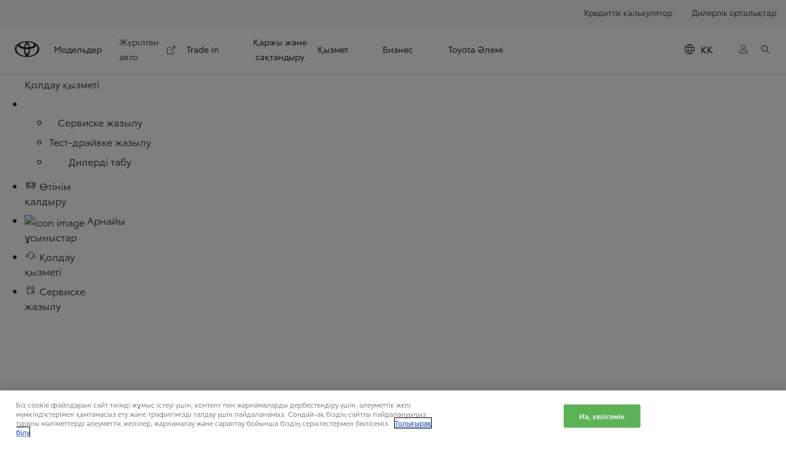

--- FILE ---
content_type: text/html;charset=utf-8
request_url: https://kk.toyotakz.com/
body_size: 54292
content:


<!DOCTYPE HTML>
<html lang="kk" dir="ltr" data-country="kz" data-brand="toyota" class="dxp dxp-toyota">

<head>

    

    <meta charset="UTF-8"/>
    <meta name="template" content="home"/>
    <meta name="viewport" content="width=device-width, initial-scale=1"/>
    
    <meta name="format-detection" content="telephone=no"/>
    <meta name="robots" content="max-image-preview:large"/>

    <script defer="defer" type="text/javascript" src="https://rum.hlx.page/.rum/@adobe/helix-rum-js@%5E2/dist/micro.js" data-routing="evn=prod,tier=publish,ams=NV Toyota Motor Europe" integrity="" crossorigin="anonymous" data-enhancer-version="" data-enhancer-hash=""></script>
<link rel="preconnect" href="https://scene7.toyota.eu/"/>

    
        
    
        <link rel="preconnect" href="https://cdn.cookielaw.org/"/>
        
            <script type="text/javascript" src="https://cdn.cookielaw.org/consent/902ea763-1f08-42b3-b8f2-e66ef35a8313/OtAutoBlock.js">
            </script>
        
        <script src="https://cdn.cookielaw.org/scripttemplates/otSDKStub.js" type="text/javascript" charset="UTF-8" data-domain-script="902ea763-1f08-42b3-b8f2-e66ef35a8313" data-document-language="true">
        </script>
        <script type="text/javascript">
            function OptanonWrapper() { }
        </script>
    

        
    <script>
        (function(h,o,u,n,d) {
            h=h[d]=h[d]||{q:[],onReady:function(c){h.q.push(c)}}
            d=o.createElement(u);d.async=1;d.src=n
            n=o.getElementsByTagName(u)[0];n.parentNode.insertBefore(d,n)
        })(window,document,'script','https://www.datadoghq-browser-agent.com/eu1/v5/datadog-rum.js','DD_RUM')
        window.DD_RUM.onReady(function() {
            window.DD_RUM.setGlobalContextProperty('templateName','home');
            window.DD_RUM.setGlobalContextProperty('modelName','');
            window.DD_RUM.setGlobalContextProperty('sectionlv1','kk');
            window.DD_RUM.setGlobalContextProperty('category','homepage');
            window.DD_RUM.setGlobalContextProperty('subCategory','homepage');
            let botPattern = "(googlebot\/|bot|Googlebot-Mobile|Googlebot-Image|Google favicon|Mediapartners-Google|bingbot|slurp|java|wget|curl|Commons-HttpClient|Python-urllib|libwww|httpunit|nutch|phpcrawl|msnbot|jyxobot|FAST-WebCrawler|FAST Enterprise Crawler|biglotron|teoma|convera|seekbot|gigablast|exabot|ngbot|ia_archiver|GingerCrawler|webmon |httrack|webcrawler|grub.org|UsineNouvelleCrawler|antibot|netresearchserver|speedy|fluffy|bibnum.bnf|findlink|msrbot|panscient|yacybot|AISearchBot|IOI|ips-agent|tagoobot|MJ12bot|dotbot|woriobot|yanga|buzzbot|mlbot|yandexbot|purebot|Linguee Bot|Voyager|CyberPatrol|voilabot|baiduspider|citeseerxbot|spbot|twengabot|postrank|turnitinbot|scribdbot|page2rss|sitebot|linkdex|Adidxbot|blekkobot|ezooms|dotbot|Mail.RU_Bot|discobot|heritrix|findthatfile|europarchive.org|NerdByNature.Bot|sistrix crawler|ahrefsbot|Aboundex|domaincrawler|wbsearchbot|summify|ccbot|edisterbot|seznambot|ec2linkfinder|gslfbot|aihitbot|intelium_bot|facebookexternalhit|yeti|RetrevoPageAnalyzer|lb-spider|sogou|lssbot|careerbot|wotbox|wocbot|ichiro|DuckDuckBot|lssrocketcrawler|drupact|webcompanycrawler|acoonbot|openindexspider|gnam gnam spider|web-archive-net.com.bot|backlinkcrawler|coccoc|integromedb|content crawler spider|toplistbot|seokicks-robot|it2media-domain-crawler|ip-web-crawler.com|siteexplorer.info|elisabot|proximic|changedetection|blexbot|arabot|WeSEE:Search|niki-bot|CrystalSemanticsBot|rogerbot|360Spider|psbot|InterfaxScanBot|Lipperhey SEO Service|CC Metadata Scaper|g00g1e.net|GrapeshotCrawler|urlappendbot|brainobot|fr-crawler|binlar|SimpleCrawler|Livelapbot|Twitterbot|cXensebot|smtbot|bnf.fr_bot|A6-Indexer|ADmantX|Facebot|Twitterbot|OrangeBot|memorybot|AdvBot|MegaIndex|SemanticScholarBot|ltx71|nerdybot|xovibot|BUbiNG|Qwantify|archive.org_bot|Applebot|TweetmemeBot|crawler4j|findxbot|SemrushBot|yoozBot|lipperhey|y!j-asr|Domain Re-Animator Bot|AddThis|RyteBot|HeadlessChrome|PetalBot|Bytespider)";
            let regex = new RegExp(botPattern, 'i');
            let conditionalSampleRate = regex.test(navigator.userAgent) ? 0 : 100;
            window.DD_RUM.init({
                clientToken: 'pub6c2d9a63156576a31c35390b8452b586',
                applicationId: 'e9c2ccf0-3e85-4c55-86cd-7a1d6d079fcd',
                site: 'datadoghq.eu',
                service: 'toyota-kazakhstan-prd',
                env: 'prod',
                version: '0.164.3-RELEASE',
                sessionSampleRate: conditionalSampleRate,
                sessionReplaySampleRate: 20,
                trackUserInteractions: true,
                trackResources: true,
                trackLongTasks: true,
                defaultPrivacyLevel: 'mask-user-input',
            });

            window.DD_RUM.startSessionReplayRecording();
        })
    </script>


        

    
    <script>
        //Adobe Launch Embed Code
        (function (w, d, s) {
            var j = d.createElement(s);
            j.src = '//assets.adobedtm.com/57e62086a19e/7ac6a41c0df3/launch-627342fb0250.min.js';
            var headElement = d.head || (d.currentScript && d.currentScript.parentElement);
            //if async is allowed
            j.async = true;
            if(headElement){
                headElement.append(j);
            }else{
                var f = d.getElementsByTagName(s)[0];
                f.parentNode.insertBefore(j, f);
            }
        })(window, document, 'script');
    </script>

    
    <!--Requires to be empty-->

    

    <title>Toyota-ның Қазақстандағы ресми сайты</title>

    <meta property="og:url" content="https://kk.toyotakz.com"/>
    <meta property="og:title" content="Toyota-ның Қазақстандағы ресми сайты"/>
    
    
    
        <meta property="og:description" content="Қазақстандағы Toyota-ға қатыстының барлығы. Автокөліктер мен түпнұсқалық қосалқы бөлшектердің бағасы, ресми дилерлердің мекенжайы, автонесие шарттары"/>
        
    
    
    
    <meta property="og:site_name" content="Toyota KZ"/>
    <meta name="description" content="Қазақстандағы Toyota-ға қатыстының барлығы. Автокөліктер мен түпнұсқалық қосалқы бөлшектердің бағасы, ресми дилерлердің мекенжайы, автонесие шарттары"/>

    
        <link rel="alternate" hreflang="bg-BG" href="https://www.toyota.bg"/>
    
        <link rel="alternate" hreflang="ro-RO" href="https://www.toyota.ro"/>
    
        <link rel="alternate" hreflang="no-NO" href="https://www.toyota.no"/>
    
        <link rel="alternate" hreflang="az-AZ" href="https://www.toyota.az"/>
    
        <link rel="alternate" hreflang="de-DE" href="https://www.toyota.de"/>
    
        <link rel="alternate" hreflang="hu-HU" href="https://www.toyota.hu"/>
    
        <link rel="alternate" hreflang="sl-SI" href="https://www.toyota.si"/>
    
        <link rel="alternate" hreflang="en-CY" href="https://www.toyota.com.cy"/>
    
        <link rel="alternate" hreflang="el-GR" href="https://www.toyota.gr"/>
    
        <link rel="alternate" hreflang="sq-XK" href="https://www.toyota-kosovo.com"/>
    
        <link rel="alternate" hreflang="kk-KZ" href="https://kk.toyotakz.com"/>
    
        <link rel="alternate" hreflang="it-CH" href="https://it.toyota.ch"/>
    
        <link rel="alternate" hreflang="da-DK" href="https://www.toyota.dk"/>
    
        <link rel="alternate" hreflang="x-default" href="https://www.toyota-europe.com"/>
    
        <link rel="alternate" hreflang="hr-HR" href="https://www.toyota.hr"/>
    
        <link rel="alternate" hreflang="is-IS" href="https://www.toyota.is"/>
    
        <link rel="alternate" hreflang="es-ES" href="https://www.toyota.es"/>
    
        <link rel="alternate" hreflang="nl-NL" href="https://www.toyota.nl"/>
    
        <link rel="alternate" hreflang="lv-LV" href="https://www.toyota.lv"/>
    
        <link rel="alternate" hreflang="fr-LU" href="https://www.toyota.lu"/>
    
        <link rel="alternate" hreflang="sr-ME" href="https://www.toyotacg.me"/>
    
        <link rel="alternate" hreflang="sr-RS" href="https://www.toyota.rs"/>
    
        <link rel="alternate" hreflang="en-GB" href="https://www.toyota.co.uk"/>
    
        <link rel="alternate" hreflang="uk-UA" href="https://www.toyota.ua"/>
    
        <link rel="alternate" hreflang="hy-AM" href="https://www.toyota.am"/>
    
        <link rel="alternate" hreflang="ru-KZ" href="https://www.toyotakz.com"/>
    
        <link rel="alternate" hreflang="sv-SE" href="https://www.toyota.se"/>
    
        <link rel="alternate" hreflang="et-EE" href="https://www.toyota.ee"/>
    
        <link rel="alternate" hreflang="de-AT" href="https://www.toyota.at"/>
    
        <link rel="alternate" hreflang="ka-GE" href="https://www.toyota.ge"/>
    
        <link rel="alternate" hreflang="fi-FI" href="https://www.toyota.fi"/>
    
        <link rel="alternate" hreflang="it-IT" href="https://www.toyota.it"/>
    
        <link rel="alternate" hreflang="nl-BE" href="https://nl.toyota.be"/>
    
        <link rel="alternate" hreflang="fr-CH" href="https://fr.toyota.ch"/>
    
        <link rel="alternate" hreflang="he-IL" href="https://www.toyota.co.il"/>
    
        <link rel="alternate" hreflang="ru-KG" href="https://www.toyota-bishkek.kg"/>
    
        <link rel="alternate" hreflang="tr-TR" href="https://www.toyota.com.tr"/>
    
        <link rel="alternate" hreflang="sk-SK" href="https://www.toyota.sk"/>
    
        <link rel="alternate" hreflang="pt-PT" href="https://www.toyota.pt"/>
    
        <link rel="alternate" hreflang="fr-FR" href="https://www.toyota.fr"/>
    
        <link rel="alternate" hreflang="pl-PL" href="https://www.toyota.pl"/>
    
        <link rel="alternate" hreflang="ky-KG" href="https://ky.toyota-bishkek.kg"/>
    
        <link rel="alternate" hreflang="lt-LT" href="https://www.toyota.lt"/>
    
        <link rel="alternate" hreflang="hr-BA" href="https://www.toyota.ba"/>
    
        <link rel="alternate" hreflang="ru-MD" href="https://ru.toyota.md"/>
    
        <link rel="alternate" hreflang="ro-MD" href="https://www.toyota.md"/>
    
        <link rel="alternate" hreflang="fr-BE" href="https://fr.toyota.be"/>
    
        <link rel="alternate" hreflang="de-CH" href="https://de.toyota.ch"/>
    
        <link rel="alternate" hreflang="en-IE" href="https://www.toyota.ie"/>
    
        <link rel="alternate" hreflang="cs-CZ" href="https://www.toyota.cz"/>
    

    

    
        <link rel="canonical" href="https://kk.toyotakz.com"/>
    

    
    <meta property="og:type" content="website"/>
    <meta property="og:locale" content="kk_KZ"/>
    <meta name="twitter:card" content="summary_large_image"/>
    
    <meta name="twitter:title" content="Toyota-ның Қазақстандағы ресми сайты"/>
    <meta name="twitter:description" content="Қазақстандағы Toyota-ға қатыстының барлығы. Автокөліктер мен түпнұсқалық қосалқы бөлшектердің бағасы, ресми дилерлердің мекенжайы, автонесие шарттары"/>

    

    
        <meta name="yandex-verification" content="828ba166beea4975"/>
    
        <meta name="yandex-verification" content="9d87aee6cd76021b"/>
    

    
    
    
        <script type="application/ld+json">{
  "@context": "http://schema.org",
  "@type": "Organization",
  "name": "Toyota Қазақстан",
  "url": "https://kk.toyotakz.com",
  "logo": "https://kk.toyotakz.com/content/dam/logos/large-logo-toyota.jpeg",
  "sameAs": [
    "https://www.instagram.com/officialtoyotakz/",
    "https://www.facebook.com/toyotakaz/",
    "https://www.youtube.com/channel/UC9hfwMY7R21c7wmiq3tIuWg"
  ],
  "contactPoint": {
    "@type": "ContactPoint",
    "email": "info@toyota-motor.kz",
    "telephone": "+87272588053",
    "contactType": "customer support"
  }
}</script>
    


    

        

        <script type="application/ld+json">
            {
  "@context": "http://schema.org",
  "@type": "WebSite",
  "url": "https://kk.toyotakz.com",
  "potentialAction": {
    "@type": "SearchAction",
    "target": {
      "@type": "EntryPoint",
      "urlTemplate": "https://kk.toyotakz.com/search-results?search={search_term_string}"
    },
    "query-input": "required name=search_term_string"
  }
}
        </script>
    

    

    
    


    
        
    


    

    


    
    
    
        
        
        
            <link rel="stylesheet" type="text/css" href="/etc.clientlibs/dnb/clientlibs/clientlib-toyota.min.a92741759a82f0edf62d349cc913cef9.css"/>
        
    
        
        
        
    
        
        
        
            <link rel="stylesheet" type="text/css" href="/etc.clientlibs/dxp/clientlibs/clientlib-toyota.min.ab48ec56713fd01f9a2709e9a8c87c86.css"/>
        
    
        
        
        
            <link rel="stylesheet" type="text/css" href="/etc.clientlibs/qt/clientlibs/clientlib-toyota.min.968d52237156ad3d46cce9e7fd450425.css"/>
        
    
        
        
        
            <link rel="stylesheet" type="text/css" href="/etc.clientlibs/retailers/clientlibs/clientlib-toyota.min.999345d3482ba78dc3d9456c04bdef98.css"/>
        
    
    <!-- DXP-11832 temp return to old functionality - permanent fix to be added-->
    
    
<script src="/etc.clientlibs/clientlibs/granite/jquery.min.3e24d4d067ac58228b5004abb50344ef.js"></script>
<script src="/etc.clientlibs/clientlibs/granite/utils.min.899004cc02c33efc1f6694b1aee587fd.js"></script>



    <script data-ot-ignore src="/var/dxp/scripts/requirees.js?version=1027"></script>

    

    
    <link rel="apple-touch-icon" sizes="180x180" href="/etc.clientlibs/dxp-frontend-core/clientlibs/clientlib-toyota/resources/images/favicons/apple-touch-icon.png"/>
    <link rel="icon" type="image/png" sizes="32x32" href="/etc.clientlibs/dxp-frontend-core/clientlibs/clientlib-toyota/resources/images/favicons/favicon-32x32.png"/>
    <link rel="icon" type="image/png" sizes="16x16" href="/etc.clientlibs/dxp-frontend-core/clientlibs/clientlib-toyota/resources/images/favicons/favicon-16x16.png"/>
    <link rel="mask-icon" href="/etc.clientlibs/dxp-frontend-core/clientlibs/clientlib-toyota/resources/images/favicons/safari-pinned-tab.svg" color="#5bbad5"/>
    <meta name="msapplication-TileColor" content="#da532c"/>
    <meta name="theme-color" content="#ffffff"/>

    

    
        
    

    

    
        <script>
            if (!window.dxp) { window.dxp = {}; }
            if (!window.dxp.settings) { window.dxp.settings = {}; }
            window.dxp = {"settings":{"mapsUseMapboxSBS":"true","ssoRecaptchaKey":"6LcIX-MfAAAAAE522Esji4SIFAM1l_mKlReE5l1t","osbHCaptchaKey":"e1907470-bb1a-4c18-8e50-20964bb02170","c2GatewayBaseUrl":"https://c1-apigateway-p1-uc.toyota-europe.com","t1ClientEncapsulatedStylesUrl":"https://cp-common.toyota-europe.com/cp-client/styles/T1-style-extended-encapsulated.css","financeEnable":"true","ssoBaseUrl":"https://cp-toyota.toyota-europe.com/cp-toyota-sso","cpServices":"https://cp-services.toyota-europe.com","mapboxToken":"pk.eyJ1IjoidG95b3RhbW90b3JldXJvcGUtd2ViIiwiYSI6ImNrMnlwZXhxYzA5bzQzY29tZW1mM3k2c2MifQ.OFeUyBuJr_jRjNiTB-F3DA","CCISServer":"//images.toyota-europe.com","t1LegacyCssPath":"/cp-client/styles/T1-style-extended-encapsulated.css","cpCartItems":"/api/users/{uuid}/cart","otWhitelisted":"gtm.js|clientlibs/|/libs/dam/|/dxp-webcarconfig.toyota-europe.com/js/|/cp-toyota-sso/|/var/dxp/scripts/libs/react","ssoUseMicroService":"true","portalBaseUrl":"https://cp-toyota.toyota-europe.com","aceMigrationCpB2cAggrPrevHost":"cpb2csp.toyota-europe.com","losHost":"https://weblos.toyota-europe.com/","aemSchemaBaseUrl":"https://cp-common.toyota-europe.com","enableP":"true","CCISHost":"//images.toyota-europe.com/kz","tokensPromo":"00000000-0000-0000-0000-000000000000","c1SupraBaseUrl":"","osbB2cAggrHost":"https://osb-b2c-aggregator.toyota-europe.com","customerPortal":"/customer/portal","orBaseUrl":"https://d3uadybk7v8gu7.cloudfront.net","osbBaseUrl":"https://d1ljsy1hgbcg4x.cloudfront.net/b2c-ui","cpVehicleItems":"/vehicle/user/{uuid}/vehicles?services=uio&legacy=true","otpEnabled":"true","t1LegacyFrontendBaseUrl":"https://cp-common.toyota-europe.com","hideQuickSpecs":"false","aceMigrationOsbB2cAggrHost":"https://osb-b2c-aggregator.toyota-europe.com","disableRecaptcha":"false","lastModified":"2025-12-05T08:47:36.041Z","cpB2cAggrHost":"cpb2cs.toyota-europe.com","ssoEnableSocialLogin":"false","ssoServiceUrl":"https://ssoms.toyota-europe.com","dDotDnaApi":"https://kong-proxy-aws.toyota-europe.com/dxp/forms/ddotdna","cpShoppingCartUrl":"/tme#/my-toyota/eStore/cart","enableOsbLink":"true","enablePubhubForOwnerManuals":"true","downloadPdfBrochure":"/bin/api/dxp/pdf?tyCode=:configCode&country=:country&language=:language","commonPortalBaseUrl":"https://cp-common.toyota-europe.com","cpUseMenuBuilderNav":"true","osbReCaptchaKey":"6LfzhjwUAAAAAMOHd0UU-ZNd45ssbeb9tRyxRu9e","ssoHCaptchaKey":"8cc6c238-eb36-49ae-9b10-f23446521f52","cpOrBaseUrl":"https://d3uadybk7v8gu7.cloudfront.net/customerportal/","ssoRecaptchaKeyInvisible":"6Lcf9hYlAAAAABCh8FWEjoo27nsquoGFC-zI05Kr","cpIsNewDashBoardEnabled":"true","cpUseDashboardSavedCars":"true","defaultFinanceOption":"cash","osbTridionBaseUrl":"https://dcoaaeoxsqbgx.cloudfront.net","useDealerfinderV2":"true","cpAppIDApple":"1020262732","c1ImagesHost":"//img-optimize.toyota-europe.com/","otpHost":"https://cp-otp.toyota-europe.com","cpCommonUrl":"https://cp-common.toyota-europe.com","aceMigrationCpB2cAggrHost":"cpb2cs.toyota-europe.com","c1GatewayBaseUrl":"https://c1-apigateway-p1.toyota-europe.com","ssoAutoRedirectCustomerPortalExceptions":"/online-service-booking;/recall;/online-service-appointment","captchaType":"hcaptcha","logTracking":"true","cpBaseUrl":"https://d21f9zpntjvs3z.cloudfront.net","crossOriginScripttagExclusions":"toyota-europe.com|cloudfront.net|toyota-fs.com|toyota.finance.makolab.com","osbB2bAggrHost":"https://osb-b2b-aggregator.toyota-europe.com","enableCarDbTokens":"true","ssoRedesignBaseUrl":"https://cp-common.toyota-europe.com/cp-ui-sso","aceMigrationOsbB2bAggrHost":"https://osb-b2b-aggregator.toyota-europe.com","orFiltersResultPage":"/new-cars","showPrice":"true","recallCheckerUrl":"/owners/maintenance-services/recall","cpAppIDAndroid":"com.touaregs.toyota","aceKongBaseUrl":"https://kong-proxy-intranet.toyota-europe.com/","useI18nFallback":"false","brand":"toyota","cardbImageHost":"//t1-carassets.toyota-europe.com/","checkoutFinanceEsalesHost":"https://amd.esales.toyota-fs.com","environment":"production","isFragment":"false","isProduction":"true","loadSaveHost":"//ccsave.toyota-europe.com/config","loadSaveServer":"//ccsave.toyota-europe.com/","carconfigUrlWebsite":"","country":"kz","fullCountry":"kazakhstan","currencyCode":"KZT","dealer":{"mapBoxToken":"pk.eyJ1IjoidG95b3RhbW90b3JldXJvcGUtd2ViIiwiYSI6ImNrNmtpY2R1YTA0YW8zb2xzMzNkaDNxaTMifQ.LHbDy1LeUYXAgS7FJG-VOQ","dealerApi":"https://kong-proxy-intranet.toyota-europe.com/dxp/dealers/api/","alternativeCountry":"","enableApproximate":false,"distanceUnit":"km","extraCountries":"","hideDealerNumbers":false,"hideServicesDealerfinder":false,"limitSearchDistance":"","searchResultCount":10,"showCountryPolygons":true,"showMyLocationPin":false,"findDealerLabel":"Find a dealer","searchPlaceholderLabel":"Search","searchByLocationLabel":"Search by location","searchByDealerName":"Search by dealer name","useMyCurrentLocationLabel":"Use my current location","filterLabel":"Filter","updateLabel":"Update","retailerInformationLabel":"Retailer information","servicesAndOpeningHoursLabel":"Services and opening hours ","getDirectionsLabel":"Get directions","saveToMyToyotaLabel":"Save to MyToyota","selectDealerLabel":"Select dealer","showMoreLabel":"Show more","moreInformationLabel":"More information","lessInformationLabel":"Less information","retailerDoesNotAcceptOnlineBookingLabel":"Retailer does not accept online booking ","telLabel":"Telephone ","faxLabel":"Fax","whatsappLabel":"WhatsApp","noLocationsFoundMessage":"No locations found","noDealerFoundMessage":"No dealer found","searchKeywordTooShortMessage":"Search keyword too short"},"flexibility":{"currencyMultiplier":0.0,"swopPrices":false,"dualCurrencyEnable":false},"ecoLabelpopup":{},"legalbanner":{"title":"Short disclaimer","image":{}},"T1ImagesServer":"https://img-optimize.toyota-europe.com/","kongBaseUrl":"https://kong-proxy-intranet.toyota-europe.com/"},"config":{},"labels":{"disclaimerNedc":"NEDC жауапкершіліктен бас тартуы","uscNonApproved":"Non-approved","readLess":"Азырақ оқу","ariaSliderMaxValue":"max value: {value}","uscManufacturerWarrantyValidUntil":"Valid until: {value}","uscManufacturerWarrantyKmLimit":"KM Limit: {value}","disclaimerWLTP":"WLTP жауапкершіліктен бас тартуы","uscPrivatelySold":"Privately sold","multipleEngineOptions":"Қозғалтқыштардың бірнеше нұсқасы","ariaSliderMaxValueTitleLabel":"Slider {value} maximum","edit":"өңдеу","uscApproved":"Approved","dualCurrencyDisclaimer":"Dual currency rate: {value}","viewAll":"барлығын қарау","hybrid":"Гибридті","petrol":"Бензинді","genericOrErrorTitle":"Oops, something went wrong and we couldn’t process your request.","forms.searchNoResults":"Іздеу нәтижелері жоқ","validFromUntilDate":"Қолданылатын мерзімі","ariaSliderMinValueTitleLabel":"Slider {value} minimum","validFromDate":"Қолданылуы","lastModified":"2024-12-20T11:47:16.193Z","uscManufacturerWarrantyNone":"None","disclaimerNEDC":"NEDC жауапкершіліктен бас тартуы","diesel":"Дизель","submit":"Жіберу","uscUsedCashPriceFormat":"%s","ariaToggleEtaTooltip":"Toggle ETA Tooltip","uscManufacturerWarrantyExpired":"Expired","mildHybrid":"Mild hybrid","genericOrErrorSubtitle":"We are working to fix this issue as soon as possible. Please refresh the page now or try again later.","readMore":"Көбірек оқу","disclaimerCorrelatedNedc":"Келісілген NEDC жауапкершіліктен бас тартуы","ariaSliderMinValue":"min value: {value}","close":"Жабу","uscManufacturerWarrantyUnspecified":"Unspecified","Enter Dealer":"","fuelCell":"Hydrogen Electric","uscCashPriceFormat":"%s","more":"көбірек","electric":"Electric","selectOff":"өшір.","uscSpecLabelYes":"Yes","uscExclVatCashPriceFormat":"%s ex.&nbsp;VAT","uscSpecLabelNo":"No","disclaimerCorrelatedNEDC":"Келісілген NEDC жауапкершіліктен бас тартуы","plugin":"Plug-In Hybrid","printPrintedOn":"Printed on","disclaimerWltp":"WLTP жауапкершіліктен бас тартуы","uscStockCashPriceFormat":"%s","selectOn":"қосу.","dimensions":"Dimensions"}};
            window.dxp.settings.culture = {"name":"kk","englishName":"Kazakh (Kazakhstan)","nativeName":"Қазақ (Қазақстан)","language":"kk","numberFormat":{".":" ",",":",","percent":{"pattern":["-n%","n%"],".":" ",",":","},"currency":{"pattern":["-n $","n $"],"decimals":0,".":",",",":" ","symbol":"₸","iso":"KZT"}},"calendars":{"standard":{"/":".","firstDay":1,"days":{"names":["Жексенбі","Дүйсенбі","Сейсенбі","Сәрсенбі","Бейсенбі","Жұма","Сенбі"],"namesAbbr":["Жк","Дс","Сс","Ср","Бс","Жм","Сн"],"namesShort":["Жк","Дс","Сс","Ср","Бс","Жм","Сн"]},"months":{"names":["қаңтар","ақпан","наурыз","сәуір","мамыр","маусым","шілде","тамыз","қыркүйек","қазан","қараша","желтоқсан",""],"namesAbbr":["Қаң","Ақп","Нау","Сәу","Мам","Мау","Шіл","Там","Қыр","Қаз","Қар","Жел",""]},"patterns":{"d":"dd.MM.yyyy","D":"d MMMM yyyy 'ж.'","t":"H:mm","T":"H:mm:ss","f":"d MMMM yyyy 'ж.' H:mm","F":"d MMMM yyyy 'ж.' H:mm:ss","M":"d MMMM","Y":"MMMM yyyy"}}}};
            window.dxp.settings.language = "kk";
            window.dxp.settings.country = "kz";
            window.dxp.settings.brand = "toyota";
            window.dxp.settings.forms = {};

            if (!window.T1) { window.T1 = {}; }
            window.T1.settings = window.dxp.settings;
            window.T1.labels = window.dxp.labels;
            if ("true" !== "true") {
                window.L1 = window.T1;
            }
        </script>
    

    

    
        <script data-ot-ignore type="text/javascript" crossorigin="anonymous" src="/etc.clientlibs/dxp/clientlibs/clientlib-dependencies.min.961844e05a76c364a0525b0f52801cc9.js"></script>
    

    
        <style>
            #scrollToTopBtn {
  position: fixed;
  bottom: 70px;
  right: 25px;
  z-index: 9999 !important;
  width: 50px;
  height: 50px;
  font-size: 24px;
  line-height: 1; /* This keeps the vertical spacing tight */
  border: none;
  border-radius: 10px;
  background-color: #444;
  color: white;
  cursor: pointer;
  display: none;
  display: flex;
  align-items: center;
  justify-content: center;
  transition: background-color 0.3s, opacity 0.3s;
}


#scrollToTopBtn:hover {
  background-color: #666;
}
 .gb-desktop-ctas {
  margin-top: -50px !important;
}

        </style>
    

    

    
        
            <link rel="preload" href="https://local.toyotakz.com/reachout/main.css" as="style" onload="this.rel='stylesheet'">
<!-- for browsers without JavaScript enabled -->
<noscript><link rel="stylesheet" href="https://local.toyotakz.com/reachout/main.css">
</noscript>

<div class="gb-desktop-ctas" data-gt-componentgroup="tools" data-gt-componentname="gb-global-ctas">
    <ul class="gb-desktop-ctas--list">
	<li>
		<a href="/forms/request-a-quote" data-gt-name="ctaevent" data-gt-action="click-cta" data-gt-label="test-drive">
		<div class="gb-icon-container">
		<!--img src="https://local.toyotakz.com/gallery/icons/star.png" alt="icon image" width="40px" height="40px"-->
		      <i aria-hidden="true" class="dxp-icon icon-Car-medium"></i>  
		</div>		
              <div class="gb-label-wrapper gb-label-wrapper--link">
                <div class="gb-label-container">
			
                  <span class="icon-label">
                    Өтінім қалдыру
                  </span>
                </div>
              </div>
            </a>
    </li>
	
	
    <li>
        <a href="/buy-and-offers/offers" data-gt-name="ctaevent" data-gt-action="click-cta" data-gt-label="dealerfinder">
              <div class="gb-icon-container">         
				<img src="https://local.toyotakz.com/Content/img/gift_red2.png" alt="icon image" width="32px" height="32px">			  
				<!--i aria-hidden="true" class="dxp-icon icon-Find_Dealer-medium"></i--> 	 
              </div>
              <div class="gb-label-wrapper gb-label-wrapper--link">
                <div class="gb-label-container">
                  <span class="icon-label">
                    Арнайы ұсыныстар
                  </span>
                </div>
              </div>
            </a>
    </li>
	
	
    <li>
        <a href="/company/clients-support" data-gt-name="ctaevent" data-gt-action="click-cta" data-gt-label="book-service">
              <div class="gb-icon-container">               
			  <!--img src="https://local.toyotakz.com/gallery/icons/bell.png" alt="icon image" width="40px" height="40px"-->
                  <i aria-hidden="true" class="dxp-icon icon-Call_Center-medium"></i> 	               
              </div>
              <div class="gb-label-wrapper gb-label-wrapper--link">
                <div class="gb-label-container">
                  <span class="icon-label">
                   Қолдау қызметі 
                  </span>
                </div>
              </div>
            </a>
          </li>
        
      <li class="active">
        <button type="button" id="quick-links-desktop" data-gt-name="componentevent" data-gt-action="click-cta" data-gt-label="quick-links :: open">
          <div class="gb-icon-container">
            <svg xmlns="http://www.w3.org/2000/svg" xmlns:xlink="http://www.w3.org/1999/xlink" width="30" height="30" viewBox="0 0 30 30">
  <defs>
    <clipPath id="clip-Quick_Links">
      <rect width="30" height="30"></rect>
    </clipPath>
  </defs>
  <g id="Quick_Links" data-name="Quick Links" clip-path="url(#clip-Quick_Links)">
    <path id="Path_716" data-name="Path 716" d="M340.228,167.425a1.346,1.346,0,1,1,1.033-.392A1.394,1.394,0,0,1,340.228,167.425Zm0,5.746a1.346,1.346,0,1,1,1.033-.392A1.394,1.394,0,0,1,340.228,173.171Zm0,5.746a1.346,1.346,0,1,1,1.033-.392A1.394,1.394,0,0,1,340.228,178.917Zm17.151-11.492H344.5a1.43,1.43,0,1,1,0-2.859h12.877a1.43,1.43,0,1,1,0,2.859Zm0,5.746H344.5a1.43,1.43,0,1,1,0-2.859h12.877a1.43,1.43,0,1,1,0,2.859Zm0,5.746H344.5a1.43,1.43,0,1,1,0-2.859h12.877a1.43,1.43,0,1,1,0,2.859Z" transform="translate(-333.803 -156.742)" fill="#fff"></path>
  </g>
  </svg>
          </div>
          <div class="gb-label-wrapper gb-label-wrapper--quick">
            <div class="gb-label-container gb-quick-links">
              <!--span class="icon-label gb-quick-links--title">Top links</span-->
              <ul class="gb-desktop-ctas--quick">
                
                  
                    <li>
        <a href="/forms/book-a-service" data-gt-name="ctaevent" data-gt-action="click-cta" data-gt-label="konfigurator starten">
                        <span class="icon-label">
                         Сервиске жазылу 
                        </span>
                      </a>
                    </li>
                  
                
                  
                    <li>
        <a href="/forms/test-drive" data-gt-name="ctaevent" data-gt-action="click-cta" data-gt-label="prospekt bestellen">
                        <span class="icon-label">
                          Тест-драйвке жазылу 
                        </span>
                      </a>
                    </li>
                  
                
                  
                    <li>
        <a href="/contact/dealers/list" data-gt-name="ctaevent" data-gt-action="click-cta" data-gt-label="kontakt">
                        <span class="icon-label">
                          Дилерді табу
                        </span>
                      </a>
                    </li>
              </ul>
            </div>
          </div>
        </button>
      </li>
    </ul>
  </div>
<div class="gb-mobile-ctas visible-xs first-time">
            <div class="mobile-bar">
              <ul>
   
                <li>
                    <a href="/forms/request-a-quote" data-gt-componentname="sticky-bar-mobile" data-gt-componentgroup="content" data-gt-name="ctaevent" data-gt-action="click-cta" data-gt-label="test-drive">
                      <div>
					  <!--img src="https://local.toyotakz.com/gallery/icons/star.png" alt="icon image" width="10px" height="10px"-->
                        <i aria-hidden="true" class="dxp-icon icon-Car-small"></i> 
                        <span class="icon-label">Өтінім <br> қалдыру</span>
                      </div>
                    </a>
                </li>
                <li>
                  <a href="/buy-and-offers/offers" data-gt-name="ctaevent" data-gt-action="click-cta" data-gt-label="dealerfinder">
                    <div>
					<img src="https://local.toyotakz.com/Content/img/gift_red2.png" alt="icon image" width="20px" height="20px">
                     <!--i aria-hidden="true" class="dxp-icon icon-Find_Dealer-small"></i-->
                      <span class="icon-label">Арнайы <br> ұсыныстар</span>
                    </div>
                  </a>
                </li>
                <li>
                  <a href="/company/clients-support" data-gt-componentname="sticky-bar-mobile" data-gt-componentgroup="content" data-gt-name="ctaevent" data-gt-action="click-cta" data-gt-label="book-service">
                    <div>
					<!--img src="https://local.toyotakz.com/gallery/icons/bell.png" alt="icon image" width="20px" height="20px"-->
                        <i aria-hidden="true" class="dxp-icon icon-Call_Center-small"></i> 	
                        <span class="icon-label">Қолдау <br> қызметі</span>
                    </div>
                  </a>
                </li>
                <li>
                <a href="/forms/book-a-service" data-gt-componentname="sticky-bar-mobile" data-gt-componentgroup="content" data-gt-name="ctaevent" data-gt-action="click-cta" data-gt-label="konfigurator">
                    <div>
                        <span>
						<!--img src="https://local.toyotakz.com/gallery/icons/candy.png" alt="icon image" width="20px" height="20px"-->                    
						 <i aria-hidden="true" class="dxp-icon icon-Free_Tech_Check-small"></i> 
                         <span class="icon-label">Сервиске <br> жазылу</span>
                         </span>
                        </div>
                    </a>
                </li> 				
              </ul>
            </div>
        </div>

        
            <button id="scrollToTopBtn" title="Go to top">
  <i class="dxp-icon icon-Arrow_Up-small centralise-icon" style="color: white!important"></i>
</button>

        
            <snow-fall count="200" text="❆" style="color: white;"></snow-fall>
        
    

    
        
  

<style>
    microfrontend-error {
        display: flex;
    }
</style>

<style id="microfrontend-error-style">
    .error-banner {
        border: 1px solid #f5d0d0;
        background: linear-gradient(to right, #fff5f5, #fff7f7);
        border-radius: 8px;
        padding: 20px 20px 3px;
        margin: 20px 0;
        width: 100%;
        max-width: 100%;
        overflow: hidden;
        box-shadow: 0 2px 4px rgba(0, 0, 0, 0.05);
        text-align: left;
    }

    .error-banner button {
        all: unset;
    }

    .error-header {
        display: flex;
        align-items: flex-start;
        justify-content: space-between;
        gap: 12px;
        margin-bottom: 12px;
    }

    .error-icon-container {
        display: flex;
        flex-grow: 1;
        justify-content: center;
        align-items: center;
        gap: 12px;
    }

    .error-icon {
        color: #e53e3e;
        margin-top: 2px;
        flex-shrink: 0;
    }

    .error-title {
        flex-grow: 1;
        color: #c53030;
        font-weight: 600;
        font-size: 22px;
        margin: 0;
        line-height: 1.2;
    }

    .technical-title {
        display: block;
        color: #c53030;
        font-size: 14px;
        font-family: monospace;
        margin: 6px 0 8px 0;
        padding: 4px 8px;
        padding-left: 32px;
    }

    .error-subtitle {
        color: #c53030;
        font-size: 14px;
        font-weight: 500;
        margin: 8px 0 4px 0;
    }

    .error-description {
        color: #c53030;
        font-size: 14px;
        line-height: 1.5;
        margin: 12px 0;
        padding-left: 32px;
    }

    .error-metadata {
        margin-top: 8px;
        padding-left: 32px;
    }

    .metadata-title {
        font-size: 12px;
        text-transform: uppercase;
        letter-spacing: 0.05em;
        color: #c53030;
        font-weight: 500;
        margin-bottom: 8px;
    }

    .metadata-content {
        background-color: rgba(254, 215, 215, 0.8);
        padding: 12px;
        border-radius: 6px;
        font-family: monospace;
        font-size: 12px;
        overflow-x: auto;
        border: 1px solid rgba(254, 178, 178, 0.8);
    }

    .metadata-item {
        display: flex;
        margin-bottom: 6px;
    }

    .metadata-item:last-child {
        margin-bottom: 0;
    }

    .metadata-key {
        font-weight: 600;
        min-width: 120px;
        color: #c53030;
    }

    .metadata-value {
        color: #742a2a;
    }

    .stacktrace-content {
        white-space: pre;
        color: #742a2a;
    }

    .backoffice-caption {
        margin-top: 3px;
        font-size: 12px;
        color: #718096;
        font-style: italic;
        padding-top: 8px;
        display: flex;
        align-items: center;
        justify-content: center;
    }

    .error-banner .toggle-details {
        font-style: italic;
        font-size: 12px;
        color: #742a2a;
        text-decoration: underline;
        cursor: pointer;
    }

    .backoffice-badge {
        padding: 2px 8px;
        border-radius: 9999px;
        font-size: 10px;
        text-transform: uppercase;
        letter-spacing: 0.1em;
        font-weight: 500;
    }

    .collapsible {
        transition: max-height 500ms ease-in-out;
        max-height: 0px;
        overflow: hidden;
    }

    .collapsible.open {
        max-height: fit-content;
    }
</style>
<script>

    const sheet = new CSSStyleSheet();
    const styleScript = document.querySelector("#microfrontend-error-style");
    sheet.replaceSync(styleScript.innerHTML);
    styleScript.remove();

    class MicrofrontendError extends HTMLElement {
        static get observedAttributes() {
            return ['title', 'description', 'technical-title', 'metadata', 'default-open'];
        }

        constructor() {
            super();
            const shadowRoot = this.attachShadow({ mode: 'open' });
            shadowRoot.adoptedStyleSheets.push(sheet);
        }

        connectedCallback() {
            this.getAttribute('default-open') === 'true' ? this.open = true : this.open = false;
            this.render();
        }

        attributeChangedCallback(name, oldValue, newValue) {
            this.render();
        }

        getMetadataHtml() {
            try {
                const metadata = JSON.parse(this.getAttribute('metadata') ?? '{}');

                if (Object.keys(metadata).length === 0) {
                    return '';
                }

                return Object.entries(metadata).map(([key, value], index) => {
                    const isNotLast = index !== Object.entries(metadata).length - 1;

                    return `<div class="metadata-item" style="margin-bottom: ${isNotLast ? '6px' : '0px'}">
                        <span class="metadata-key">${key}:</span>
                        <span class="metadata-value">${value}</span>
                    </div>`;
                }).join("");
            } catch (e) {
                console.debug("Unable to parse metadata", e);
                return '';
            }
        }

        getDescriptionHtml() {
            const description = this.getAttribute('description');

            return description ? "<div class=\"error-description\">" + description.replaceAll('\\n', "<br>") + "</div>" : "";
        }

        getTechnicalTitleHtml() {
            const technicalTitle = this.getAttribute('technical-title');

            if (!technicalTitle) {
                return '';
            }

            return `<div class="technical-title">Error: ` + technicalTitle + `</div>`;
        }

        render() {
            const title = this.getAttribute('title') || "Undefined title";
            const metadata = this.getMetadataHtml();
            const stacktrace = this.getAttribute("stacktrace");

            this.shadowRoot.innerHTML = `
                <div class="error-banner">
                    <div class="error-header">
                        <div class="error-icon-container">
                            <svg class="error-icon" xmlns="http://www.w3.org/2000/svg" width="24" height="24" viewBox="0 0 24 24" fill="none" stroke="currentColor" stroke-width="2" stroke-linecap="round" stroke-linejoin="round"><circle cx="12" cy="12" r="10"/><line x1="12" x2="12" y1="8" y2="12"/><line x1="12" x2="12.01" y1="16" y2="16"/></svg>
                            <h4 class="error-title">${title}</h4>
                            <button class="toggle-details">Toggle details</button>
                        </div>
                    </div>
                    <div class="collapsible ${this.open ? ' open' : ''}">`
                        + this.getTechnicalTitleHtml()
                        + this.getDescriptionHtml()
                         + (metadata ? `<div class="error-metadata">
                             <div class="metadata-title">Error Metadata</div>
                             <div class="metadata-content">` + metadata + "</div>"+
                        "</div>" : "")
                        + (stacktrace ? `<div class="error-metadata">
                              <div class="metadata-title">Stack Trace</div>
                              <div class="metadata-content stacktrace-content">`
                                + stacktrace.replaceAll('\\n', "<br>")
                              +`\n&lt;hidden stacktrace&gt;</div>
                            </div>` : '')
                    + `</div>
                    <div class="backoffice-caption">
                    <span class="backoffice-badge">this will only be showed in author mode, end user won't see this error</span>
                </div>
            </div>`;


            this.shadowRoot.querySelector("button.toggle-details").addEventListener("click", this.toggle.bind(this));
        }

        toggle() {
            this.open = !this.open;
            const collapsible = this.shadowRoot.querySelector(".collapsible");

            if (this.open) {
                if (!collapsible.className.includes("open")) {
                    collapsible.className += " open";
                }
            } else {
                collapsible.className = collapsible.className.split(/\s+/).filter(cls => cls !== 'open').join(" ");
            }
        }
    }

    customElements.define('microfrontend-error', MicrofrontendError);

</script>


  
  

    

</head>

<body class="home page basicpage">
    



<div class="cmp-btn btn-primary skip-to-main-content">
  
  

    
    
        
            <a data-gt-label="Skip to Main Content" class="btn-text skip-to-main-content-link  " href="#Skip-to-Main-Content" target="_self" data-gt-componentname="button" data-gt-componentgroup="content" data-gt-name="ctaevent" aria-label="">
                <span class="btn-text l-cta-text">Skip to Main Content
                    
                </span>
                
                
                
    

                
    <span class="sr-only"> (Press Enter)</span>

            </a>
        
        
    
    
    

    

</div>

    
    

    

        
    
        <!-- Tagging data layer object -->
        <script>
            window.tngaDataLayer = {};
            window.tngaDataLayer.page = {"sectionlv1":"kk","language":"kk","category":"homepage","subCategory":"homepage"};
            window.tngaDataLayer.page.versions = {"aem-release": "0.164.3-RELEASE"};
            window.tngaDataLayer.product = [{}];
            window.tngaDataLayer.dsmMetadata = {};
            var userProfile = localStorage["com.toyota.tme.user.customerProfile"];
            window.tngaDataLayer.userinfo = {"status": "loggedoff"};
            if(userProfile){
                window.tngaDataLayer.userinfo = {
                    "status": "loggedin",
                    "userId": (JSON.parse(userProfile) || {}).uuid
                };
            }
        </script>
    

        
    
    <!-- Google Tag Manager -->
    <script>(function (w, d, s, l, i) {
            w[l] = w[l] || [];
            w[l].push({
                'gtm.start':
                    new Date().getTime(), event: 'gtm.js'
            });
            var f = d.getElementsByTagName(s)[0],
                j = d.createElement(s), dl = l != 'dataLayer' ? '&l=' + l : '';
            j.async = true;
            j.src =
                'https://www.googletagmanager.com/gtm.js?id=' + i + dl;
            f.parentNode.insertBefore(j, f);
        })(window, document, 'script', 'dataLayer', 'GTM-M888SFJ');</script>
    <!-- End Google Tag Manager -->
    

    


    
    
        


    <header class="header dxp-header position-fixed bg-white w-100">
        

    
        <nav id="cmp-preferred-retailer-navigation" class="cmp-preferred-retailer-navigation js-preferred-retailer-navigation cmp-preferred-dealer-navigation js-preferred-dealer-navigation
              " aria-label="retailer navigation">
            <ul class="cmp-preferred-retailer-navigation__items">
                <li class="cmp-preferred-retailer-navigation__item">
                    <a class="cmp-preferred-retailer-navigation__link" target="_self" data-gt-name="navevent" data-gt-componentname="preferred-retailer-navigation" data-gt-componentgroup="header" data-gt-action="click-navigation" data-gt-label="internal-link" href="https://kk.toyotakz.com/forms/online-calculator">
                        
                        Кредиттік калькулятор
                        
                    </a>
                </li>
            
                <li class="cmp-preferred-retailer-navigation__item">
                    <a class="cmp-preferred-retailer-navigation__link" target="_self" data-gt-name="navevent" data-gt-componentname="preferred-retailer-navigation" data-gt-componentgroup="header" data-gt-action="click-navigation" data-gt-label="internal-link" href="https://kk.toyotakz.com/contact/dealers/list?hideNav=true&hideFooter=true" data-overlay="url">
                        
                        Дилерлік орталықтар 
                        
                    </a>
                </li>
            </ul>
            <div class="cmp-preferred-retailer-navigation__item-retailer d-none">
                
                <a class="cmp-preferred-retailer-navigation__link cmp-preferred-retailer-navigation__link--button js-preferred-retailer-navigation-button" href="#" data-gt-name="navevent" data-gt-componentname="preferred-retailer-navigation" data-gt-componentgroup="header" data-gt-action="click-navigation" data-gt-label="preferred-dealer">
                    <em class="cmp-preferred-retailer-navigation__link--button--icon js-icon" aria-hidden="true"></em>
                    <span class="cmp-preferred-retailer-navigation__link--button--label js-label">Dealer Name</span>
                </a>
            </div>
        </nav>
    

    


        
            
            
            


    


<nav role="navigation" id="cmp-top-navigation" aria-label="Primary navigation" class="primary-navigation container-fluid d-flex justify-content-xl-between align-items-center w-100 " data-gt-name="navevent" data-gt-componentGroup="header" data-gt-componentName="primary-navigation">
    <div class="primary-navigation__left-hand align-items-center d-flex px-0">
        <div class="brand-logo-wrapper align-items-center d-flex mr-4 hide-when-mobile-menu-opened">
            <a href="https://kk.toyotakz.com" aria-label="Go to homepage" class="brand-logo" data-gt-action="click-logo" data-gt-label="https://kk.toyotakz.com">
            </a>
        </div>
        <div class="primary-navigation__mobile-header d-none justify-content-between search position-fixed w-100 bg-white">
            <div class="selected-menu js-selected-mobile-menu d-xl-none align-items-center">
                <button class="primary-navigation__mobile-header__back-menu js-selected-menu-back-btn" data-gt-action="click-back" data-gt-label="level2">
                        <i aria-hidden="true" class="dxp-icon icon-Chevron_Left-small"></i>
                        <span class="sr-only">Click to return to previous menu</span>
                </button>
                <span class="js-selected-item"></span>
            </div>
            <div class="primary-navigation__mobile-header__search-wrapper">
                

<div class="cmp-searchicon cmp-searchicon-v2">
    <button type="button" class="cmp-searchicon-search cmp-btn l-listItem-text d-flex align-items-center" aria-label="Іздеу" aria-controls="searchOverlayId" aria-haspopup="dialog" aria-expanded="false">
        <i aria-hidden="true" class="m-0 dxp-icon icon-Search-small"></i>
    </button>
    <div class="d-none cmp-searchicon-overlay position-fixed" data-test-id="searchOverLayer" aria-label="Search Dialog" role="dialog" aria-modal="true" aria-hidden="true">
        
    

    <div>
        <div class="cmp-searchicon-container cmp-searchicon-container-v2 d-flex col-12 " data-is-rtl="false">
            <div class="row brand-logo mx-4 d-none d-lg-block mt-4"></div>
            <div class="col-6 d-none d-lg-inline-block"></div>
            <div class="row flex-grow-1 d-flex flex-column">
                <div class="d-flex">
                    <div class="search-box-container">
                        <div class="search-box" role="search">
                            
                            <button type="button" class="cmp-search-input-search-icon">
                                <i aria-hidden="true" class="dxp-icon icon-Search-small"></i>
                                <span class="sr-only">
                                    Click to search
                                </span>
                            </button>
                            <input id="search-input-primarynavigation_2e64930e-e92a-4483-a373-799ae56a0fc3" class="cmp-search-input l-sub-micro-text" type="search" placeholder="Іздеу мәтінін енгізу" aria-label="Search" role="searchbox"/>
                            <label class="sr-only" for="search-input-primarynavigation_2e64930e-e92a-4483-a373-799ae56a0fc3">
                                Іздеу мәтінін енгізу
                            </label>

                            <button type="reset" class="cmp-control control-reset invisible">
                                <i aria-hidden="true" class="dxp-icon icon-Close-small"></i>
                                <span class="sr-only">
                                    Clear search phrase
                                </span>
                            </button>
                        </div>
                    </div>

                    <button class="search-button col-auto align-self-center align-items-center px-4">
                        
                        <span class="cmp-searchicon-cancel t-milli-text">
                          Болдырмау
                        </span>
                    </button>
                </div>
                

                <div class="search-results d-none mt-4" data-test-id="searchSuggestion" role="listbox" data-search-results-page="https://kk.toyotakz.com/search-results" data-root="/content/toyota/kazakhstan/kk">
                </div>
            </div>
        </div>
    </div>

    </div>
</div>
            </div>
            <button class="js-toggle-mobile-menu js-close-mobile-menu primary-navigation__mobile-header__close-menu primary-navigation__icon--left" data-gt-action="close-menu" data-gt-label="$navigationLevel">
                <i aria-hidden class="dxp-icon icon-Close-small"></i>
                <span class="sr-only">Close mobile menu</span>
            </button>

        </div>
        <div class="primary-navigation__first-level d-flex flex-column flex-grow-1 justify-content-between">
            <ul class="primary-navigation__first-level__links list-unstyled mb-0 p-0 d-none d-xl-flex ">
                <li class="primarynavigationitem primary-navigation__dxp-mega-menu">
                    


    


<button data-gt-action="click-navigation" data-gt-label="level1:Модельдер" class="main-nav-link l-listItem-text d-flex justify-content-between align-items-center position-relative js-has-children" aria-label="Click here to expand the item related to" aria-haspopup aria-controls="67dd9696-0952-4b05-bc09-2e26f76f6f04" aria-expanded="false">
    <span>Модельдер</span>
    <i aria-hidden class="dxp-icon d-xl-none icon-chevron-mobile icon-Chevron_Right-small">
    </i>
</button>

<div id="67dd9696-0952-4b05-bc09-2e26f76f6f04" aria-hidden="true" tabindex="-1" class="primary-navigation__second-level position-fixed d-xl-none w-100 bg-white">
    <div data-react-component="megaMenu" data-react-props="{&#34;megaMenuPath&#34;:&#34;/bin/api/dxp/megamenu.toyota.kazakhstan.kk.L2NvbnRlbnQvdG95b3RhL2themFraHN0YW4va2svaGVhZGVyLWFuZC1mb290ZXItdjI=.json&#34;,&#34;dictionary&#34;:{&#34;all&#34;:&#34;All&#34;,&#34;megaMenuA11yRadioGroupCarTypesLabel&#34;:&#34;megaMenuA11yRadioGroupCarTypesLabel&#34;,&#34;buyOnline&#34;:&#34;Buy Online&#34;,&#34;availableToBuyOnline&#34;:&#34;Available to buy online&#34;,&#34;totalPrice&#34;:&#34;Total Price&#34;,&#34;navigationA11ySelectFilter&#34;:&#34;Navigation Select filter&#34;,&#34;opensInNewWindow&#34;:&#34;Opens in new window&#34;,&#34;electric&#34;:&#34;Electric&#34;,&#34;allElectric&#34;:&#34;All Electric&#34;,&#34;licenseFee&#34;:&#34;License fee&#34;,&#34;orLease&#34;:&#34;Or lease&#34;,&#34;hideFinanceTooltip&#34;:false,&#34;a11yGoTo&#34;:&#34;Go to&#34;,&#34;legalText&#34;:&#34;Legal Text&#34;,&#34;hybrid&#34;:&#34;Гибридті&#34;,&#34;legalbanner&#34;:{&#34;title&#34;:&#34;Short disclaimer&#34;},&#34;month&#34;:&#34;ай &#34;,&#34;a11yReadMoreAbout&#34;:&#34;Read more about&#34;,&#34;preOrder&#34;:&#34;PreOrder&#34;,&#34;from&#34;:&#34;Бастапқы жиынтығының бағасы&#34;,&#34;chooseYourCategory&#34;:&#34;Choose Your Category&#34;,&#34;closeMobileMenu&#34;:&#34;Close mobile menu&#34;}}">
        <div class="skeleton-container">
            <div class="mega-menu-skeleton menu-content">
                <div class="mega-menu-skeleton__filters skeleton-item"></div>
                <div class="mega-menu-skeleton__div d-flex flex-column flex-xl-row">
                    <div class="mega-menu-skeleton__car-list cards skeleton-item"></div>
                    <div class="mega-menu-skeleton__promoted-section promoted skeleton-item"></div>
                </div>
            </div>
        </div>
        <div class="megaMenu-links">
            <div class="dxp-mega-menu__car-list">
                <a class="dxp-mega-menu__card dxp-mega-menu__card-promo position-relative" data-gt-componentname="primary-navigation" data-gt-componentgroup="header" data-gt-name="navevent" data-gt-action="click-promo-card" data-gt-label="Camry" href="https://kk.toyotakz.com/new-cars/camry">Camry</a>
            
                <a class="dxp-mega-menu__card dxp-mega-menu__card-promo position-relative" data-gt-componentname="primary-navigation" data-gt-componentgroup="header" data-gt-name="navevent" data-gt-action="click-promo-card" data-gt-label="RAV4" href="https://kk.toyotakz.com/new-cars/rav4">RAV4</a>
            
                <a class="dxp-mega-menu__card dxp-mega-menu__card-promo position-relative" data-gt-componentname="primary-navigation" data-gt-componentgroup="header" data-gt-name="navevent" data-gt-action="click-promo-card" data-gt-label="Land Cruiser 250" href="https://kk.toyotakz.com/new-cars/land-cruiser">Land Cruiser 250</a>
            
                <a class="dxp-mega-menu__card dxp-mega-menu__card-promo position-relative" data-gt-componentname="primary-navigation" data-gt-componentgroup="header" data-gt-name="navevent" data-gt-action="click-promo-card" data-gt-label="LC 300" href="https://kk.toyotakz.com/new-cars/land-cruiser-300">LC 300</a>
            
                <a class="dxp-mega-menu__card dxp-mega-menu__card-promo position-relative" data-gt-componentname="primary-navigation" data-gt-componentgroup="header" data-gt-name="navevent" data-gt-action="click-promo-card" data-gt-label="Corolla" href="https://kk.toyotakz.com/new-cars/corolla-sedan">Corolla</a>
            
                <a class="dxp-mega-menu__card dxp-mega-menu__card-promo position-relative" data-gt-componentname="primary-navigation" data-gt-componentgroup="header" data-gt-name="navevent" data-gt-action="click-promo-card" data-gt-label="Hilux" href="https://kk.toyotakz.com/new-cars/hilux">Hilux</a>
            </div>
            <div class="cmp-promoted-section__link-list__links">
                <a class="cmp-promoted-section__link-list__links__link__a d-flex position-relative align-items-center btn-text" data-gt-componentname="button" data-gt-componentgroup="content" data-gt-name="ctaevent" data-gt-action="click-cta">
                    Барлық модельдер
                </a>
            
                <a class="cmp-promoted-section__link-list__links__link__a d-flex position-relative align-items-center btn-text" data-gt-componentname="button" data-gt-componentgroup="content" data-gt-name="ctaevent" data-gt-action="click-cta">
                    Брошюралар мен баға парақшалар
                </a>
            
                <a class="cmp-promoted-section__link-list__links__link__a d-flex position-relative align-items-center btn-text" data-gt-componentname="button" data-gt-componentgroup="content" data-gt-name="ctaevent" data-gt-action="click-cta">
                    «5 ТО» сервис жоспары
                </a>
            
                <a class="cmp-promoted-section__link-list__links__link__a d-flex position-relative align-items-center btn-text" data-gt-componentname="button" data-gt-componentgroup="content" data-gt-name="ctaevent" data-gt-action="click-cta">
                    Арнайы ұсыныстар
                </a>
            
                <a class="cmp-promoted-section__link-list__links__link__a d-flex position-relative align-items-center btn-text" data-gt-componentname="button" data-gt-componentgroup="content" data-gt-name="ctaevent" data-gt-action="click-cta">
                    Гибрид технологиясы
                </a>
            
                <a class="cmp-promoted-section__link-list__links__link__a d-flex position-relative align-items-center btn-text" data-gt-componentname="button" data-gt-componentgroup="content" data-gt-name="ctaevent" data-gt-action="click-cta">
                    Дилерлердің контактілері
                </a>
            
                <a class="cmp-promoted-section__link-list__links__link__a d-flex position-relative align-items-center btn-text" data-gt-componentname="button" data-gt-componentgroup="content" data-gt-name="ctaevent" data-gt-action="click-cta">
                    Модельдерге 360° шолу
                </a>
            </div>
            <div class="cmp-promoted-section__quicklinks__links position-relative">
                <a class="d-flex flex-column stretched-link cmp-promoted-section__quicklinks__links__link__a" data-gt-componentname="primary-navigation" data-gt-componentgroup="header" data-gt-name="ctaevent" data-gt-action="click-cta-quicklinks" data-gt-label="btn-secondary" rel="noreferrer">
                    Несие калькуляторы
                </a>
            
                <a class="d-flex flex-column stretched-link cmp-promoted-section__quicklinks__links__link__a" data-gt-componentname="primary-navigation" data-gt-componentgroup="header" data-gt-name="ctaevent" data-gt-action="click-cta-quicklinks" data-gt-label="btn-secondary" rel="noreferrer">
                    Trade-In
                </a>
            
                <a class="d-flex flex-column stretched-link cmp-promoted-section__quicklinks__links__link__a" data-gt-componentname="primary-navigation" data-gt-componentgroup="header" data-gt-name="ctaevent" data-gt-action="click-cta-quicklinks" data-gt-label="btn-secondary" rel="noreferrer">
                    Toyota-ны тегін сынақтан өткізіңіз
                </a>
            
                <a class="d-flex flex-column stretched-link cmp-promoted-section__quicklinks__links__link__a" data-gt-componentname="primary-navigation" data-gt-componentgroup="header" data-gt-name="ctaevent" data-gt-action="click-cta-quicklinks" data-gt-label="btn-secondary" rel="noreferrer">
                    Ұсынысты сұрату
                </a>
            </div>
        </div>
    </div>
</div>
                </li>
                




    
    
    <li class="primarynavigationitem">


    

    

    <a class="main-nav-link l-listItem-text d-flex justify-content-between align-items-center position-relative" data-gt-action="click-navigation" data-gt-label="level1:Жүрілген авто" target="_blank" href="https://shop.toyotakz.com/kz/used?order=actual" role="link">
        Жүрілген авто
        
    <span class="sr-only"> (Opens in new window)</span>

        <i aria-hidden="true" class="dxp-icon icon-External_Link-small">
        </i>
    </a>

    


    



    
</li>


    
    
    <li class="primarynavigationitem">


    

    

    

    <button class="main-nav-link l-listItem-text d-flex justify-content-between align-items-center position-relative js-has-children" data-gt-action="click-navigation" data-gt-label="level1:Trade in" aria-haspopup="true" aria-controls="2e387643-23bd-461a-aa81-9a26cb13e505" aria-expanded="false" type="button">
            Trade in
            <i class="dxp-icon d-xl-none icon-chevron-mobile icon-Chevron_Right-small"></i>
    </button>


    <div id="8f6c356b-368e-4116-a6b9-5bfb0a750682" aria-hidden="true" class="primary-navigation__second-level position-fixed d-xl-none w-100 bg-white">
        <div class="d-flex flex-column px-0">
            <div class="menu-content container d-flex flex-column flex-xl-row ">
                <div class="menu-content__scroll">
                    <div class="menu-content__wrapper">
                        
                            <div class="menu-content__column">
                                <ul class="list-unstyled menu-content__column__inner menu-content__column--links-list p-0">
                                    
                                        <li class="menu-content__column--links-list--has-no-children">
                                    
                                            

    
    
        
            <a data-gt-action="click-cta" data-gt-label="Toyota-ның Trade-In бағдарламасы" class="d-flex d-xl-inline-flex justify-content-between align-items-center position-relative menu-content__section-heading  " href="https://kk.toyotakz.com/buy-and-offers/trade-in" target="_self" data-gt-componentname="button" data-gt-componentgroup="content" data-gt-name="ctaevent" aria-label="Read more about Toyota трейд ин –  Өз автокөлігіңізді айырбастаңыз">
                <span>Toyota-ның Trade-In бағдарламасы
                    
                </span>
                
                
                    <i class="dxp-icon icon-Arrow_Right-small icon-animate d-xl-none" aria-hidden="true"></i>
                
                
    

                
    

            </a>
        
        
    
    
    

    


                                            
                                        </li>
                                    
                                        <li class="menu-content__column--links-list--has-no-children">
                                    
                                            

    
    
        
            <a data-gt-action="click-cta" data-gt-label="Toyota Tested" class="d-flex d-xl-inline-flex justify-content-between align-items-center position-relative menu-content__section-heading  " href="https://kk.toyotakz.com/buy-and-offers/buy-a-toyota/used-cars/tested" target="_self" data-gt-componentname="button" data-gt-componentgroup="content" data-gt-name="ctaevent" aria-label="Read more about Проверенный автомобиль с пробегом | Toyota Казахстан">
                <span>Toyota Tested
                    
                </span>
                
                
                    <i class="dxp-icon icon-Arrow_Right-small icon-animate d-xl-none" aria-hidden="true"></i>
                
                
    

                
    

            </a>
        
        
    
    
    

    


                                            
                                        </li>
                                    
                                        <li class="menu-content__column--links-list--has-no-children">
                                    
                                            

    
    
        
            <a data-gt-action="click-cta" data-gt-label="Жүрілген көліктерге арналған бағдарламалар" class="d-flex d-xl-inline-flex justify-content-between align-items-center position-relative menu-content__section-heading  " href="https://kk.toyotakz.com/buy-and-offers/finance-insurance/credit-programs-used-cars" target="_self" data-gt-componentname="button" data-gt-componentgroup="content" data-gt-name="ctaevent" aria-label="Read more about Жүрілген автокөлікті несиеге алу Toyota Қазақстан">
                <span>Жүрілген көліктерге арналған бағдарламалар
                    
                </span>
                
                
                    <i class="dxp-icon icon-Arrow_Right-small icon-animate d-xl-none" aria-hidden="true"></i>
                
                
    

                
    

            </a>
        
        
    
    
    

    


                                            
                                        </li>
                                    
                                        <li class="menu-content__column--links-list--has-no-children">
                                    
                                            

    
    
        
            <a data-gt-action="click-cta" data-gt-label="Ұсынысты сұрату" class="d-flex d-xl-inline-flex justify-content-between align-items-center position-relative menu-content__section-heading  " href="https://kk.toyotakz.com/forms/request-a-quote" target="_self" data-gt-componentname="button" data-gt-componentgroup="content" data-gt-name="ctaevent" aria-label="Read more about Toyota Ұсынысты сұрату / Toyota Қазақстан">
                <span>Ұсынысты сұрату
                    
                </span>
                
                
                    <i class="dxp-icon icon-Arrow_Right-small icon-animate d-xl-none" aria-hidden="true"></i>
                
                
    

                
    

            </a>
        
        
    
    
    

    


                                            
                                        </li>
                                    
                                </ul>
                            </div>
                        
                            
                        
                            
                        
                            
                        
                    </div>
                </div>

                <div class="menu-content__column--promoted-section menu-content__column">
                    <div class="promoted-section menu-content__column__inner position-relative d-flex flex-column flex-md-row flex-xl-column">
                        



    
<div data-cmp-is="image" data-cmp-lazy data-cmp-lazythreshold="30" data-cmp-src="/content/dam/toyota/nmsc/kazakhstan/cross-model/home/Camry_15.9_1600x900.jpg.thumb.1280.1280.png" data-cmp-smartcroprendition="SmartCrop:Auto" data-cmp-smartcropselection="None" data-cmp-widths="1280,1600,1920,2560,4000" data-cmp-dmimage data-asset="/content/dam/toyota/nmsc/kazakhstan/cross-model/home/Camry_15.9_1600x900.jpg" data-asset-id="e3c67395-8b6d-4d89-9aa6-e1ca68a6becf" id="image_fdb4869f-49db-4605-901c-90ba13f7542d" class="cmp-image ar-css-16by9 promoted-section__image" itemscope itemtype="http://schema.org/ImageObject">
    <noscript data-cmp-hook-image="noscript">
        <img src="/content/dam/toyota/nmsc/kazakhstan/cross-model/home/Camry_15.9_1600x900.jpg.thumb.1280.1280.png" class="cmp-image__image img-fluid" itemprop="contentUrl" data-cmp-hook-image="image" alt="Toyota Kazakhstan"/>

        
    </noscript>
</div>

    







    

                        <div class="promoted-section__description-block text-left">
                            <div class="promoted-section__description-block__title l-listItem-text">
                                Жүрілген көліктер
                                
                            </div>
                            <div class="promoted-section__description-block__subtitle l-caption-text">
                                Жүрілген көліктер
                            </div>
                        </div>
                        

    
    
    
        
        
            <a data-gt-action="click-cta" data-gt-label="card:" class="stretched-link promoted-section__promo-image-link " href="https://shop.toyotakz.com/kk/used" rel="noreferrer noopener" target="_blank" aria-label="Read more about https://shop.toyotakz.com/kk/used (Opens in new window)">
                
                
                
    <span class="sr-only"> (Opens in new window)</span>

            </a>
        
    
    

    

                    </div>
                    <div class="promoted-section__quick-links p-lg-0">
                        
                            

    

    <div class="promoted-section__quick-links__item position-relative">
        <i class="dxp-icon icon-Form-small d-block text-left" aria-hidden></i>
        

    
    
    
        
        
            <a data-gt-action="click-cta" data-gt-label="Автокөлікті онлайн бағалау" class="stretched-link promoted-section__quick-links__item__title l-listItem-text t-milli-text " href="https://shop.toyotakz.com/kz/online-evaluation" rel="noreferrer noopener" target="_blank" aria-label="Go to https://shop.toyotakz.com/kz/online-evaluation (Opens in new window)" data-gt-componentname="button" data-gt-componentgroup="content" data-gt-name="ctaevent">
                
                Автокөлікті онлайн бағалау
                
    <span class="sr-only"> (Opens in new window)</span>

            </a>
        
    
    

    

    </div>

                        
                            

    

    <div class="promoted-section__quick-links__item position-relative">
        <i class="dxp-icon icon-Form-small d-block text-left" aria-hidden></i>
        

    
    
        
        
            <a data-gt-action="click-cta" data-gt-label="Ұсынысты сұрату" class="stretched-link promoted-section__quick-links__item__title l-listItem-text t-milli-text " href="https://kk.toyotakz.com/forms/request-a-quote" target="_self" aria-label="Go to Toyota Ұсынысты сұрату / Toyota Қазақстан" data-gt-componentname="button" data-gt-componentgroup="content" data-gt-name="ctaevent">
                
                Ұсынысты сұрату
            </a>
        
    
    
    

    

    </div>

                        
                    </div>
                </div>
            </div>
        </div>
    </div>



    
</li>


    
    
    <li class="primarynavigationitem">


    

    

    

    <button class="main-nav-link l-listItem-text d-flex justify-content-between align-items-center position-relative js-has-children" data-gt-action="click-navigation" data-gt-label="level1:Қаржы және сақтандыру" aria-haspopup="true" aria-controls="eb8e57da-0de9-40ea-a820-da5aaf9e63a2" aria-expanded="false" type="button">
            Қаржы және сақтандыру
            <i class="dxp-icon d-xl-none icon-chevron-mobile icon-Chevron_Right-small"></i>
    </button>


    <div id="5ae11bf5-7064-486e-b64f-1c67484e9005" aria-hidden="true" class="primary-navigation__second-level position-fixed d-xl-none w-100 bg-white">
        <div class="d-flex flex-column px-0">
            <div class="menu-content container d-flex flex-column flex-xl-row ">
                <div class="menu-content__scroll">
                    <div class="menu-content__wrapper">
                        
                            <div class="menu-content__column">
                                <ul class="list-unstyled menu-content__column__inner menu-content__column--links-list p-0">
                                    
                                        <li class="menu-content__column--links-list--has-children">
                                    <span tabindex="0" class="d-flex d-xl-inline-flex justify-content-between align-items-baseline position-relative menu-content__section-heading menu-content__section-heading--has-children js-section-heading-has-children disabled-link">
                                        Жеке тұлғалар үшін
                                        <i class="dxp-icon icon-Chevron_Down-small"></i>
                                    </span>
                                            

                                            <ul class="menu-content__third-level menu-content__column--links-list p-0 list-unstyled mt-xl-0 mb-xl-0">
                                                <li>
                                                    

    
    
        
            <a data-gt-action="click-cta" data-gt-label="Жаңа автокөліктерге арналған бағдарламалар" class="l-body-text d-flex justify-content-between align-items-baseline position-relative menu-content__third-level__link  d-xl-inline-flex  " href="https://kk.toyotakz.com/buy-and-offers/finance-insurance/finance-and-credit/credit-programs" target="_self" data-gt-componentname="button" data-gt-componentgroup="content" data-gt-name="ctaevent" aria-label="Read more about Жаңа автокөлікті несиеге алу / Toyota Қазақстан">
                <span class="d-flex align-items-center">Жаңа автокөліктерге арналған бағдарламалар
                    
                </span>
                
                
                
    

                
    

            </a>
        
        
    
    
    

    

                                                </li>
<li>
                                                    

    
    
        
            <a data-gt-action="click-cta" data-gt-label="Mінілген автокөліктерге арналған бағдарламалар" class="l-body-text d-flex justify-content-between align-items-baseline position-relative menu-content__third-level__link  d-xl-inline-flex  " href="https://kk.toyotakz.com/buy-and-offers/finance-insurance/credit-programs-used-cars" target="_self" data-gt-componentname="button" data-gt-componentgroup="content" data-gt-name="ctaevent" aria-label="Read more about Жүрілген автокөлікті несиеге алу Toyota Қазақстан">
                <span class="d-flex align-items-center">Mінілген автокөліктерге арналған бағдарламалар
                    
                </span>
                
                
                
    

                
    

            </a>
        
        
    
    
    

    

                                                </li>
<li>
                                                    

    
    
        
            <a data-gt-action="click-cta" data-gt-label="Операциялық лизинг KINTO" class="l-body-text d-flex justify-content-between align-items-baseline position-relative menu-content__third-level__link  d-xl-inline-flex  " href="https://www.kinto-mobility.eu/kz/kk" target="_self" data-gt-componentname="button" data-gt-componentgroup="content" data-gt-name="ctaevent" aria-label="Read more about KINTO-де лизинг | Қазақстандағы автокөліктің операциондық лизингі">
                <span class="d-flex align-items-center">Операциялық лизинг KINTO
                    
                </span>
                
                
                
    

                
    

            </a>
        
        
    
    
    

    

                                                </li>
<li>
                                                    

    
    
        
            <a data-gt-action="click-cta" data-gt-label="Адалдық бағдарламасы" class="l-body-text d-flex justify-content-between align-items-baseline position-relative menu-content__third-level__link  d-xl-inline-flex  " href="https://kk.toyotakz.com/buy-and-offers/offers/loyalty" target="_self" data-gt-componentname="button" data-gt-componentgroup="content" data-gt-name="ctaevent" aria-label="Read more about Программа лояльности | Toyota Казахстан">
                <span class="d-flex align-items-center">Адалдық бағдарламасы
                    
                </span>
                
                
                
    

                
    

            </a>
        
        
    
    
    

    

                                                </li>
<li>
                                                    

    
    
        
            <a data-gt-action="click-cta" data-gt-label="Mерзімінен бұрын өтеу" class="l-body-text d-flex justify-content-between align-items-baseline position-relative menu-content__third-level__link  d-xl-inline-flex  " href="https://kk.toyotakz.com/buy-and-offers/finance-insurance/finance-and-credit/credit-programs/info/loan-repayment" target="_self" data-gt-componentname="button" data-gt-componentgroup="content" data-gt-name="ctaevent" aria-label="Read more about Мерзімінен бұрын өтеу / Toyota Қазақстан">
                <span class="d-flex align-items-center">Mерзімінен бұрын өтеу
                    
                </span>
                
                
                
    

                
    

            </a>
        
        
    
    
    

    

                                                </li>

                                            </ul>
                                        </li>
                                    
                                        <li class="menu-content__column--links-list--has-no-children">
                                    
                                            

    
    
        
            <a data-gt-action="click-cta" data-gt-label="Кредиттік калькулятор" class="d-flex d-xl-inline-flex justify-content-between align-items-center position-relative menu-content__section-heading  " href="https://kk.toyotakz.com/forms/online-calculator" target="_self" data-gt-componentname="button" data-gt-componentgroup="content" data-gt-name="ctaevent" aria-label="Read more about Online calculator | Toyota Kazakhstan">
                <span>Кредиттік калькулятор
                    
                </span>
                
                
                    <i class="dxp-icon icon-Arrow_Right-small icon-animate d-xl-none" aria-hidden="true"></i>
                
                
    

                
    

            </a>
        
        
    
    
    

    


                                            
                                        </li>
                                    
                                        <li class="menu-content__column--links-list--has-no-children">
                                    
                                            

    
    
        
            <a data-gt-action="click-cta" data-gt-label="Toyota финанс клиенттерді қолдау қызметі" class="d-flex d-xl-inline-flex justify-content-between align-items-center position-relative menu-content__section-heading  " href="https://kk.toyotakz.com/buy-and-offers/finance-insurance/finance-and-credit/credit-programs/info/contacts" target="_self" data-gt-componentname="button" data-gt-componentgroup="content" data-gt-name="ctaevent" aria-label="Read more about Toyota Finance тұтынушыларды қолдау | Toyota Қазақстан">
                <span>Toyota финанс клиенттерді қолдау қызметі
                    
                </span>
                
                
                    <i class="dxp-icon icon-Arrow_Right-small icon-animate d-xl-none" aria-hidden="true"></i>
                
                
    

                
    

            </a>
        
        
    
    
    

    


                                            
                                        </li>
                                    
                                        <li class="menu-content__column--links-list--has-no-children">
                                    
                                            

    
    
    
        
            <a data-gt-action="click-cta" data-gt-label="Клиенттерге арналған құжаттама" class="d-flex d-xl-inline-flex justify-content-between align-items-center position-relative menu-content__section-heading  " href="https://www.tfs.kz/kk/documentation-for-clients/" rel="noreferrer noopener" target="_blank" aria-label="Read more about https://www.tfs.kz/kk/documentation-for-clients/ (Opens in new window)" data-gt-componentname="button" data-gt-componentgroup="content" data-gt-name="ctaevent">

                <span>Клиенттерге арналған құжаттама
                    
                </span>

                
                
                
                    <i class="dxp-icon icon-External_Link-small " aria-hidden="true"></i>
                
                
    <span class="sr-only"> (Opens in new window)</span>

            </a>
        
        
    
    

    


                                            
                                        </li>
                                    
                                </ul>
                            </div>
                        
                            <div class="menu-content__column">
                                <ul class="list-unstyled menu-content__column__inner menu-content__column--links-list p-0">
                                    
                                        <li class="menu-content__column--links-list--has-children">
                                    <span tabindex="0" class="d-flex d-xl-inline-flex justify-content-between align-items-baseline position-relative menu-content__section-heading menu-content__section-heading--has-children js-section-heading-has-children disabled-link">
                                        Заңды тұлғалар үшін
                                        <i class="dxp-icon icon-Chevron_Down-small"></i>
                                    </span>
                                            

                                            <ul class="menu-content__third-level menu-content__column--links-list p-0 list-unstyled mt-xl-0 mb-xl-0">
                                                <li>
                                                    

    
    
        
            <a data-gt-action="click-cta" data-gt-label="Микронесие" class="l-body-text d-flex justify-content-between align-items-baseline position-relative menu-content__third-level__link  d-xl-inline-flex  " href="https://kk.toyotakz.com/buy-and-offers/finance-insurance/corporate-financing" target="_self" data-gt-componentname="button" data-gt-componentgroup="content" data-gt-name="ctaevent" aria-label="Read more about Қаржылық лизинг | Toyota Қазақстанда">
                <span class="d-flex align-items-center">Микронесие
                    
                </span>
                
                
                
    

                
    

            </a>
        
        
    
    
    

    

                                                </li>
<li>
                                                    

    
    
        
            <a data-gt-action="click-cta" data-gt-label="Операциялық лизинг KINTO" class="l-body-text d-flex justify-content-between align-items-baseline position-relative menu-content__third-level__link  d-xl-inline-flex  " href="https://www.kinto-mobility.eu/kz/kk" target="_self" data-gt-componentname="button" data-gt-componentgroup="content" data-gt-name="ctaevent" aria-label="Read more about KINTO-де лизинг | Қазақстандағы автокөліктің операциондық лизингі">
                <span class="d-flex align-items-center">Операциялық лизинг KINTO
                    
                </span>
                
                
                
    

                
    

            </a>
        
        
    
    
    

    

                                                </li>
<li>
                                                    

    
    
        
            <a data-gt-action="click-cta" data-gt-label="Бейілділік бағдарламасы" class="l-body-text d-flex justify-content-between align-items-baseline position-relative menu-content__third-level__link  d-xl-inline-flex  " href="https://kk.toyotakz.com/buy-and-offers/offers/loyalty" target="_self" data-gt-componentname="button" data-gt-componentgroup="content" data-gt-name="ctaevent" aria-label="Read more about Программа лояльности | Toyota Казахстан">
                <span class="d-flex align-items-center">Бейілділік бағдарламасы
                    
                </span>
                
                
                
    

                
    

            </a>
        
        
    
    
    

    

                                                </li>
<li>
                                                    

    
    
        
            <a data-gt-action="click-cta" data-gt-label="Mерзімінен бұрын өтеу" class="l-body-text d-flex justify-content-between align-items-baseline position-relative menu-content__third-level__link  d-xl-inline-flex  " href="https://kk.toyotakz.com/buy-and-offers/finance-insurance/finance-and-credit/credit-programs/info/loan-repayment" target="_self" data-gt-componentname="button" data-gt-componentgroup="content" data-gt-name="ctaevent" aria-label="Read more about Мерзімінен бұрын өтеу / Toyota Қазақстан">
                <span class="d-flex align-items-center">Mерзімінен бұрын өтеу
                    
                </span>
                
                
                
    

                
    

            </a>
        
        
    
    
    

    

                                                </li>

                                            </ul>
                                        </li>
                                    
                                </ul>
                            </div>
                        
                            <div class="menu-content__column">
                                <ul class="list-unstyled menu-content__column__inner menu-content__column--links-list p-0">
                                    
                                        <li class="menu-content__column--links-list--has-children">
                                    <span tabindex="0" class="d-flex d-xl-inline-flex justify-content-between align-items-baseline position-relative menu-content__section-heading menu-content__section-heading--has-children js-section-heading-has-children disabled-link">
                                        Сақтандыру
                                        <i class="dxp-icon icon-Chevron_Down-small"></i>
                                    </span>
                                            

                                            <ul class="menu-content__third-level menu-content__column--links-list p-0 list-unstyled mt-xl-0 mb-xl-0">
                                                <li>
                                                    

    
    
        
            <a data-gt-action="click-cta" data-gt-label="Сақтандыру бағдарламасы" class="l-body-text d-flex justify-content-between align-items-baseline position-relative menu-content__third-level__link  d-xl-inline-flex  " href="https://kk.toyotakz.com/owners/insurance" target="_self" data-gt-componentname="button" data-gt-componentgroup="content" data-gt-name="ctaevent" aria-label="Read more about Қолданылған автокөлікке арналған каско | Toyota Қазақстан">
                <span class="d-flex align-items-center">Сақтандыру бағдарламасы
                    
                </span>
                
                
                
    

                
    

            </a>
        
        
    
    
    

    

                                                </li>
<li>
                                                    

    
    
        
            <a data-gt-action="click-cta" data-gt-label="Жаңа автокөлікке арналған КАСКО" class="l-body-text d-flex justify-content-between align-items-baseline position-relative menu-content__third-level__link  d-xl-inline-flex  " href="https://kk.toyotakz.com/owners/insurance/new-car-insurance" target="_self" data-gt-componentname="button" data-gt-componentgroup="content" data-gt-name="ctaevent" aria-label="Read more about Жаңа көліктерге арналған каско | Toyota Қазақстан">
                <span class="d-flex align-items-center">Жаңа автокөлікке арналған КАСКО
                    
                </span>
                
                
                
    

                
    

            </a>
        
        
    
    
    

    

                                                </li>
<li>
                                                    

    
    
        
            <a data-gt-action="click-cta" data-gt-label="Жол жүрген көліктерге арналған КАСКО" class="l-body-text d-flex justify-content-between align-items-baseline position-relative menu-content__third-level__link  d-xl-inline-flex  " href="https://kk.toyotakz.com/owners/insurance/used-car-insurance" target="_self" data-gt-componentname="button" data-gt-componentgroup="content" data-gt-name="ctaevent" aria-label="Read more about Қолданылған автокөліктерді каско сақтандыру | Toyota Қазақстан">
                <span class="d-flex align-items-center">Жол жүрген көліктерге арналған КАСКО
                    
                </span>
                
                
                
    

                
    

            </a>
        
        
    
    
    

    

                                                </li>
<li>
                                                    

    
    
        
            <a data-gt-action="click-cta" data-gt-label="Көлік құралы иелерінің жауапкершіліктерін міндетті сақтандыру (КҚАҚМС) " class="l-body-text d-flex justify-content-between align-items-baseline position-relative menu-content__third-level__link  d-xl-inline-flex  " href="https://kk.toyotakz.com/owners/insurance/mtpl" target="_self" data-gt-componentname="button" data-gt-componentgroup="content" data-gt-name="ctaevent" aria-label="Read more about Автокөлік иелерінің жауапкершілігін міндетті сақтандыру | Toyota Қазақстан">
                <span class="d-flex align-items-center">Көлік құралы иелерінің жауапкершіліктерін міндетті сақтандыру (КҚАҚМС) 
                    
                </span>
                
                
                
    

                
    

            </a>
        
        
    
    
    

    

                                                </li>
<li>
                                                    

    
    
        
            <a data-gt-action="click-cta" data-gt-label="Toyota Safe" class="l-body-text d-flex justify-content-between align-items-baseline position-relative menu-content__third-level__link  d-xl-inline-flex  " href="https://kk.toyotakz.com/owners/insurance/toyota-safe" target="_self" data-gt-componentname="button" data-gt-componentgroup="content" data-gt-name="ctaevent" aria-label="Read more about Toyota Safe | Toyota Қазақстан">
                <span class="d-flex align-items-center">Toyota Safe
                    
                </span>
                
                
                
    

                
    

            </a>
        
        
    
    
    

    

                                                </li>
<li>
                                                    

    
    
        
            <a data-gt-action="click-cta" data-gt-label="Toyota Life" class="l-body-text d-flex justify-content-between align-items-baseline position-relative menu-content__third-level__link  d-xl-inline-flex  " href="https://kk.toyotakz.com/owners/insurance/toyota-life-insurance" target="_self" data-gt-componentname="button" data-gt-componentgroup="content" data-gt-name="ctaevent" aria-label="Read more about Toyota Life Insurance ">
                <span class="d-flex align-items-center">Toyota Life
                    
                </span>
                
                
                
    

                
    

            </a>
        
        
    
    
    

    

                                                </li>
<li>
                                                    

    
    
        
            <a data-gt-action="click-cta" data-gt-label="Сақтандыру калькуляторы" class="l-body-text d-flex justify-content-between align-items-baseline position-relative menu-content__third-level__link  d-xl-inline-flex  " href="https://kk.toyotakz.com/forms/insurance" target="_self" data-gt-componentname="button" data-gt-componentgroup="content" data-gt-name="ctaevent" aria-label="Read more about Информация о Toyota Финанс | Toyota Казахстан">
                <span class="d-flex align-items-center">Сақтандыру калькуляторы
                    
                </span>
                
                
                
    

                
    

            </a>
        
        
    
    
    

    

                                                </li>

                                            </ul>
                                        </li>
                                    
                                        <li class="menu-content__column--links-list--has-no-children">
                                    
                                            

    
    
        
            <a data-gt-action="click-cta" data-gt-label="Клиенттерге арналған құжаттама" class="d-flex d-xl-inline-flex justify-content-between align-items-center position-relative menu-content__section-heading  " href="https://kk.toyotakz.com/owners/insurance/client-documentation" target="_self" data-gt-componentname="button" data-gt-componentgroup="content" data-gt-name="ctaevent" aria-label="Read more about Документация для клиентов | Toyota Казахстан">
                <span>Клиенттерге арналған құжаттама
                    
                </span>
                
                
                    <i class="dxp-icon icon-Arrow_Right-small icon-animate d-xl-none" aria-hidden="true"></i>
                
                
    

                
    

            </a>
        
        
    
    
    

    


                                            
                                        </li>
                                    
                                </ul>
                            </div>
                        
                            
                        
                    </div>
                </div>

                <div class="menu-content__column--promoted-section menu-content__column">
                    <div class="promoted-section menu-content__column__inner position-relative d-flex flex-column flex-md-row flex-xl-column">
                        



    
<div data-cmp-is="image" data-cmp-lazy data-cmp-lazythreshold="30" data-cmp-src="https://scene7.toyota.eu/is/image/toyotaeurope/kinto_menu?wid=%7B.width%7D&amp;fit=fit,1&amp;ts=1680883172667&amp;resMode=sharp2&amp;op_usm=1.75,0.3,2,0" data-cmp-smartcroprendition="SmartCrop:Auto" data-cmp-smartcropselection="None" data-cmp-widths="1280,1600,1920,2560,4000" data-cmp-dmimage data-asset="/content/dam/kinto/nmsc/kazakhstan/kinto-one/kinto_menu.jpg" data-asset-id="5fdeec94-8bec-464b-8dbb-6a79acf99dc1" data-title="test" id="image_96ce7b10-55b8-4f5f-9137-33a2ee116cfc" class="cmp-image ar-css-16by9 promoted-section__image" itemscope itemtype="http://schema.org/ImageObject">
    <noscript data-cmp-hook-image="noscript">
        <img src="https://scene7.toyota.eu/is/image/toyotaeurope/kinto_menu?wid=600" class="cmp-image__image img-fluid" itemprop="contentUrl" data-cmp-hook-image="image" alt="Used Cars"/>

        
    </noscript>
</div>

    







    

                        <div class="promoted-section__description-block text-left">
                            <div class="promoted-section__description-block__title l-listItem-text">
                                KINTO 
                                
                            </div>
                            <div class="promoted-section__description-block__subtitle l-caption-text">
                                 Көлікке жазылудың икемді сервистері
                            </div>
                        </div>
                        

    
    
    
        
        
            <a data-gt-action="click-cta" data-gt-label="card:" class="stretched-link promoted-section__promo-image-link " href="https://www.kinto-mobility.eu/kz/kk" target="_blank" aria-label="Read more about https://www.kinto-mobility.eu/kz/kk (Opens in new window)">
                
                https://www.kinto-mobility.eu/kz/kk
                
    <span class="sr-only"> (Opens in new window)</span>

            </a>
        
    
    

    

                    </div>
                    <div class="promoted-section__quick-links p-lg-0">
                        
                            

    

    <div class="promoted-section__quick-links__item position-relative">
        <i class="dxp-icon icon-Calculator-small d-block text-left" aria-hidden></i>
        

    
    
        
        
            <a data-gt-action="click-cta" data-gt-label="Кредиттік калькулятор" class="stretched-link promoted-section__quick-links__item__title l-listItem-text t-milli-text " href="https://kk.toyotakz.com/forms/online-calculator" target="_self" aria-label="Go to Online calculator | Toyota Kazakhstan" data-gt-componentname="button" data-gt-componentgroup="content" data-gt-name="ctaevent">
                
                Кредиттік калькулятор
            </a>
        
    
    
    

    

    </div>

                        
                            

    

    <div class="promoted-section__quick-links__item position-relative">
        <i class="dxp-icon icon-Profile-small d-block text-left" aria-hidden></i>
        

    
    
        
        
            <a data-gt-action="click-cta" data-gt-label="Toyota финанс клиенттерді қолдау қызметі" class="stretched-link promoted-section__quick-links__item__title l-listItem-text t-milli-text " href="https://kk.toyotakz.com/buy-and-offers/finance-insurance/finance-and-credit/credit-programs/info/contacts" target="_self" aria-label="Go to Toyota Finance тұтынушыларды қолдау | Toyota Қазақстан" data-gt-componentname="button" data-gt-componentgroup="content" data-gt-name="ctaevent">
                
                Toyota финанс клиенттерді қолдау қызметі
            </a>
        
    
    
    

    

    </div>

                        
                    </div>
                </div>
            </div>
        </div>
    </div>



    
</li>


    
    
    <li class="primarynavigationitem">


    

    

    

    <button class="main-nav-link l-listItem-text d-flex justify-content-between align-items-center position-relative js-has-children" data-gt-action="click-navigation" data-gt-label="level1: Қызмет" aria-haspopup="true" aria-controls="5323ef18-1539-4ef7-8640-435f66834a07" aria-expanded="false" type="button">
             Қызмет
            <i class="dxp-icon d-xl-none icon-chevron-mobile icon-Chevron_Right-small"></i>
    </button>


    <div id="f1ab1110-cfbf-40ef-9ee9-8d7f7214cad0" aria-hidden="true" class="primary-navigation__second-level position-fixed d-xl-none w-100 bg-white">
        <div class="d-flex flex-column px-0">
            <div class="menu-content container d-flex flex-column flex-xl-row ">
                <div class="menu-content__scroll">
                    <div class="menu-content__wrapper">
                        
                            <div class="menu-content__column">
                                <ul class="list-unstyled menu-content__column__inner menu-content__column--links-list p-0">
                                    
                                        <li class="menu-content__column--links-list--has-children">
                                    <span tabindex="0" class="d-flex d-xl-inline-flex justify-content-between align-items-baseline position-relative menu-content__section-heading menu-content__section-heading--has-children js-section-heading-has-children disabled-link">
                                        Қызмет
                                        <i class="dxp-icon icon-Chevron_Down-small"></i>
                                    </span>
                                            

                                            <ul class="menu-content__third-level menu-content__column--links-list p-0 list-unstyled mt-xl-0 mb-xl-0">
                                                <li>
                                                    

    
    
        
            <a data-gt-action="click-cta" data-gt-label="Техникалық қызмет көрсету" class="l-body-text d-flex justify-content-between align-items-baseline position-relative menu-content__third-level__link  d-xl-inline-flex  " href="https://kk.toyotakz.com/owners/maintenance-test" target="_self" data-gt-componentname="button" data-gt-componentgroup="content" data-gt-name="ctaevent" aria-label="Read more about Техникалық қызмет көрсету | Toyota Kazakhstan ">
                <span class="d-flex align-items-center">Техникалық қызмет көрсету
                    
                </span>
                
                
                
    

                
    

            </a>
        
        
    
    
    

    

                                                </li>
<li>
                                                    

    
    
        
            <a data-gt-action="click-cta" data-gt-label="«5 ТО» сервис жоспары" class="l-body-text d-flex justify-content-between align-items-baseline position-relative menu-content__third-level__link  d-xl-inline-flex  " href="https://kk.toyotakz.com/owners/service-plan" target="_self" data-gt-componentname="button" data-gt-componentgroup="content" data-gt-name="ctaevent" aria-label="Read more about «5 ТО» сервис жоспары | Toyota Kazakhstan">
                <span class="d-flex align-items-center">«5 ТО» сервис жоспары
                    
                </span>
                
                
                
    

                
    

            </a>
        
        
    
    
    

    

                                                </li>
<li>
                                                    

    
    
        
            <a data-gt-action="click-cta" data-gt-label="Слесарлық жөндеу жұмыстары" class="l-body-text d-flex justify-content-between align-items-baseline position-relative menu-content__third-level__link  d-xl-inline-flex  " href="https://kk.toyotakz.com/owners/locksmith-repair" target="_self" data-gt-componentname="button" data-gt-componentgroup="content" data-gt-name="ctaevent" aria-label="Read more about Toyota көліктеріне слесарлық жөндеу | Toyota Қазақстан">
                <span class="d-flex align-items-center">Слесарлық жөндеу жұмыстары
                    
                </span>
                
                
                
    

                
    

            </a>
        
        
    
    
    

    

                                                </li>
<li>
                                                    

    
    
        
            <a data-gt-action="click-cta" data-gt-label="Шанақ жөндеу жұмыстары" class="l-body-text d-flex justify-content-between align-items-baseline position-relative menu-content__third-level__link  d-xl-inline-flex  " href="https://kk.toyotakz.com/owners/body-repair" target="_self" data-gt-componentname="button" data-gt-componentgroup="content" data-gt-name="ctaevent" aria-label="Read more about Шанақ жөндеу жұмыстары  | Toyota Казахстан">
                <span class="d-flex align-items-center">Шанақ жөндеу жұмыстары
                    
                </span>
                
                
                
    

                
    

            </a>
        
        
    
    
    

    

                                                </li>
<li>
                                                    

    
    
        
            <a data-gt-action="click-cta" data-gt-label="Пайданалу нұсқаулығы" class="l-body-text d-flex justify-content-between align-items-baseline position-relative menu-content__third-level__link  d-xl-inline-flex  " href="https://kk.toyotakz.com/customer/manuals" target="_self" data-gt-componentname="button" data-gt-componentgroup="content" data-gt-name="ctaevent" aria-label="Read more about Owner&#39;s Manual | Toyota [Country]">
                <span class="d-flex align-items-center">Пайданалу нұсқаулығы
                    
                </span>
                
                
                
    

                
    

            </a>
        
        
    
    
    

    

                                                </li>
<li>
                                                    

    
    
        
            <a data-gt-action="click-cta" data-gt-label="Сервистік кампаниялар" class="l-body-text d-flex justify-content-between align-items-baseline position-relative menu-content__third-level__link  d-xl-inline-flex  " href="https://kk.toyotakz.com/owners/service-campaign" target="_self" data-gt-componentname="button" data-gt-componentgroup="content" data-gt-name="ctaevent" aria-label="Read more about  Сервистік кампаниялар | Toyota Kazakhstan">
                <span class="d-flex align-items-center">Сервистік кампаниялар
                    
                </span>
                
                
                
    

                
    

            </a>
        
        
    
    
    

    

                                                </li>
<li>
                                                    

    
    
        
            <a data-gt-action="click-cta" data-gt-label="TAKATA сервистік кампаниясы" class="l-body-text d-flex justify-content-between align-items-baseline position-relative menu-content__third-level__link  d-xl-inline-flex  " href="https://kk.toyotakz.com/owners/service-campaign-takata" target="_self" data-gt-componentname="button" data-gt-componentgroup="content" data-gt-name="ctaevent" aria-label="Read more about TAKATA сервистік кампаниясы | Toyota Қазақстан">
                <span class="d-flex align-items-center">TAKATA сервистік кампаниясы
                    
                </span>
                
                
                
    

                
    

            </a>
        
        
    
    
    

    

                                                </li>

                                            </ul>
                                        </li>
                                    
                                        <li class="menu-content__column--links-list--has-no-children">
                                    
                                            

    
    
        
            <a data-gt-action="click-cta" data-gt-label="Түпнұсқа қосалқы бөлшектер" class="d-flex d-xl-inline-flex justify-content-between align-items-center position-relative menu-content__section-heading  " href="https://kk.toyotakz.com/owners/parts-and-accessories/parts" target="_self" data-gt-componentname="button" data-gt-componentgroup="content" data-gt-name="ctaevent" aria-label="Read more about Toyota genuine parts | Toyota Қазақстан">
                <span>Түпнұсқа қосалқы бөлшектер
                    
                </span>
                
                
                    <i class="dxp-icon icon-Arrow_Right-small icon-animate d-xl-none" aria-hidden="true"></i>
                
                
    

                
    

            </a>
        
        
    
    
    

    


                                            
                                        </li>
                                    
                                        <li class="menu-content__column--links-list--has-no-children">
                                    
                                            

    
    
        
            <a data-gt-action="click-cta" data-gt-label="Түпнұсқа аксессуарлар" class="d-flex d-xl-inline-flex justify-content-between align-items-center position-relative menu-content__section-heading  " href="https://kk.toyotakz.com/owners/accessories" target="_self" data-gt-componentname="button" data-gt-componentgroup="content" data-gt-name="ctaevent" aria-label="Read more about Автокөліктеріне арналған аксессуарлар | Қазақстанда Toyota">
                <span>Түпнұсқа аксессуарлар
                    
                </span>
                
                
                    <i class="dxp-icon icon-Arrow_Right-small icon-animate d-xl-none" aria-hidden="true"></i>
                
                
    

                
    

            </a>
        
        
    
    
    

    


                                            
                                        </li>
                                    
                                        <li class="menu-content__column--links-list--has-no-children">
                                    
                                            

    
    
        
            <a data-gt-action="click-cta" data-gt-label="Қызмет жазбалары" class="d-flex d-xl-inline-flex justify-content-between align-items-center position-relative menu-content__section-heading  " href="/forms/book-a-service-toyota" target="_self" data-gt-componentname="button" data-gt-componentgroup="content" data-gt-name="ctaevent" aria-label="Read more about ">
                <span>Қызмет жазбалары
                    
                </span>
                
                
                    <i class="dxp-icon icon-Arrow_Right-small icon-animate d-xl-none" aria-hidden="true"></i>
                
                
    

                
    

            </a>
        
        
    
    
    

    


                                            
                                        </li>
                                    
                                        <li class="menu-content__column--links-list--has-no-children">
                                    
                                            

    
    
        
            <a data-gt-action="click-cta" data-gt-label="Дилер табу" class="d-flex d-xl-inline-flex justify-content-between align-items-center position-relative menu-content__section-heading  " href="https://kk.toyotakz.com/contact/dealers/list" target="_self" data-gt-componentname="button" data-gt-componentgroup="content" data-gt-name="ctaevent" aria-label="Read more about Toyota-ның Қазақстандағы ресми дилерлері / Toyota">
                <span>Дилер табу
                    
                </span>
                
                
                    <i class="dxp-icon icon-Arrow_Right-small icon-animate d-xl-none" aria-hidden="true"></i>
                
                
    

                
    

            </a>
        
        
    
    
    

    


                                            
                                        </li>
                                    
                                </ul>
                            </div>
                        
                            <div class="menu-content__column">
                                <ul class="list-unstyled menu-content__column__inner menu-content__column--links-list p-0">
                                    
                                        <li class="menu-content__column--links-list--has-children">
                                    <span tabindex="0" class="d-flex d-xl-inline-flex justify-content-between align-items-baseline position-relative menu-content__section-heading menu-content__section-heading--has-children js-section-heading-has-children disabled-link">
                                        Кепiлдiк
                                        <i class="dxp-icon icon-Chevron_Down-small"></i>
                                    </span>
                                            

                                            <ul class="menu-content__third-level menu-content__column--links-list p-0 list-unstyled mt-xl-0 mb-xl-0">
                                                <li>
                                                    

    
    
        
            <a data-gt-action="click-cta" data-gt-label="Зауыттық кепілдік" class="l-body-text d-flex justify-content-between align-items-baseline position-relative menu-content__third-level__link  d-xl-inline-flex  " href="https://kk.toyotakz.com/owners/warranty-page" target="_self" data-gt-componentname="button" data-gt-componentgroup="content" data-gt-name="ctaevent" aria-label="Read more about  Toyota көлігіне кепілдік | Toyota Қазақстан">
                <span class="d-flex align-items-center">Зауыттық кепілдік
                    
                </span>
                
                
                
    

                
    

            </a>
        
        
    
    
    

    

                                                </li>
<li>
                                                    

    
    
        
            <a data-gt-action="click-cta" data-gt-label="Toyota Relax" class="l-body-text d-flex justify-content-between align-items-baseline position-relative menu-content__third-level__link  d-xl-inline-flex  " href="https://kk.toyotakz.com/owners/warranty/toyota-relax" target="_self" data-gt-componentname="button" data-gt-componentgroup="content" data-gt-name="ctaevent" aria-label="Read more about Toyota relax">
                <span class="d-flex align-items-center">Toyota Relax
                    
                </span>
                
                
                
    

                
    

            </a>
        
        
    
    
    

    

                                                </li>

                                            </ul>
                                        </li>
                                    
                                </ul>
                            </div>
                        
                            
                        
                            
                        
                    </div>
                </div>

                <div class="menu-content__column--promoted-section menu-content__column">
                    <div class="promoted-section menu-content__column__inner position-relative d-flex flex-column flex-md-row flex-xl-column">
                        



    
<div data-cmp-is="image" data-cmp-lazy data-cmp-lazythreshold="30" data-cmp-src="/content/dam/toyota/nmsc/kazakhstan/cross-model/hybrid/5ТО_logo_kz_02.png.thumb.1280.1280.png" data-cmp-smartcroprendition="SmartCrop:Auto" data-cmp-smartcropselection="None" data-cmp-widths="1280,1600,1920,2560,4000" data-cmp-dmimage data-asset="/content/dam/toyota/nmsc/kazakhstan/cross-model/hybrid/5ТО_logo_kz_02.png" data-asset-id="8d7af05b-7ef5-4572-9595-f24941c749c2" id="image_f9932894-54ba-4a6b-b419-742ea64b843c" class="cmp-image ar-css-16by9 promoted-section__image" itemscope itemtype="http://schema.org/ImageObject">
    <noscript data-cmp-hook-image="noscript">
        <img src="/content/dam/toyota/nmsc/kazakhstan/cross-model/hybrid/5ТО_logo_kz_02.png.thumb.1280.1280.png" class="cmp-image__image img-fluid" itemprop="contentUrl" data-cmp-hook-image="image" alt="Toyota Service Plan"/>

        
    </noscript>
</div>

    







    

                        <div class="promoted-section__description-block text-left">
                            <div class="promoted-section__description-block__title l-listItem-text">
                                «5 ТО» сервис жоспары
                                
                            </div>
                            <div class="promoted-section__description-block__subtitle l-caption-text">
                                 
                            </div>
                        </div>
                        

    
    
        
        
            <a data-gt-action="click-cta" data-gt-label="card:https://kk.toyotakz.com/owners/service-plan" class="stretched-link promoted-section__promo-image-link " href="https://kk.toyotakz.com/owners/service-plan" target="_self" aria-label="Read more about «5 ТО» сервис жоспары | Toyota Kazakhstan">
                
                /content/toyota/kazakhstan/kk/owners/service-plan
            </a>
        
    
    
    

    

                    </div>
                    <div class="promoted-section__quick-links p-lg-0">
                        
                            

    

    <div class="promoted-section__quick-links__item position-relative">
        <i class="dxp-icon icon-Website-small d-block text-left" aria-hidden></i>
        

    
    
        
        
            <a data-gt-action="click-cta" data-gt-label="Қызмет жазбалары" class="stretched-link promoted-section__quick-links__item__title l-listItem-text t-milli-text " href="/forms/book-a-service-toyota" target="_self" aria-label="Go to " data-gt-componentname="button" data-gt-componentgroup="content" data-gt-name="ctaevent">
                
                Қызмет жазбалары
            </a>
        
    
    
    

    

    </div>

                        
                            

    

    <div class="promoted-section__quick-links__item position-relative">
        <i class="dxp-icon icon-Profile-small d-block text-left" aria-hidden></i>
        

    
    
        
        
            <a data-gt-action="click-cta" data-gt-label="Дилер табу" class="stretched-link promoted-section__quick-links__item__title l-listItem-text t-milli-text " href="https://kk.toyotakz.com/contact/dealers/list" target="_self" aria-label="Go to Toyota-ның Қазақстандағы ресми дилерлері / Toyota" data-gt-componentname="button" data-gt-componentgroup="content" data-gt-name="ctaevent">
                
                Дилер табу
            </a>
        
    
    
    

    

    </div>

                        
                    </div>
                </div>
            </div>
        </div>
    </div>



    
</li>


    
    
    <li class="primarynavigationitem">


    

    

    

    <button class="main-nav-link l-listItem-text d-flex justify-content-between align-items-center position-relative js-has-children" data-gt-action="click-navigation" data-gt-label="level1:Бизнес" aria-haspopup="true" aria-controls="7dec66fe-0f75-44bc-b70c-c56992fe7518" aria-expanded="false" type="button">
            Бизнес
            <i class="dxp-icon d-xl-none icon-chevron-mobile icon-Chevron_Right-small"></i>
    </button>


    <div id="944c24ab-0f93-4762-bc8d-b8edfae26bcf" aria-hidden="true" class="primary-navigation__second-level position-fixed d-xl-none w-100 bg-white">
        <div class="d-flex flex-column px-0">
            <div class="menu-content container d-flex flex-column flex-xl-row ">
                <div class="menu-content__scroll">
                    <div class="menu-content__wrapper">
                        
                            <div class="menu-content__column">
                                <ul class="list-unstyled menu-content__column__inner menu-content__column--links-list p-0">
                                    
                                        <li class="menu-content__column--links-list--has-children">
                                    <span tabindex="0" class="d-flex d-xl-inline-flex justify-content-between align-items-baseline position-relative menu-content__section-heading menu-content__section-heading--has-children js-section-heading-has-children disabled-link">
                                        Корпоративтік шешімдер
                                        <i class="dxp-icon icon-Chevron_Down-small"></i>
                                    </span>
                                            

                                            <ul class="menu-content__third-level menu-content__column--links-list p-0 list-unstyled mt-xl-0 mb-xl-0">
                                                <li>
                                                    

    
    
        
            <a data-gt-action="click-cta" data-gt-label="Корпоративтік сатылым" class="l-body-text d-flex justify-content-between align-items-baseline position-relative menu-content__third-level__link  d-xl-inline-flex  " href="https://kk.toyotakz.com/business/fleet" target="_self" data-gt-componentname="button" data-gt-componentgroup="content" data-gt-name="ctaevent" aria-label="Read more about Автокөліктердің корпоративтік сатылымы│ Toyota Kazahstan">
                <span class="d-flex align-items-center">Корпоративтік сатылым
                    
                </span>
                
                
                
    

                
    

            </a>
        
        
    
    
    

    

                                                </li>
<li>
                                                    

    
    
        
            <a data-gt-action="click-cta" data-gt-label="Автокөліктің жиынтық құны     " class="l-body-text d-flex justify-content-between align-items-baseline position-relative menu-content__third-level__link  d-xl-inline-flex  " href="https://kk.toyotakz.com/business/fleet/cost-of-use" target="_self" data-gt-componentname="button" data-gt-componentgroup="content" data-gt-name="ctaevent" aria-label="Read more about Автокөлікке иелік етудің жиынтық құны / Toyota Қазақстан">
                <span class="d-flex align-items-center">Автокөліктің жиынтық құны     
                    
                </span>
                
                
                
    

                
    

            </a>
        
        
    
    
    

    

                                                </li>

                                            </ul>
                                        </li>
                                    
                                        <li class="menu-content__column--links-list--has-no-children">
                                    
                                            

    
    
        
            <a data-gt-action="click-cta" data-gt-label=" Toyota-ны тегін сынақтан өткізіңіз" class="d-flex d-xl-inline-flex justify-content-between align-items-center position-relative menu-content__section-heading  " href="https://kk.toyotakz.com/forms/test-drive" target="_self" data-gt-componentname="button" data-gt-componentgroup="content" data-gt-name="ctaevent" aria-label="Read more about Toyota-ны сынақтан тегін өткізіңіз / Toyota Қазақстан">
                <span> Toyota-ны тегін сынақтан өткізіңіз
                    
                </span>
                
                
                    <i class="dxp-icon icon-Arrow_Right-small icon-animate d-xl-none" aria-hidden="true"></i>
                
                
    

                
    

            </a>
        
        
    
    
    

    


                                            
                                        </li>
                                    
                                        <li class="menu-content__column--links-list--has-no-children">
                                    
                                            

    
    
        
            <a data-gt-action="click-cta" data-gt-label="Ұсынысты сұрату" class="d-flex d-xl-inline-flex justify-content-between align-items-center position-relative menu-content__section-heading  " href="https://kk.toyotakz.com/forms/request-a-quote" target="_self" data-gt-componentname="button" data-gt-componentgroup="content" data-gt-name="ctaevent" aria-label="Read more about Toyota Ұсынысты сұрату / Toyota Қазақстан">
                <span>Ұсынысты сұрату
                    
                </span>
                
                
                    <i class="dxp-icon icon-Arrow_Right-small icon-animate d-xl-none" aria-hidden="true"></i>
                
                
    

                
    

            </a>
        
        
    
    
    

    


                                            
                                        </li>
                                    
                                </ul>
                            </div>
                        
                            <div class="menu-content__column">
                                <ul class="list-unstyled menu-content__column__inner menu-content__column--links-list p-0">
                                    
                                        <li class="menu-content__column--links-list--has-no-children">
                                    
                                            

    
    
        
            <a data-gt-action="click-cta" data-gt-label="Операциялық лизинг" class="d-flex d-xl-inline-flex justify-content-between align-items-center position-relative menu-content__section-heading  " href="https://www.kinto-mobility.eu/kz/kk" target="_self" data-gt-componentname="button" data-gt-componentgroup="content" data-gt-name="ctaevent" aria-label="Read more about KINTO-де лизинг | Қазақстандағы автокөліктің операциондық лизингі">
                <span>Операциялық лизинг
                    
                </span>
                
                
                    <i class="dxp-icon icon-Arrow_Right-small icon-animate d-xl-none" aria-hidden="true"></i>
                
                
    

                
    

            </a>
        
        
    
    
    

    


                                            
                                        </li>
                                    
                                </ul>
                            </div>
                        
                            
                        
                            
                        
                    </div>
                </div>

                <div class="menu-content__column--promoted-section menu-content__column">
                    <div class="promoted-section menu-content__column__inner position-relative d-flex flex-column flex-md-row flex-xl-column">
                        



    
<div data-cmp-is="image" data-cmp-lazy data-cmp-lazythreshold="30" data-cmp-src="/content/dam/toyota/nmsc/kazakhstan/cross-model/new-cars/ru/hilux/large3_tcm-3051-2017452.jpg.thumb.1280.1280.png" data-cmp-smartcroprendition="SmartCrop:Auto" data-cmp-smartcropselection="None" data-cmp-widths="1280,1600,1920,2560,4000" data-cmp-dmimage data-asset="/content/dam/toyota/nmsc/kazakhstan/cross-model/new-cars/ru/hilux/large3_tcm-3051-2017452.jpg" data-asset-id="d8cf8da7-41c5-4f55-9e6a-a8ea7563db24" id="image_7ea35411-e260-4d3b-8bb9-5e0e176a3566" class="cmp-image ar-css-16by9 promoted-section__image" itemscope itemtype="http://schema.org/ImageObject">
    <noscript data-cmp-hook-image="noscript">
        <img src="/content/dam/toyota/nmsc/kazakhstan/cross-model/new-cars/ru/hilux/large3_tcm-3051-2017452.jpg.thumb.1280.1280.png" class="cmp-image__image img-fluid" itemprop="contentUrl" data-cmp-hook-image="image" alt="Toyota Business"/>

        
    </noscript>
</div>

    







    

                        <div class="promoted-section__description-block text-left">
                            <div class="promoted-section__description-block__title l-listItem-text">
                                Корпоративтік сатылым
                                
                            </div>
                            <div class="promoted-section__description-block__subtitle l-caption-text">
                                Бизнес неге Toyota-ны таңдайды?
                            </div>
                        </div>
                        

    
    
        
        
            <a data-gt-action="click-cta" data-gt-label="card:https://kk.toyotakz.com/business/fleet" class="stretched-link promoted-section__promo-image-link " href="https://kk.toyotakz.com/business/fleet" target="_self" aria-label="Read more about Автокөліктердің корпоративтік сатылымы│ Toyota Kazahstan">
                
                /content/toyota/kazakhstan/kk/business/fleet
            </a>
        
    
    
    

    

                    </div>
                    <div class="promoted-section__quick-links p-lg-0">
                        
                            

    

    <div class="promoted-section__quick-links__item position-relative">
        <i class="dxp-icon icon-Car-small d-block text-left" aria-hidden></i>
        

    
    
        
        
            <a data-gt-action="click-cta" data-gt-label=" Toyota-ны тегін сынақтан өткізіңіз" class="stretched-link promoted-section__quick-links__item__title l-listItem-text t-milli-text " href="https://kk.toyotakz.com/forms/test-drive" target="_self" aria-label="Go to Toyota-ны сынақтан тегін өткізіңіз / Toyota Қазақстан" data-gt-componentname="button" data-gt-componentgroup="content" data-gt-name="ctaevent">
                
                 Toyota-ны тегін сынақтан өткізіңіз
            </a>
        
    
    
    

    

    </div>

                        
                            

    

    <div class="promoted-section__quick-links__item position-relative">
        <i class="dxp-icon icon-Form-small d-block text-left" aria-hidden></i>
        

    
    
        
        
            <a data-gt-action="click-cta" data-gt-label="Ұсынысты сұрату" class="stretched-link promoted-section__quick-links__item__title l-listItem-text t-milli-text " href="https://kk.toyotakz.com/forms/request-a-quote" target="_self" aria-label="Go to Toyota Ұсынысты сұрату / Toyota Қазақстан" data-gt-componentname="button" data-gt-componentgroup="content" data-gt-name="ctaevent">
                
                Ұсынысты сұрату
            </a>
        
    
    
    

    

    </div>

                        
                    </div>
                </div>
            </div>
        </div>
    </div>



    
</li>


    
    
    <li class="primarynavigationitem">


    

    

    

    <button class="main-nav-link l-listItem-text d-flex justify-content-between align-items-center position-relative js-has-children" data-gt-action="click-navigation" data-gt-label="level1:Toyota Әлемі " aria-haspopup="true" aria-controls="8aeadaec-7e33-49c4-b11c-5ee937eb54b3" aria-expanded="false" type="button">
            Toyota Әлемі 
            <i class="dxp-icon d-xl-none icon-chevron-mobile icon-Chevron_Right-small"></i>
    </button>


    <div id="0e23cd2b-4962-433e-978a-8d25bd779434" aria-hidden="true" class="primary-navigation__second-level position-fixed d-xl-none w-100 bg-white">
        <div class="d-flex flex-column px-0">
            <div class="menu-content container d-flex flex-column flex-xl-row ">
                <div class="menu-content__scroll">
                    <div class="menu-content__wrapper">
                        
                            <div class="menu-content__column">
                                <ul class="list-unstyled menu-content__column__inner menu-content__column--links-list p-0">
                                    
                                        <li class="menu-content__column--links-list--has-children">
                                    <span tabindex="0" class="d-flex d-xl-inline-flex justify-content-between align-items-baseline position-relative menu-content__section-heading menu-content__section-heading--has-children js-section-heading-has-children disabled-link">
                                        Компания
                                        <i class="dxp-icon icon-Chevron_Down-small"></i>
                                    </span>
                                            

                                            <ul class="menu-content__third-level menu-content__column--links-list p-0 list-unstyled mt-xl-0 mb-xl-0">
                                                <li>
                                                    

    
    
        
            <a data-gt-action="click-cta" data-gt-label="Біз туралы " class="l-body-text d-flex justify-content-between align-items-baseline position-relative menu-content__third-level__link  d-xl-inline-flex  " href="https://kk.toyotakz.com/support/info" target="_self" data-gt-componentname="button" data-gt-componentgroup="content" data-gt-name="ctaevent" aria-label="Read more about Toyota компаниясы туралы ақпарат | Toyota Kazakhstan">
                <span class="d-flex align-items-center">Біз туралы 
                    
                </span>
                
                
                
    

                
    

            </a>
        
        
    
    
    

    

                                                </li>
<li>
                                                    

    
    
        
            <a data-gt-action="click-cta" data-gt-label="Toyota тарихы" class="l-body-text d-flex justify-content-between align-items-baseline position-relative menu-content__third-level__link  d-xl-inline-flex  " href="https://kk.toyotakz.com/discover-toyota/history" target="_self" data-gt-componentname="button" data-gt-componentgroup="content" data-gt-name="ctaevent" aria-label="Read more about Toyota тарихы | Бастапқыдан бүгінгі күнге дейін">
                <span class="d-flex align-items-center">Toyota тарихы
                    
                </span>
                
                
                
    

                
    

            </a>
        
        
    
    
    

    

                                                </li>
<li>
                                                    

    
    
        
            <a data-gt-action="click-cta" data-gt-label="Toyota басты ұстанымдары" class="l-body-text d-flex justify-content-between align-items-baseline position-relative menu-content__third-level__link  d-xl-inline-flex  " href="https://kk.toyotakz.com/discover-toyota/environment/guiding-principles" target="_self" data-gt-componentname="button" data-gt-componentgroup="content" data-gt-name="ctaevent" aria-label="Read more about Toyota-ның басқару қағидалары / Toyotа Қазақстан">
                <span class="d-flex align-items-center">Toyota басты ұстанымдары
                    
                </span>
                
                
                
    

                
    

            </a>
        
        
    
    
    

    

                                                </li>

                                            </ul>
                                        </li>
                                    
                                </ul>
                            </div>
                        
                            <div class="menu-content__column">
                                <ul class="list-unstyled menu-content__column__inner menu-content__column--links-list p-0">
                                    
                                        <li class="menu-content__column--links-list--has-children">
                                    <span tabindex="0" class="d-flex d-xl-inline-flex justify-content-between align-items-baseline position-relative menu-content__section-heading menu-content__section-heading--has-children js-section-heading-has-children disabled-link">
                                        Мансап
                                        <i class="dxp-icon icon-Chevron_Down-small"></i>
                                    </span>
                                            

                                            <ul class="menu-content__third-level menu-content__column--links-list p-0 list-unstyled mt-xl-0 mb-xl-0">
                                                <li>
                                                    

    
    
        
            <a data-gt-action="click-cta" data-gt-label="Toyota Мотор Казахстан " class="l-body-text d-flex justify-content-between align-items-baseline position-relative menu-content__third-level__link  d-xl-inline-flex  " href="https://kk.toyotakz.com/company/careers" target="_self" data-gt-componentname="button" data-gt-componentgroup="content" data-gt-name="ctaevent" aria-label="Read more about Все вакансии в Тойота | Toyota Казахстан">
                <span class="d-flex align-items-center">Toyota Мотор Казахстан 
                    
                </span>
                
                
                
    

                
    

            </a>
        
        
    
    
    

    

                                                </li>
<li>
                                                    

    
    
        
            <a data-gt-action="click-cta" data-gt-label="Toyota Финанс " class="l-body-text d-flex justify-content-between align-items-baseline position-relative menu-content__third-level__link  d-xl-inline-flex  " href="https://kk.toyotakz.com/buy-and-offers/finance-insurance/finance-and-credit/credit-programs/info/career" target="_self" data-gt-componentname="button" data-gt-componentgroup="content" data-gt-name="ctaevent" aria-label="Read more about Toyota Финанстағы мансап / Toyota Қазақстан">
                <span class="d-flex align-items-center">Toyota Финанс 
                    
                </span>
                
                
                
    

                
    

            </a>
        
        
    
    
    

    

                                                </li>

                                            </ul>
                                        </li>
                                    
                                </ul>
                            </div>
                        
                            <div class="menu-content__column">
                                <ul class="list-unstyled menu-content__column__inner menu-content__column--links-list p-0">
                                    
                                        <li class="menu-content__column--links-list--has-no-children">
                                    
                                            

    
    
        
            <a data-gt-action="click-cta" data-gt-label="Жаңалық пен оқиғалар " class="d-flex d-xl-inline-flex justify-content-between align-items-center position-relative menu-content__section-heading  " href="https://kk.toyotakz.com/company/news" target="_self" data-gt-componentname="button" data-gt-componentgroup="content" data-gt-name="ctaevent" aria-label="Read more about Жаңалықтар мен оқиғалар | Toyota Қазақстан">
                <span>Жаңалық пен оқиғалар 
                    
                </span>
                
                
                    <i class="dxp-icon icon-Arrow_Right-small icon-animate d-xl-none" aria-hidden="true"></i>
                
                
    

                
    

            </a>
        
        
    
    
    

    


                                            
                                        </li>
                                    
                                        <li class="menu-content__column--links-list--has-no-children">
                                    
                                            

    
    
        
            <a data-gt-action="click-cta" data-gt-label="Экология" class="d-flex d-xl-inline-flex justify-content-between align-items-center position-relative menu-content__section-heading  " href="https://kk.toyotakz.com/discover-toyota/environment" target="_self" data-gt-componentname="button" data-gt-componentgroup="content" data-gt-name="ctaevent" aria-label="Read more about Экологияға қамқорлық таныту / Toyota Қазақстан">
                <span>Экология
                    
                </span>
                
                
                    <i class="dxp-icon icon-Arrow_Right-small icon-animate d-xl-none" aria-hidden="true"></i>
                
                
    

                
    

            </a>
        
        
    
    
    

    


                                            
                                        </li>
                                    
                                        <li class="menu-content__column--links-list--has-no-children">
                                    
                                            

    
    
        
            <a data-gt-action="click-cta" data-gt-label="Гибридті технология" class="d-flex d-xl-inline-flex justify-content-between align-items-center position-relative menu-content__section-heading  " href="https://kk.toyotakz.com/electrified/hybrid" target="_self" data-gt-componentname="button" data-gt-componentgroup="content" data-gt-name="ctaevent" aria-label="Read more about Toyota Camry гибридті | Toyota Қазақстан инновациялары">
                <span>Гибридті технология
                    
                </span>
                
                
                    <i class="dxp-icon icon-Arrow_Right-small icon-animate d-xl-none" aria-hidden="true"></i>
                
                
    

                
    

            </a>
        
        
    
    
    

    


                                            
                                        </li>
                                    
                                </ul>
                            </div>
                        
                            
                        
                    </div>
                </div>

                <div class="menu-content__column--promoted-section menu-content__column">
                    <div class="promoted-section menu-content__column__inner position-relative d-flex flex-column flex-md-row flex-xl-column">
                        








    

                        <div class="promoted-section__description-block text-left">
                            <div class="promoted-section__description-block__title l-listItem-text">
                                
                                
                            </div>
                            <div class="promoted-section__description-block__subtitle l-caption-text">
                                
                            </div>
                        </div>
                        

    
    
        
        
            <a data-gt-action="click-cta" data-gt-label="card:" class="stretched-link promoted-section__promo-image-link " target="_self" aria-label="Read more about ">
                
                
            </a>
        
    
    
    

    

                    </div>
                    
                </div>
            </div>
        </div>
    </div>



    
</li>



            </ul>
            <div class="primary-navigation__first-level__links__underline d-none d-xl-block"></div>
            <div class="primary-navigation__first-level__language-selector d-none">
                
<div class="languageselector-reference-v2 w-100 d-flex align-items-center">
    <span class="languageselector-reference-v2__label t-base-text l-listItem-text">тіл</span>
    <div class="languages">
        <a class="text-capitalize t-base-text l-listItem-text current" href="#">kk</a>
        
            <a class="t-base-text l-listItem-text text-capitalize" href="https://www.toyotakz.com">ru</a>
        
    </div>
</div>
            </div>
        </div>
    </div>
    <div class="primary-navigation__right-hand justify-content-between justify-content-xl-end align-items-center d-flex hide-when-mobile-menu-opened">
        
        <div class="d-flex align-items-center">
            <div class="position-relative languageselector" data-gt-name="componentevent" data-gt-componentName="language-selector" data-gt-componentGroup="header">
                


    <button class="mr-4   t-base-text d-flex align-items-center language-trigger js-trigger-header-dropdown" id="languageselector_22ee756d-b2a5-4d92-bc7d-f29f02c4fe29" data-gt-action="expand" data-gt-label="language-list" aria-haspopup="dialog" aria-controls="languageOverlay" aria-expanded="false">
        <i aria-hidden="true" class="dxp-icon m-0 icon-Language-small"></i>
        <span class="d-none d-sm-inline text-uppercase btn-text l-listItem-text language-text ml-2 current">
                kk
        </span>
    </button>

    <div id="languageDropdown" class="cmp-language-dropdown-menu">
        <div class="language-dropdown-container">
            <div class="language-header d-flex align-items-center">
                <i aria-hidden="true" class="dxp-icon m-0 icon-Globe-small"></i>
                <span class="language-header__title l-zeta-text">
                    тіл
                </span>
                <button class="dxp-icon icon-Close-small js-close-dropdown-menus js-trigger-header-dropdown ml-auto">
                    <span class="sr-only">
                      Close language menu
                    </span>
                </button>
            </div>

            <div class="languages">
                <ul role="menu">
                    <li>
                        <a class="language-text" href="#" role="menuitem" aria-current="page" lang="kk-KZ">
                            Қазақша
                        </a>
                    </li>
                    
                        <li>
                            <a class="language-text" href="https://www.toyotakz.com" lang="ru-KZ" data-gt-action="click-language" data-gt-label="ru" role="menuitem">
                                русский
                            </a>
                        </li>
                    
                </ul>
            </div>
        </div>
    </div>



    

            </div>

            <div class="cmp-dropdown-menu-wrapper m-0 d-flex align-items-center">
                <div class="dropdownmenu">

<div data-react-component="dropdownMenu" data-react-props="{&#34;brand&#34;:&#34;toyota&#34;,&#34;linksPreLogin&#34;:[{&#34;internalLink&#34;:&#34;/apps/customerportal#/tiles/ownedCars&#34;,&#34;linkText&#34;:&#34;Сіздің автокөліктеріңіз&#34;,&#34;id&#34;:&#34;-1733859409&#34;},{&#34;internalLink&#34;:&#34;/apps/customerportal#/tiles/configuredCars&#34;,&#34;linkText&#34;:&#34;Шолу&#34;,&#34;id&#34;:&#34;-1733859408&#34;},{&#34;internalLink&#34;:&#34;/apps/customerportal&#34;,&#34;linkText&#34;:&#34;Менің автокөлігім&#34;,&#34;id&#34;:&#34;-1733859407&#34;},{&#34;internalLink&#34;:&#34;/customer/manuals&#34;,&#34;linkText&#34;:&#34;Пайдалану нұсқаулығы&#34;,&#34;id&#34;:&#34;-1733859406&#34;}],&#34;linksPostLogin&#34;:[],&#34;signInLabel&#34;:&#34;Кіру&#34;,&#34;overlayTitle&#34;:&#34;&#34;,&#34;dropdownHidden&#34;:false,&#34;scrollable&#34;:false,&#34;homePath&#34;:&#34;https://kk.toyotakz.com&#34;,&#34;dictionary&#34;:{&#34;signIn&#34;:&#34;Жүйеге кіру&#34;,&#34;signOut&#34;:&#34;Жүйеден шығу&#34;,&#34;account&#34;:&#34;  &#34;},&#34;:type&#34;:&#34;/apps/dxp/components/content/dropdownmenu&#34;}"></div>


    

</div>

            </div>

            <div class="search align-items-center" data-test-id="searchBtn">
                

<div class="cmp-searchicon cmp-searchicon-v2">
    <button type="button" class="cmp-searchicon-search cmp-btn l-listItem-text d-flex align-items-center" aria-label="Іздеу" aria-controls="searchOverlayId" aria-haspopup="dialog" aria-expanded="false">
        <i aria-hidden="true" class="m-0 dxp-icon icon-Search-small"></i>
    </button>
    <div class="d-none cmp-searchicon-overlay position-fixed" data-test-id="searchOverLayer" aria-label="Search Dialog" role="dialog" aria-modal="true" aria-hidden="true">
        
    

    <div>
        <div class="cmp-searchicon-container cmp-searchicon-container-v2 d-flex col-12 " data-is-rtl="false">
            <div class="row brand-logo mx-4 d-none d-lg-block mt-4"></div>
            <div class="col-6 d-none d-lg-inline-block"></div>
            <div class="row flex-grow-1 d-flex flex-column">
                <div class="d-flex">
                    <div class="search-box-container">
                        <div class="search-box" role="search">
                            
                            <button type="button" class="cmp-search-input-search-icon">
                                <i aria-hidden="true" class="dxp-icon icon-Search-small"></i>
                                <span class="sr-only">
                                    Click to search
                                </span>
                            </button>
                            <input id="search-input-primarynavigation_0919682f-c5a8-42ce-8d3e-03b9d6c7e0a8" class="cmp-search-input l-sub-micro-text" type="search" placeholder="Іздеу мәтінін енгізу" aria-label="Search" role="searchbox"/>
                            <label class="sr-only" for="search-input-primarynavigation_0919682f-c5a8-42ce-8d3e-03b9d6c7e0a8">
                                Іздеу мәтінін енгізу
                            </label>

                            <button type="reset" class="cmp-control control-reset invisible">
                                <i aria-hidden="true" class="dxp-icon icon-Close-small"></i>
                                <span class="sr-only">
                                    Clear search phrase
                                </span>
                            </button>
                        </div>
                    </div>

                    <button class="search-button col-auto align-self-center align-items-center px-4">
                        
                        <span class="cmp-searchicon-cancel t-milli-text">
                          Болдырмау
                        </span>
                    </button>
                </div>
                

                <div class="search-results d-none mt-4" data-test-id="searchSuggestion" role="listbox" data-search-results-page="https://kk.toyotakz.com/search-results" data-root="/content/toyota/kazakhstan/kk">
                </div>
            </div>
        </div>
    </div>

    </div>
</div>
            </div>

            <a href="/customer/portal#/notifications" class="primary-navigation__icon--left bell d-none">
                <i aria-hidden class="dxp-icon icon-Bell-small  notification"></i>
                <span class="sr-only">Notification bell</span>
            </a>

            <button class="js-toggle-mobile-menu js-menu-expander menu-expander d-inline-block d-xl-none dxp-icon icon-Menu-small primary-navigation__icon--left" aria-label="expand" data-gt-action="open-menu">
            </button>
        </div>
    </div>
</nav>
<div class="primary-navigation__backdrop d-none position-fixed vw-100 vh-100 js-close-dropdown-menus js-trigger-header-dropdown">
</div>
        
        <div>
            


    


<div data-cs-override-id="unfinishedcarconfiguration-1">
  <div data-discovery-buy-react-component="unfinishedCarConfigurationComponent" data-component-props="{&#34;unfinishedCarConfigurationDto&#34;:{&#34;title&#34;:null,&#34;ctaLabel&#34;:null,&#34;enableUnfinishedCarConfiguration&#34;:false},&#34;dataCsOverrideId&#34;:&#34;unfinishedcarconfiguration-1&#34;,&#34;:type&#34;:&#34;dxp/components/content/header/v2/header/unfinishedcarconfiguration&#34;,&#34;:items&#34;:{},&#34;:itemsOrder&#34;:[]}"></div>
</div>

        </div>
    </header>
    
        




    

    


    

<div class="cmp-unsupported-browser px-xl-0 ">
    <div class="container">
        <div class="row">
            <span class="cmp-unsupported-browser__header"></span>
            <div class="cmp-unsupported-browser__description"></div>
        </div>
    </div>
</div>


    



    
    


    

    






    

    <main id="Skip-to-Main-Content" class="responsivegrid-top responsivegrid ">


<div class="aem-Grid aem-Grid--12 aem-Grid--default--12 ">
    
    <div class="homepagehero aem-GridColumn aem-GridColumn--default--12">


<section id="hero_aa7af732-108b-497e-8957-57e09af322f4" class="cmp-homepage-hero" data-test-id="homepage-hero-component" data-cs-override-id="homepagehero-1">
  <div class="container-fluid">
    <div class="row ">
      <div class="col-12 col-lg-4 col-xl-3 offset-xl-1 cmp-homepage-ctas-container">
        



<div class="cmp-homepage-ctas " data-test-id="homepage-hero-homepage-ctas-container" data-gt-name="componentevent" data-gt-componentName="cta-homepage" data-gt-componentGroup="homepage">
  <div class="subtitle-element"></div>
  <div class="asset-container d-block d-md-none " data-test-id="homepage-hero-asset">
    
      <!-- Toyota's rendering for new links slideshow-->
      



    
<div data-cmp-is="image" data-cmp-lazy data-cmp-lazythreshold="30" data-cmp-src="https://scene7.toyota.eu/is/image/toyotaeurope/CAM0003a_24_WEB-3{.width}?ts=1733926374872{.legacy-width}&amp;resMode=sharp2&amp;op_usm=1.75,0.3,2,0" data-cmp-smartcroprendition="SmartCrop:Auto" data-cmp-smartcropselection="Landscape" data-cmp-dmimage data-asset="/content/dam/toyota/nmsc/kazakhstan/cross-model/hybrid/camry/CAM0003a_24_WEB.jpg" data-asset-id="a5cd6e07-d28d-4397-b915-c89c0bc0f933" id="image_85e6f05f-ac52-49c7-91f7-96fdcb20bb8f" class="cmp-image ar-xs-1by1 ar-lg-16by9" itemscope itemtype="http://schema.org/ImageObject">
    <noscript data-cmp-hook-image="noscript">
        <img src="https://scene7.toyota.eu/is/image/toyotaeurope/CAM0003a_24_WEB-3?wid=600" class="cmp-image__image img-fluid" itemprop="contentUrl" data-cmp-hook-image="image" alt="Toyota Kazakhstan"/>

        
    </noscript>
</div>

    







    

      
      <button class="cmp-homepage-hero-ctas-video-control play ml-md-1 d-none " role="button" tabindex="0" data-video-pause-label="a11yVideoPause" data-video-play-label="a11yVideoPlay" aria-label="a11yVideoPause">
        <i class="dxp-icon icon-Pause_Circle-medium video-button-icon" data-test-id="homepage-hero-pause-icon"></i>
      </button>
    

    
    <div class="overlay-bg"></div>
  </div>
  
  <div class="cta-container no-click ">
    <!-- Default rendering of links for both brands -->
    <div class="cta-container--vertical-align">
      <header>
        
        
        
          <h1 class="cta-container-header-title l-alpha-text t-gamma-text" data-test-id="homepage-hero-homepage-ctas-title">
            Қош келдіңіз! Сізге қай ұсыныс қызық?
          </h1>
        
        <div class="red-line d-none d-sm-block"></div>
      </header>
      <div class="d-flex cta-box" data-hj-ignore-attributes>
        <div class="cmp-btn btn-primary activate">
          
  

  
    <a data-gt-action="click-cta-1" data-gt-label="Үлгілер" class="btn-text    " href="https://kk.toyotakz.com/new-cars" target="_self" data-gt-componentname="button" data-gt-componentgroup="content" data-gt-name="ctaevent" data-test-id="homepage-hero-homepage-ctas-cta-1">
      
      <span class="btn-text t-base-text l-cta-text dnb-subtitle-span">
        Үлгілер
        
        
      </span>
      
  

      
    </a>
  

  

  

        </div>
      
        <div class="cmp-btn ">
          
  

  
    <a data-gt-action="click-cta-2" data-gt-label="Тегін тест-драйв " class="btn-text    " href="https://kk.toyotakz.com/forms/test-drive" target="_self" data-gt-componentname="button" data-gt-componentgroup="content" data-gt-name="ctaevent" data-test-id="homepage-hero-homepage-ctas-cta-2">
      
      <span class="btn-text t-base-text l-cta-text dnb-subtitle-span">
        Тегін тест-драйв 
        
        
      </span>
      
  

      
    </a>
  

  

  

        </div>
      
        <div class="cmp-btn ">
          
  

  
    <a data-gt-action="click-cta-3" data-gt-label="Брошюралар мен баға парақ" class="btn-text    " href="https://kk.toyotakz.com/new-cars/brochures" target="_self" data-gt-componentname="button" data-gt-componentgroup="content" data-gt-name="ctaevent" data-test-id="homepage-hero-homepage-ctas-cta-3">
      
      <span class="btn-text t-base-text l-cta-text dnb-subtitle-span">
        Брошюралар мен баға парақ
        
        
      </span>
      
  

      
    </a>
  

  

  

        </div>
      
        <div class="cmp-btn ">
          
  

  
    <a data-gt-action="click-cta-4" data-gt-label="«5 ТО» сервис жоспары" class="btn-text    " href="https://kk.toyotakz.com/owners/service-plan" target="_self" data-gt-componentname="button" data-gt-componentgroup="content" data-gt-name="ctaevent" data-test-id="homepage-hero-homepage-ctas-cta-4">
      
      <span class="btn-text t-base-text l-cta-text dnb-subtitle-span">
        «5 ТО» сервис жоспары
        
        
      </span>
      
  

      
    </a>
  

  

  

        </div>
      </div>
      

      
    </div>
  </div>
  <div class="scroll-indicator d-block d-md-none"></div>
</div>

    


      </div>
      <div class="col-12 col-lg-8 p-0 cmp-smartblocks-container">
        
<div class="cmp-smartblocks vertical-space" data-test-id="homepage-hero-smartblocks-container" data-gt-name="componentevent" data-gt-componentName="card-smartblock" data-gt-componentGroup="content">
  <div class="container">
    <div class="row justify-content-lg-center">
      <div class="col-12 px-4 px-md-0">
        
  
  
  
  <a href="/buy-and-offers/offers" target="_self" role="link" class="card-link-selector" aria-label="Осы маусымның арнайы шарттары" data-gt-action="click-card-1" data-gt-label="/content/toyota/kazakhstan/kk/buy-and-offers/offers">
    <div class="cmp-smartblocks-card" data-test-id="homepage-hero-smartblocks-card-1">
      <div class="cmp-smartblocks-img fade-in ">
        <div class="desktop-image">
          



    
<div data-cmp-is="image" data-cmp-lazy data-cmp-lazythreshold="30" data-cmp-src="https://scene7.toyota.eu/is/image/toyotaeurope/Toyota-Range-hero?wid=%7B.width%7D&amp;fit=fit,1&amp;ts=1768923590463&amp;resMode=sharp2&amp;op_usm=1.75,0.3,2,0" data-cmp-smartcroprendition="SmartCrop:Auto" data-cmp-smartcropselection="None" data-cmp-widths="1280,1600,1920,2560,4000" data-cmp-dmimage data-asset="/content/dam/toyota/nmsc/kazakhstan/cross-model/buy-and-offers/winter-special-offer/new/Toyota-Range-hero.png" data-asset-id="a6e14422-2206-42d0-b052-c8243015060b" id="image_100e8979-116a-4572-83c8-97db56eab9ef" class="cmp-image ar-xs-3by4 ar-md-16by9" itemscope itemtype="http://schema.org/ImageObject">
    <noscript data-cmp-hook-image="noscript">
        <img src="https://scene7.toyota.eu/is/image/toyotaeurope/Toyota-Range-hero?wid=600" class="cmp-image__image img-fluid" itemprop="contentUrl" data-cmp-hook-image="image" alt="Toyota Motor Kazakhstan Homepage"/>

        
    </noscript>
</div>

    







    

        </div>
        <div class="mobile-image">
          
  <div class="ar-xs-3by4">
    <picture>
      
      <source media="(max-width: 1280px)" srcset="/content/dam/toyota/nmsc/kazakhstan/cross-model/buy-and-offers/winter-special-offer/Toyota-Range-1080x1920.png.thumb.1280.1280.png"/>
      <source srcset="/content/dam/toyota/nmsc/kazakhstan/cross-model/buy-and-offers/winter-special-offer/Toyota-Range-1080x1920.png.thumb.1280.1280.png"/>
      <img alt="" src="/content/dam/toyota/nmsc/kazakhstan/cross-model/buy-and-offers/winter-special-offer/Toyota-Range-1080x1920.png.thumb.1280.1280.png" loading="lazy" data-decorative="yes"/>
      
    </picture>
  </div>

        </div>
      </div>
      
      <div class="cmp-smartblocks-text-container">
        <div class="cmp-smartblocks-title t-base-headline" data-test-id="homepage-hero-smartblocks-card-1-title">
          Осы маусымның арнайы шарттары
        </div>
        <span class="cmp-smartblocks-description t-sub-epsilon-text" data-test-id="homepage-hero-smartblocks-card-1-description">
          Толығырақ білу &gt;&gt;
          
        </span>
      </div>
    </div>
  </a>

      </div>
    </div>
  </div>
  <div class="container">
    <div class="row justify-content-lg-center">
      <div class="col-md-6 px-4 px-md-0">
        
  
  
  
  <a href="/buy-and-offers/offers/prado-special-offer" target="_self" role="link" class="card-link-selector" aria-label="Land Cruiser Prado. Шектеулі ұсыныс" data-gt-action="click-card-2" data-gt-label="/content/toyota/kazakhstan/kk/buy-and-offers/offers/prado-special-offer">
    <div class="cmp-smartblocks-card" data-test-id="homepage-hero-smartblocks-card-2">
      <div class="cmp-smartblocks-img fade-in ">
        <div class="desktop-image">
          



    
<div data-cmp-is="image" data-cmp-lazy data-cmp-lazythreshold="30" data-cmp-src="https://scene7.toyota.eu/is/image/toyotaeurope/LC250?wid=%7B.width%7D&amp;fit=fit,1&amp;ts=1768391923233&amp;resMode=sharp2&amp;op_usm=1.75,0.3,2,0" data-cmp-smartcroprendition="SmartCrop:Auto" data-cmp-smartcropselection="None" data-cmp-widths="1280,1600,1920,2560,4000" data-cmp-dmimage data-asset="/content/dam/toyota/nmsc/kazakhstan/cross-model/buy-and-offers/land-cruiser-prado/LC250.png" data-asset-id="80876613-c4f2-419e-9a8d-26e59c18d9cd" id="image_1be74cb5-2a8a-4279-945b-7ce82cb8c41e" class="cmp-image ar-xs-3by4 ar-md-16by9" itemscope itemtype="http://schema.org/ImageObject">
    <noscript data-cmp-hook-image="noscript">
        <img src="https://scene7.toyota.eu/is/image/toyotaeurope/LC250?wid=600" class="cmp-image__image img-fluid" itemprop="contentUrl" data-cmp-hook-image="image" alt="Toyota Motor Kazakhstan Homepage"/>

        
    </noscript>
</div>

    







    

        </div>
        <div class="mobile-image">
          
  <div class="ar-xs-3by4">
    <picture>
      
      <source media="(max-width: 1280px)" srcset="https://scene7.toyota.eu/is/image/toyotaeurope/LC250?qlt=80&amp;wid=1280&amp;fit=fit,1&amp;ts=1768391923233&amp;resMode=sharp2&amp;op_usm=1.75,0.3,2,0&amp;fmt=png-alpha"/>
      <source srcset="https://scene7.toyota.eu/is/image/toyotaeurope/LC250?qlt=80&amp;wid=1600&amp;fit=fit,1&amp;ts=1768391923233&amp;resMode=sharp2&amp;op_usm=1.75,0.3,2,0&amp;fmt=png-alpha"/>
      
      <img alt="Toyota Kazakhstan" src="https://scene7.toyota.eu/is/image/toyotaeurope/LC250?qlt=80&wid=1600&fit=fit,1&ts=1768391923233&resMode=sharp2&op_usm=1.75,0.3,2,0&fmt=png-alpha" loading="lazy"/>
    </picture>
  </div>

        </div>
      </div>
      
      <div class="cmp-smartblocks-text-container">
        <div class="cmp-smartblocks-title t-base-headline" data-test-id="homepage-hero-smartblocks-card-2-title">
          Land Cruiser Prado. Шектеулі ұсыныс
        </div>
        <span class="cmp-smartblocks-description t-sub-epsilon-text" data-test-id="homepage-hero-smartblocks-card-2-description">
          Толығырақ білу &gt;&gt; 
          
        </span>
      </div>
    </div>
  </a>

      </div>
      <div class="col-md-6 px-4 px-md-0">
        
  
  
  
  <a href="/buy-and-offers/offers/rav4-special-offer" target="_self" role="link" class="card-link-selector" aria-label="RAV4. Шектеулі ұсыныс" data-gt-action="click-card-3" data-gt-label="/content/toyota/kazakhstan/kk/buy-and-offers/offers/rav4-special-offer">
    <div class="cmp-smartblocks-card" data-test-id="homepage-hero-smartblocks-card-3">
      <div class="cmp-smartblocks-img fade-in ">
        <div class="desktop-image">
          



    
<div data-cmp-is="image" data-cmp-lazy data-cmp-lazythreshold="30" data-cmp-src="https://scene7.toyota.eu/is/image/toyotaeurope/RAV4-mobile?wid=%7B.width%7D&amp;fit=fit,1&amp;ts=1768945885577&amp;resMode=sharp2&amp;op_usm=1.75,0.3,2,0" data-cmp-smartcroprendition="SmartCrop:Auto" data-cmp-smartcropselection="None" data-cmp-widths="1280,1600,1920,2560,4000" data-cmp-dmimage data-asset="/content/dam/toyota/nmsc/kazakhstan/cross-model/buy-and-offers/rav4-special-offer/new/RAV4-mobile.png" data-asset-id="06d63497-f68d-4347-b305-2d42c714cf86" id="image_107a3887-5640-4543-9172-aa1d311df226" class="cmp-image ar-xs-3by4 ar-md-16by9" itemscope itemtype="http://schema.org/ImageObject">
    <noscript data-cmp-hook-image="noscript">
        <img src="https://scene7.toyota.eu/is/image/toyotaeurope/RAV4-mobile?wid=600" class="cmp-image__image img-fluid" itemprop="contentUrl" data-cmp-hook-image="image" alt="Toyota Motor Kazakhstan Homepage"/>

        
    </noscript>
</div>

    







    

        </div>
        <div class="mobile-image">
          
  <div class="ar-xs-3by4">
    <picture>
      
      <source media="(max-width: 1280px)" srcset="https://scene7.toyota.eu/is/image/toyotaeurope/RAV4-mobile?qlt=80&amp;wid=1280&amp;fit=fit,1&amp;ts=1768945885577&amp;resMode=sharp2&amp;op_usm=1.75,0.3,2,0&amp;fmt=png-alpha"/>
      <source srcset="https://scene7.toyota.eu/is/image/toyotaeurope/RAV4-mobile?qlt=80&amp;wid=1600&amp;fit=fit,1&amp;ts=1768945885577&amp;resMode=sharp2&amp;op_usm=1.75,0.3,2,0&amp;fmt=png-alpha"/>
      <img alt="" src="https://scene7.toyota.eu/is/image/toyotaeurope/RAV4-mobile?qlt=80&wid=1600&fit=fit,1&ts=1768945885577&resMode=sharp2&op_usm=1.75,0.3,2,0&fmt=png-alpha" loading="lazy" data-decorative="yes"/>
      
    </picture>
  </div>

        </div>
      </div>
      
      <div class="cmp-smartblocks-text-container">
        <div class="cmp-smartblocks-title t-base-headline" data-test-id="homepage-hero-smartblocks-card-3-title">
          RAV4. Шектеулі ұсыныс
        </div>
        <span class="cmp-smartblocks-description t-sub-epsilon-text" data-test-id="homepage-hero-smartblocks-card-3-description">
          Толығырақ білу &gt;&gt;
          
        </span>
      </div>
    </div>
  </a>

      </div>
    </div>
  </div>
</div>


    


      </div>
    </div>
  </div>
</section>
</div>
<div class="htmlcomponent aem-GridColumn aem-GridColumn--default--12">


    <div class="cmp-html5">
        <style>.custom-cta-img-box {
  position: relative;
  height: 180px;  /* Keep or reduce the container height */
  margin-bottom: -15px;
  overflow: hidden;
}

.custom-cta-img {
  position: absolute;
  top: 0%;       /* Keep the image at the top of the container */
  left: -300%;   /* Start the image far off-screen */
  width: 100%;   /* Let the image take up 100% of the container's width */
  height: auto;  /* Allow the height to scale automatically based on width */
  object-fit: cover;  /* Ensure the image covers the container proportionally */
  animation: slideIn 2s forwards;  /* Animation for the slide-in effect */
}

/* Slide-in animation */
@keyframes slideIn {
  from {
    left: -300%;  /* Start from far off-screen left */
  }
  to {
    left: 5%;     /* End at 5% from the left of the container */
  }
}

.custom-cta-box {
  width: 250px;
  height: 150px;  /* Reduced height to bring the footer closer */
  padding: 5px;   /* Reduced padding to decrease space between footer and image */
  background-color: white;
  text-align: center;
}

.cta-box-footer {
  margin-top: 0px;  /* Removed margin to eliminate space */
  white-space: nowrap;
  overflow: visible;
  text-overflow: unset;
  display: block;
  color: black;
  text-align: center;
}

@media (max-width: 768px) {
  .custom-cta-box {
    width: 90vw;
    max-width: 270px;
    background-color: transparent;
    color: white;
  }

  .custom-cta-box a,
  .cta-box-footer {
    background-color: rgb(255, 255, 255);
  }

  .custom-cta-img {
    content: url("https://local.toyotakz.com/Content/img/LC250White.png");
  }
}
</style>

        

        

        <script>function animationHome() {
    document.querySelector('html').style.overflowX = "hidden";

    const cmpBtn = document.getElementsByClassName('cmp-btn')[0];
    if (cmpBtn) cmpBtn.style.zIndex = 10;

    setTimeout(function () {
        const li = document.createElement("div");

        li.innerHTML = `
        <div class="wrapper">
            <div class="custom-cta-box">
                <a href="https://kk.toyotakz.com/new-cars/land-cruiser">
                    <div class="cta-box-title"></div>
                    <div class="custom-cta-img-box">
                        <img class="custom-cta-img" src="https://local.toyotakz.com/Content/img/LC250_Black2.png" alt="Land Cruiser">
                    </div>
                    <div class="cta-box-footer">
                        Land Cruiser 250 туралы білу
                    </div>
                </a>
            </div>
        </div>
        `.trim();

        const container = document.getElementsByClassName('cta-container--vertical-align')[0];
        if (container) container.appendChild(li);
    }, 500);
}

$(document).ready(function () {
    animationHome();
});
</script>
    </div>
    
    

</div>
<div class="htmlcomponent aem-GridColumn aem-GridColumn--default--12">


    <div class="cmp-html5">
        <style>.VT-SliderWithNavigation {
  position: relative;
  margin-top: 4rem;
  margin-bottom: 4rem;
}
@media screen and (min-width: 1200px) {
  .VT-SliderWithNavigation {
    margin-top: 6rem;
    margin-bottom: 6rem;
  }
}
.VT-SliderWithNavigation .container:not(t1-legacy .container) {
  padding-left: 0;
  padding-right: 0;
}
.VT-SliderWithNavigation .row:not(t1-legacy .row) {
  margin-left: 0;
  margin-right: 0;
}
@media screen and (min-width: 576px) {
  .VT-SliderWithNavigation .row:not(t1-legacy .row) {
    margin-left: 16px;
    margin-right: 16px;
  }
}
.VT-SliderWithNavigation .row > .col:not(t1-legacy .col),
.VT-SliderWithNavigation .row > [class*="col-"]:not(t1-legacy [class*="col-"]) {
  padding-left: 0;
  padding-right: 0;
}
.VT-SliderWithNavigation__title {
  font-size: 2.2rem;
  line-height: 2.8rem;
  font-weight: 600;
  margin-bottom: 2.4rem;
  padding-left: 16px;
  padding-right: 16px;
  text-transform: none;
}

.price-container.full-price {
  font-size: 1.8rem;

}
@media screen and (min-width: 576px) {
  .VT-SliderWithNavigation__title {
    padding-left: 0;
    padding-right: 0;
  }
}
@media screen and (min-width: 992px) {
  .VT-SliderWithNavigation__title {
    margin-bottom: 1.6rem;
  }
}
.VT-SliderWithNavigation__slider-custom-navigation {
  position: absolute;
  right: 0;
  top: 0;
  z-index: 2;
}
.VT-SliderWithNavigation--half
  .VT-SliderWithNavigation__slider-custom-navigation {
  width: 100%;
  max-width: 37.5rem;
  top: 10rem;
}
.VT-SliderWithNavigation ul {
  list-style: none;
  padding-left: 0;
}
.VT-SliderWithNavigation__slider-custom-navigation li {
  margin-bottom: 0;
}
.VT-SliderWithNavigation--wide
  .VT-SliderWithNavigation__slider-custom-navigation
  li {
  text-align: right;
}
.VT-SliderWithNavigation__inner-container {
  position: relative;
}
.VT-SliderWithNavigation--wide .VT-SliderWithNavigation__slide-content {
  position: relative;
  padding-bottom: 6rem;
}
.VT-SliderWithNavigation__slide-content-title,
.VT-SliderWithNavigation__slider-custom-navigation li button {
  font-size: 2.2rem;
  line-height: 2.8rem;
  font-weight: 300;
}
.VT-SliderWithNavigation__slide-content-title {
  margin-bottom: 4rem;
  color: #282830;
  padding-left: 16px;
  padding-right: 16px;
  position: absolute;
  top: -6rem;
}
@media screen and (min-width: 576px) {
  .VT-SliderWithNavigation__slide-content-title {
    padding-left: 0;
    padding-right: 0;
  }
}
.VT-SliderWithNavigation__slide-image-container {
  width: 100%;
  display: flex;
  justify-content: center;
  align-items: center;
  overflow: hidden;
  margin-top: 6rem;
}
.VT-SliderWithNavigation__slide-image-container video {
  position: relative;
  top: 0;
  bottom: 0;
  left: 0;
  width: 100%;
  height: 100%;
  border: 0;
  margin-bottom: 20px;
}
@media screen and (min-width: 992px) {
  .VT-SliderWithNavigation__slide-image-container {
    margin-top: 0;
  }
}
.VT-SliderWithNavigation__slide-image-container--with-background {
  background-image: radial-gradient(#f5f5f5 50%, transparent 50%),
    radial-gradient(#f5f5f5 50%, transparent 50%);
  background-color: #e4e4e4;
  background-position: 85% 75%, -19% -8%;
  background-size: 110rem 110rem;
  background-repeat: no-repeat;
}
@media screen and (min-width: 768px) {
  .VT-SliderWithNavigation__slide-image-container--with-background {
    background-position: 85% 75%, 7% 1%;
    background-size: 210rem 210rem;
  }
}
.VT-SliderWithNavigation--wide .VT-SliderWithNavigation__slide-image-container {
  height: 40rem;
}
@media screen and (min-width: 576px) {
  .VT-SliderWithNavigation--wide
    .VT-SliderWithNavigation__slide-image-container {
    height: 50rem;
  }
}
@media screen and (min-width: 768px) {
  .VT-SliderWithNavigation--wide
    .VT-SliderWithNavigation__slide-image-container {
    height: 42rem;
  }
}
@media screen and (min-width: 992px) {
  .VT-SliderWithNavigation--wide
    .VT-SliderWithNavigation__slide-image-container {
    height: 52rem;
  }
}
@media screen and (min-width: 1200px) {
  .VT-SliderWithNavigation--wide
    .VT-SliderWithNavigation__slide-image-container {
    height: 64rem;
  }
}
.VT-SliderWithNavigation--half .VT-SliderWithNavigation__slide-image-container {
  height: 45rem;
}
@media screen and (min-width: 992px) {
  .VT-SliderWithNavigation--half
    .VT-SliderWithNavigation__slide-image-container {
    width: 50rem;
  }
}
@media screen and (min-width: 1200px) {
  .VT-SliderWithNavigation--half
    .VT-SliderWithNavigation__slide-image-container {
    height: 55rem;
    width: 67rem;
  }
}
.VT-SliderWithNavigation__slide-image-container a {
  width: 100%;
  display: flex;
  justify-content: center;
  align-items: center;
  height: 100%;
}
.VT-SliderWithNavigation__slide-image-container img {
  max-width: inherit;
  max-height: inherit;
  width: inherit;
  height: inherit;
  object-fit: contain;
}
.VT-SliderWithNavigation__slider-custom-navigation li button {
  color: #a8aaac;
}
.VT-SliderWithNavigation__slider-custom-navigation li button.active {
  font-weight: 500;
  color: #282830;
}
.VT-SliderWithNavigation--blue
  .VT-SliderWithNavigation__slider-custom-navigation
  li
  button.active {
  color: #0072f0;
}
.VT-SliderWithNavigation__slide-text-content {
  padding-left: 16px;
  padding-right: 16px;
  padding-top: 40px;
}
.VT-SliderWithNavigation__slide-text-content p {
  margin: 0;
}
.VT-SliderWithNavigation__slide-text-content .VT-DisclaimerText:first-child {
  margin-bottom: 40px;
}
@media screen and (min-width: 576px) {
  .VT-SliderWithNavigation__slide-text-content {
    padding-left: 0;
    padding-right: 0;
  }
}
@media screen and (min-width: 992px) {
  .VT-SliderWithNavigation__slide-text-content {
    padding-top: 0;
  }
}
.VT-SliderWithNavigation--wide .VT-SliderWithNavigation__slide-text-content {
  max-width: 70rem;
}
.VT-SliderWithNavigation--half .VT-SliderWithNavigation__slide-text-content {
  width: 100%;
}
@media screen and (min-width: 992px) {
  .VT-SliderWithNavigation--half .VT-SliderWithNavigation__slide-text-content {
    margin-top: 3rem;
    width: 50rem;
  }
}
@media screen and (min-width: 1200px) {
  .VT-SliderWithNavigation--half .VT-SliderWithNavigation__slide-text-content {
    width: 67rem;
  }
}
.VT-SliderWithNavigation__slide-cta-link {
  margin: 1.6rem 0;
}
.VT-SliderWithNavigation__slider-dots-container {
  display: flex;
  justify-content: space-around;
  position: absolute;
  left: 0;
  right: 0;
}
.VT-SliderWithNavigation--wide .VT-SliderWithNavigation__slider-dots-container {
  top: 46rem;
}
@media screen and (min-width: 576px) {
  .VT-SliderWithNavigation--wide
    .VT-SliderWithNavigation__slider-dots-container {
    top: 55rem;
  }
}
@media screen and (min-width: 768px) {
  .VT-SliderWithNavigation--wide
    .VT-SliderWithNavigation__slider-dots-container {
    top: 47rem;
  }
}
.VT-SliderWithNavigation--half .VT-SliderWithNavigation__slider-dots-container {
  top: 53rem;
}
.VT-SliderWithNavigation__slider-dots-container ul {
  display: flex;
}
.VT-SliderWithNavigation__slider-dot {
  display: flex;
  justify-content: center;
  align-items: center;
  width: 2.5rem;
  height: 2.5rem;
  margin: 0 0.25rem;
}
.VT-SliderWithNavigation__slider-dot span {
  width: 0.6rem;
  height: 0.6rem;
  background-color: #a8aaac;
  border-radius: 50%;
}
.slick-active .VT-SliderWithNavigation__slider-dot span {
  background-color: #6c7073;
}
.VT-anchormenu {
  --desktop-menu-ofset-top: 0;
  transition: top 0.5s ease-out;
  height: 7rem;
}
.VT-anchormenu--fixed {
  position: fixed;
  padding: 0;
  width: 100%;
  top: var(--desktop-menu-ofset-top);
  z-index: 1029;
}
.VT-anchormenu__placeholder {
  height: 0;
}
.VT-anchormenu__placeholder.is-fixed {
  height: 7rem;
}
.VT-anchormenu__wrapper {
  background-color: #fff;
  border-top: 1px solid #e4e4e4;
  position: relative;
  background: #fff;
}
.VT-anchormenu--fixed .VT-anchormenu__wrapper::before {
  content: "";
  position: absolute;
  left: 0;
  right: 0;
  bottom: 6rem;
  height: 4rem;
  background: #fff;
  z-index: -1;
}
.VT-anchormenu__inner-container {
  display: flex;
  justify-content: space-between;
  border-bottom: 1px solid #e4e4e4;
  padding-top: 1rem;
}
.VT-anchormenu__nav-container {
  display: flex;
  justify-content: space-between;
  position: relative;
  max-width: calc(100% - 24rem);
  position: relative;
}
.VT-anchormenu__nav-container::before,
.VT-anchormenu__nav-container::after {
  content: "";
  width: 8rem;
  position: absolute;
  top: 0;
  bottom: 0;
  z-index: 1;
  display: none;
  pointer-events: none;
}
.VT-anchormenu__nav-container::before {
  left: 0;
  background: linear-gradient(-90deg, rgba(40, 40, 48, 0) 0%, #fff 60%);
}
.VT-anchormenu__nav-container.VT-anchormenu__nav-container--left::before {
  display: block;
}
.VT-anchormenu__nav-container::after {
  right: 0;
  background: linear-gradient(90deg, rgba(40, 40, 48, 0) 0%, #fff 60%);
}
.VT-anchormenu__nav-container.VT-anchormenu__nav-container--right::after {
  display: block;
}
.VT-anchormenu__btn {
  background: #fff;
}
.VT-anchormenu__btn .btn-text {
  background: #fff;
  color: #6c7073;
  padding: 0;
}
.VT-anchormenu__btn.active .btn-text {
  color: #000;
}
.VT-anchormenu__btn [type="button"] {
  appearance: none;
  -webkit-appearance: none;
}
.VT-anchormenu__nav {
  --indicator-width: 0;
  --indicator-offset: 12px;
  scroll-behavior: smooth;
  overflow-x: scroll;
  white-space: nowrap;
  font-size: 1.3rem;
  -ms-overflow-style: none;
  scrollbar-width: none;
}
.VT-anchormenu__nav__item {
  margin-right: 1rem;
}
.VT-anchormenu__nav::after {
  content: "";
  display: block;
  height: 2px;
  width: var(--indicator-width);
  opacity: 1;
  transition: width 130ms cubic-bezier(0.75, 0.02, 0.5, 1) 0s,
    transform 130ms cubic-bezier(0.75, 0.02, 0.5, 1) 0s;
  transform-origin: left center;
  transform: translateX(var(--indicator-offset));
}
.VT-anchormenu--red .VT-anchormenu__nav::after {
  background: #d40605;
}
.VT-anchormenu--blue .VT-anchormenu__nav::after {
  background: #0072f0;
}
.VT-anchormenu__nav::-webkit-scrollbar {
  background: rgba(0, 0, 0, 0);
  height: 0;
  width: 0;
}
.VT-anchormenu__items {
  padding: 0;
  display: flex;
  gap: 3.4rem;
  margin-bottom: 0;
  list-style: none;
}
.VT-anchormenu__item {
  margin: 0;
}
.VT-anchormenu__item:first-of-type .cmp-btn {
  margin-left: 0;
}
.VT-anchormenu__btn .icon {
  top: 2px;
}
.VT-anchormenu .cmp-btn {
  margin: 0;
}
.VT-anchormenu .btn-primary--red,
.VT-anchormenu .btn-primary--red .btn-text {
  background: #d40605 !important;
  border-color: #d40605 !important;
  margin-right: 0;
}
.VT-anchormenu .btn-primary--red:hover,
.VT-anchormenu .btn-primary--red:hover .btn-text {
  background-color: #f02 !important;
  opacity: 1;
}
.VT-anchormenu .btn--outline,
.VT-anchormenu
  .btn--outline.cmp-btn.btn-primary:not(:disabled):not(.disabled):active {
  background: #fff;
  border: 1px solid #282830;
}
.VT-anchormenu .btn--outline span,
.VT-anchormenu
  .btn--outline.cmp-btn.btn-primary:not(:disabled):not(.disabled):active
  span {
  border: 0;
  color: #282830 !important;
  padding: 0;
}
.VT-anchormenu__cta-buttons {
  display: flex;
  align-items: baseline;
}
.VT-anchormenu__cta-button {
  margin-right: 0;
  margin-left: 2.4rem;
}
.VT-anchormenu__control-btn {
  position: absolute;
  top: 0;
  width: 2.5rem;
  height: 100%;
  transition: opacity 0.2s;
  background-blend-mode: multiply;
  mix-blend-mode: normal;
  z-index: 2;
  background: rgba(0, 0, 0, 0);
}
.VT-anchormenu__control-btn--scroll-left {
  left: 0;
  text-align: left;
}
.VT-anchormenu__control-btn--scroll-right {
  right: 0;
  text-align: right;
}
.VT-mobile-anchormenu {
  --mobile-menu-offset-top: 0;
  position: relative;
  transition: top 0.5s ease-out;
  border-top: 1px solid #e4e4e4;
  padding: 0 2.4rem;
  background: #fff;
}
.VT-mobile-anchormenu--fixed {
  position: fixed;
  top: var(--mobile-menu-offset-top);
  left: 0;
  right: 0;
  z-index: 1000;
}
.VT-mobile-anchormenu--with-cta {
  padding: 0.5rem 2.4rem;
}
.VT-mobile-anchormenu ul {
  list-style-type: none;
  padding: 0;
}
.VT-mobile-anchormenu__selected-container {
  height: 5rem;
  display: flex;
  position: relative;
  border-bottom: 1px solid #e4e4e4;
  justify-content: space-between;
}
.VT-mobile-anchormenu__selected-container::before {
  width: 100%;
  position: absolute;
  top: -57px;
  height: 56px;
  background: #fff;
  left: -2.4rem;
  right: -2.4rem;
  z-index: 1001;
}
.VT-mobile-anchormenu--fixed .VT-mobile-anchormenu__selected-container::before {
  content: "";
  display: block;
}
.VT-mobile-anchormenu__selected-container > .cmp-btn {
  flex: 1;
}
.VT-mobile-anchormenu__selected-container > .VT-mobile-anchormenu__cta {
  margin-left: 2rem;
}
.VT-mobile-anchormenu__placeholder {
  height: 0;
}
.VT-mobile-anchormenu__placeholder.is-fixed {
  height: 5rem;
}
.VT-mobile-anchormenu__items-container {
  position: absolute;
  top: 5rem;
  left: 0;
  right: 0;
  background: #fff;
  z-index: 3;
  padding-top: 2rem;
  height: calc(100vh - 5rem);
  display: none;
  padding-left: 2.4rem;
  padding-right: 2.4rem;
}
.VT-mobile-anchormenu--open .VT-mobile-anchormenu__items-container {
  display: block;
}
.VT-mobile-anchormenu--with-cta .VT-mobile-anchormenu__items-container {
  top: 5.45rem;
}
.VT-mobile-anchormenu__items .cmp-btn {
  margin-bottom: 0;
  flex: 1;
  width: 100%;
  display: flex;
  justify-content: space-between;
  align-items: center;
  margin: 0;
}
.VT-mobile-anchormenu__items .cmp-btn .btn-text {
  color: #6c7073;
}
.VT-mobile-anchormenu__items .cmp-btn.active .btn-text {
  color: #000;
}
.VT-mobile-anchormenu__opener {
  display: flex;
  justify-content: space-between;
  align-items: center;
  width: 100%;
  margin: 0;
}
.VT-mobile-anchormenu__opener.cmp-btn > .btn-text {
  color: #000 !important;
  border: 0;
  padding: 0;
}
.VT-mobile-anchormenu__opener .icon-chevron-down {
  display: inline-block;
  color: #000;
}
.VT-mobile-anchormenu__cta-container {
  border-top: 1px solid #e4e4e4;
  padding-top: 2.5rem;
  display: flex;
  flex-direction: column;
  align-items: center;
}
.VT-mobile-anchormenu__cta {
  margin: 0 0 2rem;
}
.VT-mobile-anchormenu__cta:not(.btn-secondary) {
  width: 100%;
}
.VT-mobile-anchormenu .btn-primary--red {
  background: #d40605;
  margin-right: 0;
}
.VT-mobile-anchormenu .btn-primary--red .btn-text {
  color: #fff;
}
.VT-mobile-anchormenu .btn-primary--red:hover {
  background-color: #f02;
}
.VT-mobile-anchormenu .btn--outline,
.VT-mobile-anchormenu
  .btn--outline.cmp-btn.btn-primary:not(:disabled):not(.disabled):active {
  background: #fff;
  border: 1px solid #282830;
}
.VT-mobile-anchormenu .btn--outline span,
.VT-mobile-anchormenu
  .btn--outline.cmp-btn.btn-primary:not(:disabled):not(.disabled):active
  span {
  color: #282830 !important;
}
.VT-AnimatedTabSlider {
  padding: 0 0 6rem;
  position: relative;
}
.VT-AnimatedTabSlider::after {
  position: absolute;
  top: 50rem;
  left: 0;
  right: 0;
  background: linear-gradient(180deg, #eee 0%, rgba(255, 255, 255, 0) 100%);
  height: 18rem;
  z-index: -1;
}
@media screen and (min-width: 1200px) {
  .VT-AnimatedTabSlider::after {
    content: "";
    display: block;
  }
}
.VT-AnimatedTabSlider--static-children::after,
.VT-AnimatedTabSlider--after-child-slider::after {
  content: none;
  display: none;
}
.VT-AnimatedTabSlider--static-children {
  padding-bottom: 0;
}
.VT-AnimatedTabSlider--after-child-slider {
  padding-top: 0;
}
.VT-AnimatedTabSlider--bottom-tabs::after {
  bottom: 16rem;
}
.VT-AnimatedTabSlider--animated-stage::after {
  bottom: 19rem;
}
.VT-AnimatedTabSlider__slider-title-container {
  order: 2;
}
.VT-AnimatedTabSlider--static-children
  .VT-AnimatedTabSlider__slider-title-container {
  order: 1;
}
.VT-AnimatedTabSlider__slider-title {
  font-weight: 400;
  text-transform: uppercase;
  font-size: 33px;
  line-height: 33px;
  color: #e4e4e4;
  text-align: center;
}
@media screen and (min-width: 576px) {
  .VT-AnimatedTabSlider__slider-title {
    font-size: 5rem;
    line-height: 5rem;
  }
}
@media screen and (min-width: 768px) {
  .VT-AnimatedTabSlider__slider-title {
    font-size: 8rem;
    line-height: 8rem;
  }
}
@media screen and (min-width: 1200px) {
  .VT-AnimatedTabSlider__slider-title {
    font-size: 10rem;
    line-height: 10rem;
  }
}
.VT-AnimatedTabSlider__slider-title p {
  margin: 0;
  padding: 0;
}
.VT-AnimatedTabSlider--bottom-tabs:not(.VT-AnimatedTabSlider--animated-stage)
  .VT-AnimatedTabSlider__slider-title {
  display: none;
}
@media screen and (min-width: 992px) {
  .VT-AnimatedTabSlider--animated-right .VT-AnimatedTabSlider__slider-title {
    margin-top: 4rem;
  }
}
.VT-AnimatedTabSlider__column {
  display: flex;
  flex-direction: column;
}
.VT-AnimatedTabSlider__tab-container {
  order: 1;
  margin-bottom: 3rem;
}
@media screen and (min-width: 992px) {
  .VT-AnimatedTabSlider__tab-container {
    margin-bottom: 0;
  }
}
.VT-AnimatedTabSlider--bottom-tabs .VT-AnimatedTabSlider__tab-container {
  order: 3;
  padding-top: 3rem;
}
.VT-AnimatedTabSlider--static-children .VT-AnimatedTabSlider__tab-container {
  order: 2;
  padding-top: 2rem;
}
.VT-AnimatedTabSlider__tabs {
  height: 9.5rem;
}
.VT-AnimatedTabSlider__tabs .slick-list {
  height: 100%;
  padding: 0 !important;
}
.VT-AnimatedTabSlider__tabs .slick-track {
  height: 100%;
  display: flex;
}
.VT-AnimatedTabSlider__tabs .slick-slide {
  float: none;
  height: 100%;
}
.VT-AnimatedTabSlider__tabs .slick-slide .container {
  display: block !important;
}
.VT-AnimatedTabSlider__tabs .slick-slide > div {
  height: 100%;
}
.VT-AnimatedTabSlider__tabs.init .slick-track {
  transform: translate3d(0, 0, 0) !important;
}
.VT-AnimatedTabSlider__slider {
  order: 3;
}
@media screen and (min-width: 992px) {
  .VT-AnimatedTabSlider__slider {
    padding-top: 4rem;
  }
  :not(.VT-AnimatedTabSlider--with-title) .VT-AnimatedTabSlider__slider {
    padding-top: 6rem;
  }
  .VT-AnimatedTabSlider--after-child-slider .VT-AnimatedTabSlider__slider {
    padding-top: 0;
  }
}
.VT-AnimatedTabSlider--bottom-tabs .VT-AnimatedTabSlider__slider {
  order: 2;
}
.VT-AnimatedTabSlider__slider .slick-track {
  display: flex;
}
.VT-AnimatedTabSlider__slider .slick-slide .container {
  display: block !important;
  height: 100%;
}
.VT-AnimatedTabSlider__slider .slick-slide .row {
  height: 100%;
}
@media screen and (min-width: 992px) {
  .VT-AnimatedTabSlider__slider .slick-slide {
    height: auto !important;
  }
  .VT-AnimatedTabSlider__slider .slick-slide > div {
    height: 100%;
  }
}
.VT-AnimatedTabSlider__tab {
  flex: 1;
  display: flex !important;
  flex-direction: column;
  align-items: center;
  justify-content: space-between;
  height: 100%;
}
.VT-AnimatedTabSlider__tab-button {
  display: flex;
  flex-direction: column;
  justify-content: center;
  align-items: center;
  color: #282830;
  opacity: 0.5;
}
.slick-current .VT-AnimatedTabSlider__tab-button {
  color: #282828;
  opacity: 1;
}
.VT-AnimatedTabSlider__tab-button .usp-icon::before {
  left: auto;
}
.VT-AnimatedTabSlider__tab-brand-icon {
  background-image: url([data-uri]);
  background-repeat: no-repeat;
  background-size: cover;
  height: 38px;
  width: 55px;
  display: block;
}
.VT-AnimatedTabSlider__tab-title {
  font-weight: 400;
}
.VT-AnimatedTabSlider__tab-icon {
  width: 5rem;
  height: 5rem;
  display: flex;
  justify-content: center;
  align-items: center;
}
.VT-AnimatedTabSlider__tab-icon .usp-icon::before {
  font-size: 5rem;
  width: auto;
  height: auto;
}
.VT-AnimatedTabSlider__tab-indicator {
  width: 100%;
  height: 2px;
  background: #d3d3d3;
  position: relative;
  overflow: hidden;
}
.VT-AnimatedTabSlider__tab-indicator-inner {
  position: absolute;
  top: 0;
  left: 0;
  background: #0072f0;
  height: 2px;
  width: 0;
  display: none;
}
.slick-current:not(.VT-AnimatedTabSlider__tab-clicked)
  .VT-AnimatedTabSlider__tab-indicator-inner {
  width: 100%;
  display: block;
  animation: 5s in-out forwards;
}
.slick-current.VT-AnimatedTabSlider__tab-clicked
  .VT-AnimatedTabSlider__tab-indicator-inner {
  width: 100%;
  display: block;
  animation: 5s animate-in forwards;
}
.active .VT-AnimatedTabSlider__tab-indicator-inner {
  animation: none;
}
.VT-AnimatedTabSlider__carousel-button {
  color: #15151b;
  background-color: #fff;
  width: 4.8rem;
  height: 4.8rem;
  position: absolute;
  top: calc(50% - 2.8rem);
  z-index: 2;
}
.VT-AnimatedTabSlider__carousel-button--prev {
  left: 0;
  transform: rotate(180deg);
}
.VT-AnimatedTabSlider__carousel-button--next {
  right: 0;
}
.VT-AnimatedTabSlider__item {
  display: block !important;
  position: relative;
}
.VT-AnimatedTabSlider__item .VT-DisclaimerText {
  margin: 40px auto 0;
  padding-left: 16px;
  padding-right: 16px;
  text-align: center;
}
@media screen and (min-width: 576px) {
  .VT-AnimatedTabSlider__item .VT-DisclaimerText {
    max-width: 540px;
  }
}
@media screen and (min-width: 768px) {
  .VT-AnimatedTabSlider__item .VT-DisclaimerText {
    max-width: 720px;
    padding-left: 16px;
    padding-right: 16px;
  }
}
@media screen and (min-width: 992px) {
  .VT-AnimatedTabSlider__item .VT-DisclaimerText {
    max-width: 960px;
    padding-left: 24px;
    padding-right: 24px;
  }
}
@media screen and (min-width: 1200px) {
  .VT-AnimatedTabSlider__item .VT-DisclaimerText {
    max-width: 1140px;
  }
}
.VT-AnimatedTabSlider__item-main-title-container {
  width: 100%;
  max-width: none;
  margin: 0 auto;
  padding: 0 20px;
}
.VT-AnimatedTabSlider__item-main-title-container::after {
  content: "";
  display: block;
  background: #0074d9;
  height: 3px;
  width: 8rem;
  margin-top: 2rem;
}
@media screen and (min-width: 992px) {
  .VT-AnimatedTabSlider__item-main-title-container {
    margin-bottom: 3rem;
  }
}
@media screen and (min-width: 1200px) {
  .VT-AnimatedTabSlider__item-main-title-container {
    max-width: 1140px;
    padding: 0 20px;
    position: absolute;
    top: -3rem;
    margin: 0 auto 3rem;
    left: 50%;
    transform: translateX(-50%);
  }
}
.VT-AnimatedTabSlider__item-main-title {
  font-size: 3rem;
  font-weight: 300;
  line-height: 6rem;
  margin: 0;
}
@media screen and (min-width: 992px) {
  .VT-AnimatedTabSlider__item-main-title {
    font-size: 6rem;
  }
}
.VT-AnimatedTabSlider__item-main-title strong {
  font-size: 8rem;
  font-weight: 600;
}
@media screen and (min-width: 992px) {
  .VT-AnimatedTabSlider__item-main-title strong {
    font-size: 15rem;
    line-height: 18rem;
  }
}
.VT-AnimatedTabSlider__item-main-title-addon {
  margin: 0;
  max-width: 500px;
}
.VT-AnimatedTabSlider__item-sub-title {
  text-transform: uppercase;
  color: #0072f0;
  font-size: 2.2rem;
  line-height: 2.9rem;
  font-weight: 600;
  margin-bottom: 3rem;
}
@media screen and (min-width: 992px) {
  .VT-AnimatedTabSlider__item-sub-title {
    margin-bottom: 2rem;
  }
}
.VT-AnimatedTabSlider__item-content {
  display: flex;
  flex-direction: column;
}
@media screen and (min-width: 1200px) {
  .VT-AnimatedTabSlider__item-content {
    flex-direction: row;
    height: 100%;
  }
}
.VT-AnimatedTabSlider__item-content ul {
  list-style: none;
  margin: 0;
  padding: 0;
}
.VT-AnimatedTabSlider__item-content li {
  display: flex;
}
.VT-AnimatedTabSlider__item-content li i {
  width: 3.2rem;
  height: 3.2rem;
  background: #000;
  color: #fff;
  display: inline-flex;
  align-items: center;
  justify-content: center;
  border-radius: 50%;
  margin-right: 1.6rem;
}
.VT-AnimatedTabSlider__item-link-container--centered {
  display: flex;
  justify-content: center;
}
.VT-AnimatedTabSlider--animated-stage
  .VT-AnimatedTabSlider__item-link-container {
  text-align: center;
  margin-bottom: 3.5rem;
}
.VT-AnimatedTabSlider__item-content-single {
  flex: 1;
}
.VT-AnimatedTabSlider__item-content-single::after {
  content: "";
  position: absolute;
  bottom: 0;
  background: linear-gradient(180deg, #eee 0%, rgba(255, 255, 255, 0) 100%);
  height: 11rem;
  z-index: -1;
  width: 100vw;
}
@media screen and (min-width: 1200px) {
  .VT-AnimatedTabSlider__item-content-single::after {
    content: none;
    display: none;
  }
}
.VT-AnimatedTabSlider__item-content-left {
  flex: 1;
  order: 2;
  display: flex;
}
@media screen and (min-width: 1200px) {
  .VT-AnimatedTabSlider__item-content-left {
    order: 1;
    justify-content: flex-end;
  }
  .VT-AnimatedTabSlider--with-title .VT-AnimatedTabSlider__item-content-left {
    padding-top: 25rem;
  }
}
.VT-AnimatedTabSlider__item-content-left-container {
  padding: 0 20px;
}
@media screen and (min-width: 1200px) {
  .VT-AnimatedTabSlider__item-content-left-container {
    max-width: 550px;
    width: 100%;
    padding: 0;
  }
}
.VT-AnimatedTabSlider__item-content-right {
  flex: 1;
  display: flex;
  align-items: flex-end;
  order: 1;
  position: relative;
}
.VT-AnimatedTabSlider__item-content-right--animated > div {
  overflow: hidden;
  width: 100%;
}
@media screen and (min-width: 1200px) {
  .VT-AnimatedTabSlider__item-content-right {
    order: 2;
    overflow: hidden;
  }
}
.VT-AnimatedTabSlider__item-content-right::after {
  content: "";
  position: absolute;
  bottom: 0;
  background: linear-gradient(180deg, #eee 0%, rgba(255, 255, 255, 0) 100%);
  height: 11rem;
  z-index: -1;
  width: 100vw;
}
@media screen and (min-width: 1200px) {
  .VT-AnimatedTabSlider__item-content-right::after {
    content: none;
    display: none;
  }
}
.VT-AnimatedTabSlider__item-link-container .cmp-btn {
  margin: 0;
}
.VT-AnimatedTabSlider__stage-item-image-container {
  position: relative;
}
.VT-AnimatedTabSlider__stage-item-image-container img {
  width: 100%;
}
.VT-AnimatedTabSlider__item-image-container {
  position: relative;
  width: 100%;
}
@media screen and (min-width: 768px) {
  .VT-AnimatedTabSlider__item-image-container {
    overflow: hidden;
    width: auto;
  }
}
.VT-AnimatedTabSlider__item-image-container img {
  width: 100%;
  opacity: 0;
  transition: all 2s ease-in;
}
.slick-current .VT-AnimatedTabSlider__item-image-container img {
  opacity: 1;
}
@media screen and (min-width: 768px) {
  .VT-AnimatedTabSlider__item-image-container img {
    height: 480px;
    width: auto;
  }
}
.VT-AnimatedTabSlider__animated-item-image-container {
  position: relative;
  transform: translateX(100%);
}
.slick-current .VT-AnimatedTabSlider__animated-item-image-container {
  animation: 2.5s animate-car-in forwards;
}
.VT-AnimatedTabSlider__animated-item-image-container img {
  width: 100%;
}
@keyframes in-out {
  0% {
    transform: translateX(-100%);
  }
  90% {
    transform: translateX(0);
  }
  100% {
    transform: translateX(100%);
    animation: none;
  }
}
@keyframes animate-in {
  0% {
    transform: translateX(-100%);
  }
  90% {
    transform: translateX(0);
  }
}
@keyframes animate-car-in {
  0% {
    transform: translateX(100%);
  }
  100% {
    transform: translateX(0);
  }
}
.VT-TileHero {
  overflow: hidden;
  position: relative;
}
.VT-TileHero__container {
  display: flex;
  justify-content: center;
  transform: translateX(-6%);
  animation-name: example;
  animation-iteration-count: infinite;
  animation-timing-function: linear;
  animation-duration: 60s;
}
.VT-TileHero__container--reverse {
  transform: translateX(6%);
  animation-name: example-reverse;
  animation-direction: alternate-reverse;
}
.VT-TileHero__mobile-background {
  height: calc(100vh - 28rem);
  overflow: hidden;
  position: relative;
  margin-bottom: 3rem;
  max-height: 50rem;
  min-height: 30rem;
}
.VT-TileHero__mobile-background img {
  object-fit: cover;
  position: absolute;
  top: 50%;
  left: 50%;
  transform: translate(-50%, -50%);
  width: 100%;
  height: 100%;
}
.VT-TileHero__cta-container {
  display: flex;
  justify-content: center;
}
.VT-TileHero:hover .VT-TileHero__container {
  animation-play-state: paused;
}
.VT-TileHero__tile-container {
  display: flex;
  width: 120%;
  justify-content: center;
}
.VT-TileHero__tile {
  margin: 0 4%;
  display: flex;
  flex-direction: column;
  justify-content: center;
  align-items: center;
  text-align: center;
}
.VT-TileHero__cta-container .VT-TileHero__tile {
  margin: 0;
}
@media screen and (min-width: 992px) {
  .VT-TileHero__cta-container .VT-TileHero__tile {
    justify-content: space-between;
  }
}
@media screen and (min-width: 1500px) {
  .VT-TileHero__cta-container .VT-TileHero__tile {
    margin: 0 4%;
  }
}
.VT-TileHero h1 {
  font-size: 3.2rem;
  line-height: 2.4rem;
  margin-bottom: 2.5rem;
  font-weight: 300;
}
@media screen and (min-width: 992px) {
  .VT-TileHero h1 {
    font-size: 4rem;
    line-height: 4.2rem;
    margin-bottom: 3rem;
  }
}
@media screen and (min-width: 1200px) {
  .VT-TileHero h1 {
    font-size: 6rem;
    line-height: 6.2rem;
    margin-bottom: 5rem;
  }
}
.VT-TileHero p {
  max-width: 55rem;
}
.VT-TileHero__tile img {
  width: 25vw;
}
.VT-TileHero__scroll-down {
  position: absolute;
  bottom: 0;
  height: 16rem;
  display: none;
}
.VT-TileHero__scroll-down-container {
  position: relative;
}
.VT-TileHero__scroll-down-container::before {
  animation: elasticus 1.2s cubic-bezier(1, 0, 0, 1) infinite;
  position: absolute;
  top: 0;
  left: 50%;
  margin-left: -1px;
  width: 2px;
  height: 16rem;
  background: #d40605;
  content: " ";
}
.VT-TileHero__scroll-down-animation {
  display: block;
  margin: 0 auto;
  width: 10px;
  height: 38px;
}
@media screen and (min-width: 1500px) {
  .VT-TileHero__cta-container .VT-TileHero__tile--cta-content {
    margin: 0;
  }
}
@keyframes elasticus {
  0% {
    transform-origin: 0% 0%;
    transform: scale(1, 0);
  }
  50% {
    transform-origin: 0% 0%;
    transform: scale(1, 1);
  }
  50.1% {
    transform-origin: 0% 100%;
    transform: scale(1, 1);
  }
  100% {
    transform-origin: 0% 100%;
    transform: scale(1, 0);
  }
}
@keyframes example {
  0% {
    transform: translateX(-6%);
  }
  50% {
    transform: translateX(6%);
  }
  100% {
    transform: translateX(-6%);
  }
}
@keyframes example-reverse {
  0% {
    transform: translateX(6%);
  }
  50% {
    transform: translateX(-6%);
  }
  100% {
    transform: translateX(6%);
  }
}
.VT-CategoryStage {
  height: 520px;
  position: relative;
  overflow: hidden;
}
.VT-CategoryStage__reducedHeight {
  height: 320px;
}
.VT-CategoryStage__content {
  z-index: 5;
  position: relative;
  height: 100%;
  padding: 20px 20px 0;
  max-width: 1140px;
  margin: 0 auto;
}
.VT-CategoryStage__content .VT-CategoryStage__headline {
  font-weight: 400;
  text-transform: uppercase;
  font-size: 33px;
  line-height: 33px;
  color: #e4e4e4;
  text-align: center;
  position: relative;
  z-index: 4;
}
.VT-CategoryStage__image {
  position: absolute;
}
.VT-CategoryStage__backgroundImage {
  transform: translate(-50%, -50%);
  width: 120%;
  top: 55%;
  left: 50%;
}
.VT-CategoryStage__foregroundImage {
  bottom: -5%;
  right: -20%;
  height: auto;
  max-height: 450px;
  width: auto;
  z-index: 10;
}
.VT-CategoryStage__foregroundImage.VT-CategoryStage__scaleImage {
  bottom: 0;
  max-height: 430px;
}
.VT-CategoryStage__gradient {
  border-top: 1px solid #e9e9ea;
  background: #dfdfe1;
  background: linear-gradient(
    180deg,
    rgb(223, 223, 225) 0%,
    rgb(250, 250, 250) 85%,
    rgb(255, 255, 255) 100%
  );
  position: absolute;
  height: 40%;
  width: 100%;
  bottom: 0;
  left: 0;
}
.VT-CategoryStage + .VT-DisclaimerText {
  margin: 0 auto;
  padding: 20px 24px;
  text-align: center;
}
@media screen and (min-width: 576px) {
  .VT-CategoryStage {
    height: 550px;
  }
  .VT-CategoryStage__reducedHeight {
    height: 400px;
  }
  .VT-CategoryStage__content .VT-CategoryStage__headline {
    font-size: 50px;
    line-height: 50px;
  }
  .VT-CategoryStage__backgroundImage {
    top: 52%;
  }
  .VT-CategoryStage__foregroundImage {
    max-height: 500px;
    width: auto;
    bottom: -5%;
    right: -15%;
  }
  .VT-CategoryStage__foregroundImage.VT-CategoryStage__scaleImage {
    max-height: 460px;
  }
  .VT-CategoryStage + .VT-DisclaimerText {
    max-width: 540px;
  }
}
@media screen and (min-width: 768px) {
  .VT-CategoryStage {
    height: 630px;
  }
  .VT-CategoryStage__reducedHeight {
    height: 600px;
  }
  .VT-CategoryStage__gradient {
    height: 35%;
  }
  .VT-CategoryStage__content {
    padding-top: 30px;
  }
  .VT-CategoryStage__content .VT-CategoryStage__headline {
    font-size: 80px;
    line-height: 80px;
  }
  .VT-CategoryStage__backgroundImage {
    width: 110%;
    top: 55%;
  }
  .VT-CategoryStage__foregroundImage {
    width: auto;
    bottom: -5%;
    right: -5%;
  }
  .VT-CategoryStage + .VT-DisclaimerText {
    max-width: 720px;
    padding-left: 16px;
    padding-right: 16px;
  }
}
@media screen and (min-width: 992px) {
  .VT-CategoryStage__backgroundImage {
    width: auto;
  }
  .VT-CategoryStage__foregroundImage {
    max-height: 550px;
    right: 0;
  }
  .VT-CategoryStage__foregroundImage.VT-CategoryStage__scaleImage {
    max-height: 485px;
  }
  .VT-CategoryStage + .VT-DisclaimerText {
    max-width: 960px;
    padding-left: 24px;
    padding-right: 24px;
  }
}
@media screen and (min-width: 1200px) {
  .VT-CategoryStage__content {
    padding-top: 30px;
  }
  .VT-CategoryStage__content .VT-CategoryStage__headline {
    font-size: 90px;
    line-height: 90px;
  }
  .VT-CategoryStage__backgroundImage {
    top: 50%;
  }
  .VT-CategoryStage + .VT-DisclaimerText {
    max-width: 1140px;
  }
}
.VT-ElectricCarsTabSlider {
  padding: 70px 16px 0;
  max-width: 1140px;
  margin: 0 auto 165px;
}
.VT-ElectricCarsTabSlider h3,
.VT-ElectricCarsTabSlider h2 {
  font-size: 2.8rem;
  line-height: 1.2;
  font-weight: 400;
  text-transform: none;
  color: #282830;
  margin-bottom: 48px;
  padding: 0 !important;
}
.VT-ElectricCarsTabSlider .qt-tabs .cmp-tabs__tablist {
  margin-bottom: 0;
}
.VT-ElectricCarsTabSlider .cmp-tabs {
  margin: 0 auto !important;
  padding: 0 !important;
}
.VT-ElectricCarsTabSlider .cmp-tabs .cmp-tabs-wrapper {
  height: 245px;
  position: relative;
}
.VT-ElectricCarsTabSlider .cmp-tabs .cmp-tabs__tabpanel {
  display: block;
  position: absolute;
  transition: all 0.5s ease;
  opacity: 0;
  width: 100%;
  z-index: inherit;
}
.VT-ElectricCarsTabSlider
  .cmp-tabs
  .cmp-tabs__tabpanel.cmp-tabs__tabpanel--active {
  opacity: 1;
  z-index: 5;
}
.VT-ElectricCarsTabSlider .qt-tabs .slick-slider::after {
  display: none;
}
.VT-ElectricCarsSlider {
  position: relative;
  padding: 0 40px !important;
  display: none;
}
.cmp-tabs .VT-ElectricCarsSlider {
  margin-top: 40px;
}
.VT-ElectricCarsSlider.slick-initialized {
  display: block;
}
.VT-ElectricCarsSlider__standalone {
  max-width: 720px;
  margin: 0 auto;
}
.VT-ElectricCarsSlider__nav {
  transition: opacity 0.2s ease-in;
  position: absolute;
  top: 50%;
  transform: translateY(-50%);
  width: 24px;
  height: 24px;
  opacity: 1;
}
.VT-ElectricCarsSlider__nav.VT-ElectricCarsSlider__navPrev {
  left: 0;
}
.VT-ElectricCarsSlider__nav.VT-ElectricCarsSlider__navNext {
  right: 0;
}
.VT-ElectricCarsSlider__nav.slick-disabled {
  opacity: 0;
}
.VT-ElectricCarsSlider .slick-track {
  min-width: 100% !important;
}
.VT-ElectricCarsSlider .slick-dots {
  display: none !important;
  gap: 18px;
  justify-content: center;
  padding: 0;
margin-top:2%;
}
.VT-ElectricCarsSlider .slick-dots li {
  margin: 0;
  padding: 0;
  list-style-type: none;
}
.VT-ElectricCarsSlider .slick-dots li button {
  width: 6px;
  height: 6px;
  border: 0;
  background-color: #a8aaac;
  border-radius: 50%;
  overflow: hidden;
}
.VT-ElectricCarsSlider .slick-dots li.slick-active button {
  background-color: #6c7073;
}
.VT-ElectricCarsSlider__slideCard a {
  display: block;
  padding: 10px 10px;
  text-align: center;
}
.VT-ElectricCarsSlider__slideCard a p {
  margin: 10px 0 0;
  color: #282828;
  font-size: 1.4rem;
}
.VT-ElectricCarsSlider__slideCard a img {
  transition: transform 0.5s ease;
  width: 100%;
  height: auto;
  max-width: 300px;
  margin: 0 auto;
}
.VT-ElectricCarsSlider__slideCard a:hover {
  text-decoration: none;
}
.VT-ElectricCarsSlider__slideCard a:hover img {
  transform: scale(1.1);
}
@media screen and (min-width: 450px) {
  .VT-ElectricCarsTabSlider .cmp-tabs .cmp-tabs-wrapper {
    height: 300px;
  }
}
@media screen and (min-width: 576px) {
  .VT-ElectricCarsTabSlider h3,
  .VT-ElectricCarsTabSlider h2 {
    padding: 0 16px !important;
  }
  .VT-ElectricCarsTabSlider .cmp-tabs {
    padding: 0 16px !important;
  }
  .VT-ElectricCarsTabSlider .cmp-tabs .cmp-tabs-wrapper {
    height: 245px;
  }
  .VT-ElectricCarsSlider__standalone {
    max-width: 540px;
    padding: 0 16px !important;
  }
  .VT-ElectricCarsSlider__slideCard a img {
    width: 95%;
  }
}
@media screen and (min-width: 768px) {
  .VT-ElectricCarsSlider__standalone {
    max-width: 720px;
    padding: 0 16px !important;
  }
}
@media screen and (min-width: 992px) {
  .VT-ElectricCarsSlider__standalone {
    max-width: 960px;
    padding: 0 16px !important;
  }
  .VT-ElectricCarsSlider__slideCard a img {
    width: 85%;
  }
}
@media screen and (min-width: 1200px) {
  .VT-ElectricCarsTabSlider .cmp-tabs {
    padding: 0 !important;
  }
  .VT-ElectricCarsSlider {
    padding: 0 !important;
  }
  .VT-ElectricCarsSlider__standalone {
    max-width: 1140px;
    padding: 0 16px !important;
  }
  .VT-ElectricCarsSlider__nav.VT-ElectricCarsSlider__navPrev {
    left: -50px;
  }
  .VT-ElectricCarsSlider__nav.VT-ElectricCarsSlider__navNext {
    right: -50px;
  }
}
.VT-SectionStage {
  position: relative;
}
.VT-SectionStage__wrapper {
  max-width: 1140px;
  padding: 0 20px;
  margin: 0 auto -60px;
  text-align: center;
  position: relative;
  transform: translateY(25%);
  z-index: 5;
}
.VT-SectionStage__wrapper h3,
.VT-SectionStage__wrapper h2 {
  font-size: 2.8rem;
  line-height: 1.2;
  font-weight: 400;
  width: 80%;
  margin: 0 auto 20px;
  text-transform: none;
}
.VT-SectionStage__wrapper p {
  width: 80%;
  margin: 0 auto 20px;
}
.VT-SectionStage__wrapper .cmp-btn {
  margin: 0;
}
.VT-SectionStage__child {
  position: relative;
  z-index: 0;
}
.VT-SectionStage::after {
  content: "";
  display: block;
  position: absolute;
  bottom: 0;
  left: 50%;
  transform: translateX(-50%);
  width: 100%;
  border-bottom: 1px solid #e4e4e4;
  z-index: 20;
}
.VT-SectionStage__noBorder::after {
  display: none;
}
@media screen and (min-width: 768px) {
  .VT-SectionStage__wrapper {
    transform: translateY(50%);
  }
  .VT-SectionStage__wrapper h3,
  .VT-SectionStage__wrapper h2 {
    width: 60%;
  }
}
@media screen and (min-width: 1200px) {
  .VT-SectionStage::after {
    width: 1140px;
  }
}
.VT-SliderRegularWithDots {
  padding: 6rem 0;
}
.VT-SliderRegularWithDots__slide-content--text-center {
  text-align: center;
}
.VT-SliderRegularWithDots__slide-content > * {
  font-size: 2.8rem;
  line-height: 3.2rem;
  font-weight: 400;
  margin: 0;
}
.VT-SliderRegularWithDots__slide-content q {
  quotes: "„" "‟" "‘" "’";
}
.VT-SliderRegularWithDots ul {
  list-style: none;
  padding-left: 0;
}
.VT-SliderRegularWithDots__slider-dots-container {
  display: flex;
  align-items: center;
  justify-content: center;
  padding-top: 3rem;
}
.VT-SliderRegularWithDots__slider-dots-container ul {
  display: flex;
}
.VT-SliderRegularWithDots__slider-dot {
  display: flex;
  justify-content: center;
  align-items: center;
  width: 2.5rem;
  height: 2.5rem;
  margin: 0 0.25rem;
}
.VT-SliderRegularWithDots__slider-dot span {
  width: 0.6rem;
  height: 0.6rem;
  background-color: #a8aaac;
  border-radius: 50%;
}
.slick-active .VT-SliderRegularWithDots__slider-dot span {
  background-color: #6c7073;
}
.VT-DecorationalTitle {
  font-weight: 400;
  text-transform: uppercase;
  font-size: 33px;
  line-height: 33px;
  color: #e4e4e4;
  text-align: center;
}
@media screen and (min-width: 576px) {
  .VT-DecorationalTitle {
    font-size: 5rem;
    line-height: 5rem;
  }
}
@media screen and (min-width: 768px) {
  .VT-DecorationalTitle {
    font-size: 8rem;
    line-height: 8rem;
  }
}
@media screen and (min-width: 1200px) {
  .VT-DecorationalTitle {
    font-size: 10rem;
    line-height: 10rem;
  }
}
.VT-DecorationalTitle p {
  margin: 0;
  padding: 0;
}
.VT-TeaserTextImage {
  background: #f5f5f5;
  margin-top: 40px;
}
.VT-TeaserTextImage__headline {
  font-size: 2.8rem;
  line-height: 3.2rem;
  margin: 0 0 2rem;
}
.VT-TeaserTextImage__copy {
  margin: 0 0 2rem;
}
.VT-TeaserTextImage .cmp-btn {
  margin: 0;
}
.VT-TeaserTextImage__wrapper {
  display: flex;
  flex-direction: column-reverse;
  gap: 30px;
  margin: 0 auto;
}
.VT-TeaserTextImage__imageWrapper {
  position: relative;
  padding-left: 16px;
}
.VT-TeaserTextImage__imageWrapper img {
  height: auto;
  width: 100%;
}
.VT-TeaserTextImage__imageWrapper::after {
  content: "";
  position: absolute;
  bottom: -3px;
  height: 3px;
  width: 33%;
  background: #0072f0;
  right: 0;
}
.VT-TeaserTextImage__contentWrapper {
  padding: 0 16px 20px;
  text-align: center;
}
.VT-TeaserTextImage .VT-DisclaimerText {
  margin: 0;
  border: 0;
  padding-left: 16px;
}
@media screen and (min-width: 576px) {
  .VT-TeaserTextImage {
    margin-bottom: 140px;
  }
  .VT-TeaserTextImage__wrapper {
    max-width: 540px;
    padding: 0 16px;
  }
  .VT-TeaserTextImage__contentWrapper {
    padding: 0 0 20px;
  }
  .VT-TeaserTextImage__imageWrapper {
    padding-left: 0;
  }
  .VT-TeaserTextImage .VT-DisclaimerText {
    padding-left: 0;
  }
}
@media screen and (min-width: 768px) {
  .VT-TeaserTextImage {
    margin-bottom: 140px;
  }
  .VT-TeaserTextImage__wrapper {
    flex-direction: row;
    max-width: 720px;
  }
  .VT-TeaserTextImage__column {
    position: relative;
    width: 50%;
  }
  .VT-TeaserTextImage__imageWrapper {
    padding-left: 20px;
    transform: translateY(-40px);
  }
  .VT-TeaserTextImage__imageWrapper img {
    height: 460px;
    width: auto;
  }
  .VT-TeaserTextImage__imageWrapper::after {
    right: inherit;
    left: 20px;
    width: 250px;
  }
  .VT-TeaserTextImage__contentWrapper {
    position: absolute;
    left: 50%;
    top: 50%;
    transform: translate(-50%, -50%);
  }
  .VT-TeaserTextImage .VT-DisclaimerText {
    padding: 0 0 20px 20px;
    transform: translateY(-20px);
  }
}
@media screen and (min-width: 992px) {
  .VT-TeaserTextImage__wrapper {
    max-width: 960px;
    padding: 0 24px;
  }
  .VT-TeaserTextImage__contentWrapper {
    width: 80%;
  }
}
@media screen and (min-width: 1200px) {
  .VT-TeaserTextImage__wrapper {
    max-width: 1140px;
  }
}
.VT-TwoColumnStage {
  margin-bottom: 60px;
}
.VT-TwoColumnStage__wrapper {
  display: grid;
  margin: 0 auto;
  max-width: 1860px;
}
.VT-TwoColumnStage__content {
  display: flex;
  flex-direction: column;
  max-width: 540px;
  width: 100%;
  height: 100%;
  margin: 0 auto;
  padding: 0 16px;
}
.VT-TwoColumnStage__content_main {
  order: 2;
}
.VT-TwoColumnStage__content_disclaimer {
  order: 1;
  margin-bottom: 40px;
}
.VT-TwoColumnStage__content_disclaimer p {
  margin: 0;
}
.VT-TwoColumnStage__contentCategory {
  position: relative;
  color: #0072f0;
  text-transform: uppercase;
  font-weight: 400;
  margin-bottom: 24px;
  padding-bottom: 24px;
}
.VT-TwoColumnStage__contentCategory::after {
  position: absolute;
  content: "";
  bottom: 0;
  left: 0;
  background-color: #0072f0;
  height: 3px;
  width: 80px;
}
.VT-TwoColumnStage__contentHeadline {
  margin-bottom: 24px;
  text-transform: uppercase;
  font-size: 2.8rem;
  line-height: 1.2;
  font-weight: 400;
}
.VT-TwoColumnStage__leftColumn {
  order: 2;
  padding: 20px 0 0;
}
.VT-TwoColumnStage__rightColumn {
  order: 1;
  width: 100%;
}
.VT-TwoColumnStage__image {
  height: auto;
  width: 100%;
}
.VT-TwoColumnStage .VT-DisclaimerText {
  margin: 0;
  padding: 0;
  border: 0;
}
@media screen and (min-width: 768px) {
  .VT-TwoColumnStage__content {
    max-width: 720px;
  }
}
@media screen and (min-width: 992px) {
  .VT-TwoColumnStage {
    height: 600px;
    overflow: hidden;
    border-bottom: 1px solid #e4e4e4;
    margin-bottom: 0;
  }
  .VT-TwoColumnStage__wrapper {
    display: flex;
    height: 100%;
  }
  .VT-TwoColumnStage__content {
    position: relative;
    padding: 0 40px 0 0;
    max-width: 455px;
    margin: 0;
  }
  .VT-TwoColumnStage__content_main {
    order: 1;
    height: 100%;
    position: relative;
  }
  .VT-TwoColumnStage__content_disclaimer {
    order: 2;
  }
  .VT-TwoColumnStage__content_mainContent {
    position: absolute;
    width: 100%;
    top: 45%;
    transform: translateY(-50%);
  }
  .VT-TwoColumnStage__contentCategory {
    margin-bottom: 36px;
    padding-bottom: 36px;
  }
  .VT-TwoColumnStage__contentHeadline {
    margin-bottom: 36px;
  }
  .VT-TwoColumnStage__image {
    height: 100%;
    width: auto;
    position: absolute;
    left: 50%;
    transform: translateX(-50%);
    top: 0;
  }
  .VT-TwoColumnStage__leftColumn {
    order: 1;
    position: relative;
    padding: 0;
    display: flex;
    justify-content: flex-end;
    width: 100%;
  }
  .VT-TwoColumnStage__rightColumn {
    order: 2;
    position: relative;
    overflow: hidden;
  }
}
@media screen and (min-width: 1200px) {
  .VT-TwoColumnStage {
    height: 720px;
  }
  .VT-TwoColumnStage__content {
    transition: all 1s;
    max-width: 546px;
  }
  .VT-TwoColumnStage__content_mainContent {
    top: 45%;
    transform: translateY(-50%);
  }
}
@media screen and (min-width: 1500px) {
  .VT-TwoColumnStage__content {
    padding-right: 60px;
    max-width: 700px;
  }
}
.VT-CarModelSlider {
  position: relative;
  overflow: hidden;
}
.VT-CarModelSlider__gradient {
  border-top: 1px solid #e9e9ea;
  background: #dfdfe1;
  background: linear-gradient(
    180deg,
    rgb(223, 223, 225) 0%,
    rgb(250, 250, 250) 85%,
    rgb(255, 255, 255) 100%
  );
  position: absolute;
  height: 50%;
  width: 100%;
  bottom: 0;
  left: 0;
}
.VT-CarModelSlider__navWrapper {
  position: absolute;
  top: 50%;
  left: 50%;
  margin: 0 auto;
  max-width: 1140px;
  width: 100%;
  transform: translate(-50%, -50%);
  z-index: 200;
}
.VT-CarModelSlider__navWrapper .VT-CarModelSlider__nav {
  transition: opacity 0.2s ease-in;
  width: 40px;
  height: 40px;
  opacity: 1;
  position: absolute;
  background: #fff;
  box-shadow: 0 0 5px rgba(0, 0, 0, 0.1);
  border-radius: 50%;
}
.VT-CarModelSlider__navWrapper
  .VT-CarModelSlider__nav.VT-CarModelSlider__navPrev {
  left: 0;
}
.VT-CarModelSlider__navWrapper
  .VT-CarModelSlider__nav.VT-CarModelSlider__navNext {
  right: 0;
}
.VT-CarModelSlider__navWrapper .VT-CarModelSlider__nav.slick-disabled {
  opacity: 0;
}
.VT-CarModelSlider__slider {
  position: relative;
  padding: 0 !important;
  display: none;
  margin-top: 40px;
}
.VT-CarModelSlider__slider.slick-initialized {
  display: block;
}
.VT-CarModelSlider__slider .slick-track {
  min-width: 100% !important;
}
.VT-CarModelSlider__slider .slick-dots {
  display: flex;
  gap: 18px;
  justify-content: center;
  padding: 0;
}
.VT-CarModelSlider__slider .slick-dots li {
  margin: 0;
  padding: 0;
  list-style-type: none;
}
.VT-CarModelSlider__slider .slick-dots li button {
  width: 6px;
  height: 6px;
  border: 0;
  background-color: #a8aaac;
  border-radius: 50%;
  overflow: hidden;
}
.VT-CarModelSlider__slider .slick-dots li.slick-active button {
  background-color: #6c7073;
}
.VT-CarModelSliderCard {
  padding: 120px 20px 10px;
  position: relative;
  display: flex !important;
  flex-direction: column;
}
.VT-CarModelSliderCard p {
  margin: 0;
}
.VT-CarModelSliderCard__image {
  transition: transform 0.4s cubic-bezier(0.1, 0.3, 0.58, 1);
  width: 100%;
  height: auto;
  max-width: 800px;
  margin: 0 auto;
  z-index: 5;
  position: relative;
  order: 1;
}
.slick-current .VT-CarModelSliderCard__image {
  transform: scale(1.1);
}
.VT-CarModelSliderCard__wrapper {
  transition: all 0.4s cubic-bezier(0.39, 0.33, 0.18, 1);
  transition-delay: 0.2s;
  position: absolute;
  text-align: center;
  width: 80%;
  left: 50%;
  top: 60%;
  opacity: 0;
  transform: translateX(-50%);
  z-index: 1;
}
.slick-current .VT-CarModelSliderCard__wrapper {
  top: 0;
  opacity: 1;
}
.VT-CarModelSliderCard__title {
  font-weight: bold;
}
.VT-CarModelSliderCard__category {
  font-weight: 400;
  text-transform: uppercase;
  font-size: 30px;
  line-height: 30px;
  color: #e4e4e4;
}
.VT-CarModelSliderCard__clickArea {
  position: relative;
  order: 2;
}
.VT-CarModelSliderCard__clickArea_button {
  transition: all 0.5s ease-in-out;
  position: absolute;
  top: 10px;
  left: 50%;
  transform: translate(-50%, -50%);
  background: #0072f0;
  border-radius: 50%;
  width: 40px;
  height: 40px;
  color: #fff;
  z-index: 1000;
  opacity: 0;
}
.VT-CarModelSliderCard__clickArea_button .icon::before {
  font-size: 1.6rem;
  line-height: 3rem;
}
.VT-CarModelSliderCard__clickArea_button:hover {
  cursor: pointer;
}
.slick-current .VT-CarModelSliderCard__clickArea_button {
  opacity: 1;
}
.VT-CarModelSliderCard .VT-DisclaimerText {
  transition: all 0.5s ease-in-out;
  transition-delay: 0.2s;
  opacity: 0;
  text-align: center;
  order: 3;
}
.slick-current .VT-CarModelSliderCard .VT-DisclaimerText {
  opacity: 1;
}
@media screen and (min-width: 768px) {
  .VT-CarModelSlider__gradient {
    height: 40%;
  }
  .VT-CarModelSliderCard__category {
    font-size: 60px;
    line-height: 60px;
  }
  .VT-CarModelSliderCard__clickArea {
    position: absolute;
    z-index: 1000;
    left: 50%;
    transform: translate(-50%, -50%);
    top: 50%;
    width: 70%;
    height: 60%;
  }
  .VT-CarModelSliderCard__clickArea_button {
    width: 60px;
    height: 60px;
    top: 50%;
  }
  .VT-CarModelSliderCard__clickArea_button .icon::before {
    font-size: 2rem;
    line-height: 5rem;
  }
  .slick-current .VT-CarModelSliderCard__clickArea button {
    display: none;
  }
  .slick-current .VT-CarModelSliderCard__clickArea:hover button {
    display: block;
    animation-name: fadeInOut;
    animation-duration: 0.5s;
  }
  .VT-CarModelSlider__slider .slick-slide {
    transition: all 0.15s ease-in-out;
    transform: translateX(47%) scale(0.5);
    filter: blur(5px) brightness(120%);
  }
  .VT-CarModelSlider__slider .slick-slide.slick-current {
    transform: none;
    filter: none;
  }
  .VT-CarModelSlider__slider .slick-slide.slick-current + .slick-slide {
    transform: translateX(-47%) scale(0.5);
    filter: blur(5px) brightness(120%);
  }
}
@media screen and (min-width: 992px) {
  .VT-CarModelSliderCard__clickArea {
    top: 55%;
    width: 40%;
    height: 60%;
  }
}
@media screen and (min-width: 1200px) {
  .VT-CarModelSlider__slider .slick-slide {
    transform: translateX(55%) scale(0.5);
  }
  .VT-CarModelSlider__slider .slick-slide.slick-current + .slick-slide {
    transform: translateX(-55%) scale(0.5);
  }
}
@keyframes fadeInOut {
  0% {
    opacity: 0;
  }
  100% {
    opacity: 1;
  }
}
.VT-CarModelDetails {
  padding: 20px;
  margin: 60px auto;
  display: flex;
  gap: 80px;
  flex-direction: column;
}
.VT-CarModelDetails__card_headline {
  font-weight: 400;
  text-transform: uppercase;
  font-size: 30px;
  line-height: 30px;
  color: #e4e4e4;
  margin-bottom: 50px;
  text-align: center;
}
.VT-CarModelDetails__card_imageWrapper {
  display: flex;
  align-items: center;
  justify-content: flex-end;
}
.VT-CarModelDetails__card_wrapper {
  display: flex;
  flex-direction: column;
  gap: 20px;
  margin: 0 auto;
}
.VT-CarModelDetails__card_column {
  width: 100%;
}
.VT-CarModelDetails__card_image {
  width: 100%;
  max-width: 700px;
  height: auto;
}
.VT-CarModelDetails__card_detailHeadline {
  padding-bottom: 4rem;
  margin-bottom: 4rem;
  position: relative;
}
.VT-CarModelDetails__card_detailHeadline::after {
  position: absolute;
  content: "";
  bottom: 0;
  left: 0;
  background-color: #0072f0;
  height: 3px;
  width: 80px;
}
.VT-CarModelDetails__card_detailHeadline > *:first-child {
  font-size: 2.4rem;
  line-height: 1.2;
  margin: 0;
  text-transform: none;
}
.VT-CarModelDetails__card_detailText {
  margin-bottom: 2rem;
}
.VT-CarModelDetails__card_detailAccordion {
  margin-bottom: 4rem;
}
.VT-CarModelDetails__card_detailAccordion_content p {
  font-weight: 600;
  margin: 2rem 0 !important;
}
.VT-CarModelDetails__card_detailAccordion_content ul {
  margin: 0;
  padding: 0;
}
.VT-CarModelDetails__card_detailAccordion_content li {
  margin: 0 0 0.4rem;
  display: flex;
  gap: 1rem;
}
.VT-CarModelDetails__card_detailAccordion_content .icon {
  color: #0072f0;
}
.VT-CarModelDetails__card_detailAccordion_content .icon::before {
  font-size: 14px;
}
.VT-CarModelDetails__card_detailButtons {
  align-items: center;
  margin-bottom: 4rem;
  display: flex;
  flex-direction: column;
  gap: 2rem;
}
.VT-CarModelDetails__card_detailButtons .cmp-btn {
  margin: 0;
  width: 100%;
}
.VT-CarModelDetails__card .VT-DisclaimerText {
  border: 0;
  margin: 0;
  padding: 0;
}
@media screen and (min-width: 576px) {
  .VT-CarModelDetails__card_wrapper {
    max-width: 540px;
    padding: 0 16px;
  }
}
@media screen and (min-width: 768px) {
  .VT-CarModelDetails__card:nth-child(even) .VT-CarModelDetails__card_wrapper {
    flex-direction: row-reverse;
  }
  .VT-CarModelDetails__card:nth-child(even)
    .VT-CarModelDetails__card_imageWrapper {
    justify-content: flex-start;
  }
  .VT-CarModelDetails__card_column {
    width: 50%;
  }
  .VT-CarModelDetails__card_wrapper {
    flex-direction: row;
    max-width: 720px;
  }
  .VT-CarModelDetails__card_headline {
    font-size: 60px;
    line-height: 60px;
  }
  .VT-CarModelDetails__card_detailButtons {
    flex-direction: row;
    flex-wrap: wrap;
  }
  .VT-CarModelDetails__card_detailButtons .cmp-btn {
    width: fit-content;
  }
}
@media screen and (min-width: 992px) {
  .VT-CarModelDetails__card_wrapper {
    max-width: 960px;
    padding: 0 24px;
  }
}
@media screen and (min-width: 1200px) {
  .VT-CarModelDetails__card_wrapper {
    max-width: none;
    padding: 0 24px;
  }
  .VT-CarModelDetails__card_column {
    max-width: 525px;
  }
  .VT-CarModelDetails__card_imageWrapper {
    max-width: none;
  }
}
.VT-DisclaimerText {
  margin-top: 20px;
  padding: 20px 0;
  border-top: 1px solid #e4e4e4;
}
.VT-DisclaimerText p {
  color: #6c7073;
  font-size: 1.3rem;
  padding: 0;
  margin: 0;
}
.VT-DisclaimerText__grid {
  margin: 0 auto;
  padding-left: 16px;
  padding-right: 16px;
  margin: 20px auto 0;
}
@media screen and (min-width: 576px) {
  .VT-DisclaimerText__grid {
    max-width: 540px;
  }
}
@media screen and (min-width: 768px) {
  .VT-DisclaimerText__grid {
    max-width: 720px;
  }
}
@media screen and (min-width: 992px) {
  .VT-DisclaimerText__grid {
    max-width: 960px;
    padding-left: 24px;
    padding-right: 24px;
  }
}
@media screen and (min-width: 1200px) {
  .VT-DisclaimerText__grid {
    max-width: 1140px;
  }
}
.VT-FullVisualStage {
  position: relative;
}
.VT-FullVisualStage__content {
  margin: 0 auto;
  padding-left: 16px;
  padding-right: 16px;
  position: absolute;
  z-index: 10;
  top: 2rem;
  left: 50%;
  transform: translateX(-50%);
  width: 100%;
}
@media screen and (min-width: 576px) {
  .VT-FullVisualStage__content {
    max-width: 540px;
  }
}
@media screen and (min-width: 768px) {
  .VT-FullVisualStage__content {
    max-width: 720px;
  }
}
@media screen and (min-width: 992px) {
  .VT-FullVisualStage__content {
    max-width: 960px;
    padding-left: 24px;
    padding-right: 24px;
  }
}
@media screen and (min-width: 1200px) {
  .VT-FullVisualStage__content {
    max-width: 1140px;
  }
}
.VT-FullVisualStage__headline {
  color: #fff;
  text-transform: uppercase;
  text-shadow: 0 0 10px rgba(0, 0, 0, 0.5);
  text-align: right;
  min-height: 200px;
  display: flex;
  flex-direction: column;
  justify-content: center;
}
.VT-FullVisualStage__headlineDark .VT-FullVisualStage__headline {
  color: #000;
  text-shadow: 0 0 10px rgba(255, 255, 255, 0.5);
}
.VT-FullVisualStage__headline > *:first-child {
  font-size: 3.5rem;
  line-height: 4rem;
  margin: 0;
  padding: 0;
}
.VT-FullVisualStage__headline sub {
  color: #0072f0;
  font-size: 1.4rem;
  line-height: 1.2;
  font-weight: 400;
}
.VT-FullVisualStage__imageWrapper {
  height: 50rem;
  position: relative;
  width: 100%;
  overflow: hidden;
}
.VT-FullVisualStage__gradient {
  background: linear-gradient(
    150deg,
    rgba(0, 0, 0, 0.8) 0%,
    rgba(255, 255, 255, 0) 55%
  );
  position: absolute;
  width: 100%;
  height: 100%;
  z-index: 5;
}
.VT-FullVisualStage__headlineDark .VT-FullVisualStage__gradient {
  background: linear-gradient(
    150deg,
    rgba(255, 255, 255, 0.8) 0%,
    rgba(255, 255, 255, 0) 55%
  );
}
.VT-FullVisualStage__imageMobile {
  position: absolute;
  bottom: 0;
  display: block;
  width: 100%;
  height: auto;
  min-height: 100%;
}
.VT-FullVisualStage__imageDesktop {
  display: none;
}
.VT-FullVisualStage .VT-DisclaimerText {
  width: 100%;
  border: 0;
  text-align: center;
  margin: 0 auto;
}
@media screen and (min-width: 576px) {
  .VT-FullVisualStage__headline > *:first-child {
    font-size: 4.5rem;
    line-height: 5rem;
  }
  .VT-FullVisualStage__imageWrapper {
    height: 65rem;
  }
  .VT-FullVisualStage__imageMobile {
    position: absolute;
    bottom: 0;
  }
}
@media screen and (min-width: 768px) {
  .VT-FullVisualStage__content {
    top: 5rem;
  }
  .VT-FullVisualStage__headline {
    width: 60%;
    min-height: auto;
  }
  .VT-FullVisualStage__headline > *:first-child {
    font-size: 5rem;
    line-height: 5.5rem;
  }
  .VT-FullVisualStage__imageWrapper {
    height: 456px;
  }
  .VT-FullVisualStage__imageMobile {
    display: none;
  }
  .VT-FullVisualStage__imageDesktop {
    display: block;
    position: absolute;
    width: 120%;
    height: auto;
    top: 50%;
    left: 50%;
    transform: translate(-50%, -50%);
  }
  .VT-FullVisualStage .VT-DisclaimerText {
    position: absolute;
    bottom: 0;
    left: 50%;
    transform: translateX(-50%);
  }
  .VT-FullVisualStage .VT-DisclaimerText p {
    color: #fff;
    text-shadow: 0 0 10px rgba(0, 0, 0, 0.5);
  }
  .VT-FullVisualStage.VT-FullVisualStage__disclaimerDark .VT-DisclaimerText p {
    color: #000;
    text-shadow: 0 0 10px rgba(255, 255, 255, 0.5);
  }
}
@media screen and (min-width: 992px) {
  .VT-FullVisualStage__headline {
    width: 50%;
  }
  .VT-FullVisualStage__imageDesktop {
    width: 100%;
  }
}
.contentcarousel {
  background-color: #fff;
}
.content-carousel-item__desc {
  color: #6c7073;
}
.cmp-content-carousel {
  color: #282830;
  padding-bottom: 6rem;
}
.cmp-content-carousel__btn {
  color: #15151b;
  background-color: #fff;
}
@media screen and (min-width: 992px) {
  .content-carousel-item__asset .cmp-image {
    margin-right: 4rem;
  }
}
.cmp-content-carousel__pagination .swiper-pagination-bullet {
  background-color: #a8aaac;
}
.cmp-content-carousel__pagination .swiper-pagination-bullet-active {
  background-color: #6c7073;
}
.content-carousel-item__btn.cmp-btn,
.content-carousel-item__btn.cmp-contentfragmentlist__btn,
.content-carousel-item__btn.cmp-list-cards__view-more {
  background-color: #282830;
}
.content-carousel-item__btn.cmp-btn .btn-text,
.content-carousel-item__btn.cmp-contentfragmentlist__btn .btn-text,
.content-carousel-item__btn.cmp-list-cards__view-more .btn-text {
  color: #fff;
}
.xf-content-height {
  min-height: 0;
  margin: 0;
  padding: 0;
}
.promoted-block {
  background-image: radial-gradient(#f5f5f5 50%, transparent 50%),
    radial-gradient(#f5f5f5 50%, transparent 50%);
  background-color: #e4e4e4;
  background-position: -20vw -57.1428571429vw, 33.3333333333vw;
  background-size: 100vw 100vw;
  background-repeat: no-repeat;
}
.promoted-block .cmp-promoted-block__wrapper.container {
  max-height: none;
}
.promoted-block--bg-white .cmp-promoted-block__wrapper {
  background: none;
}
.cmp-promoted-block__wrapper::before {
  content: none;
}
.cmp-promoted-block__image img {
  max-width: 75%;
}
.cmp-promoted-block__image::before {
  content: none;
}
.promoted-block .ar-xs-4by3 img:first-of-type {
  position: static;
  transform: none;
  min-width: auto;
  min-height: auto;
}
.promoted-block .ar-xs-4by3 {
  text-align: center;
}
.promoted-block .ar-xs-4by3::before {
  padding-top: 0;
}
@media screen and (min-width: 768px) {
  .cmp-promoted-block__content {
    place-self: start;
    display: flex;
    flex-direction: column;
    align-self: center;
  }
  .promoted-block .ar-xs-4by3::before {
    padding-top: 8rem;
  }
  .cmp-promoted-block__image img {
    max-width: none;
  }
}
.cmp-alternate-content a.cmp-btn {
  max-width: fit-content;
}
.cmp-alternate-content .container-xl,
.cmp-alternate-content .container {
  max-width: none;
}
.cmp-alternate-content .offset-lg-1 {
  margin-left: 0;
}
.cmp-alternate-content .cmp-image {
  max-height: 660px;
}
.cmp-alternate-content h2 {
  font-size: 2.8rem;
  line-height: 1.2;
  font-weight: 400;
  text-transform: none;
  margin-bottom: 2.4rem;
  margin-top: 3.2rem;
}
.cmp-alternate-content .cmp-alternate-content-right-pane {
  max-width: 570px;
}
@media screen and (max-width: 992px) {
  .cmp-alternate-content .cmp-alternate-content-right-pane {
    margin: 0 auto !important;
  }
}
@media screen and (min-width: 1200px) {
  .cmp-alternate-content .cmp-alternate-content-right-pane {
    margin-left: 0 !important;
    margin-right: auto !important;
    padding: 0 24px 0 40px !important;
  }
}
@media screen and (min-width: 1200px) {
  .cmp-alternate-content.cmp-alternate-content-order
    .cmp-alternate-content-right-pane {
    margin-right: 0 !important;
    margin-left: auto !important;
    padding: 0 40px 0 24px !important;
  }
}
@media screen and (min-width: 992px) {
  .cmp-alternate-content .offset-lg-1 {
    margin-left: 2rem;
  }
  .cmp-alternate-content .cmp-alternate-content-right-pane {
    margin-top: 0;
    display: flex;
    flex-direction: column;
    justify-content: center;
  }
}
.cmp-alternate-content.vertical-space {
  margin: 2rem 0 !important;
}
.cmp-alternate-content .cmp-image {
  max-height: 350px;
}
@media screen and (min-width: 768px) {
  .cmp-alternate-content .cmp-image {
    max-height: 450px;
  }
}
@media screen and (min-width: 992px) {
  .cmp-alternate-content.vertical-space {
    margin: 4rem 0 !important;
  }
  .cmp-alternate-content .cmp-image {
    max-height: 500px;
  }
}
.usp-icon::before {
  left: auto;
}
@media screen and (min-width: 992px) {
  .cmp-cardwithbranding {
    max-width: none;
  }
  .cmp-cardwithbranding .row:not(t1-legacy .row) {
    max-width: 1140px;
    margin: 0 auto;
  }
}
.cmp-cardwithbranding .row .cmp-cardwithbranding-border {
  border-color: #0072f0;
}
.quicklinks .cmp-quicklinks {
  padding: 5.6rem 0;
}
@media screen and (min-width: 1200px) {
  .quicklinks .cmp-quicklinks {
    padding: 16rem 0;
  }
}
.qt-tabs:not(.all) .cmp-tabs__tab--active,
.qt-tabs.all .cmp-tabs__tab--all,
.qt-tabs:not(.all) .cmp-tabs__tab:hover {
  border-bottom: 2px solid #0072f0;
}
.qt-tabs .cmp-tabs__tablist {
  display: flex;
  margin-bottom: 40px;
}
.qt-tabs .cmp-tabs__tab {
  color: #282828;
  border-bottom: 2px solid #e4e4e4;
  padding: 1.6rem 3.2rem;
}
.qt-tabs .cmp-column > .container {
  padding-right: 0;
  padding-left: 0;
}
.qt-tabs .cmp-column .grid-container {
  list-style: none;
}
.qt-tabs .grid-container {
  padding-left: 0;
}
.qt-tabs .grid-container ul {
  padding-left: 2rem;
  list-style: none;
}
.qt-tabs .grid-container > li {
  border-bottom: 1px solid #e4e4e4;
}
.qt-tabs .grid-container ul li::before {
  content: "•";
  color: #0072f0;
  display: inline-block;
  width: 1em;
  margin-left: -1em;
}
.range .cmp-range-component__tab-slider {
  border-bottom: 2px solid #e4e4e4;
  padding: 0;
  height: auto;
}
.range .cmp-range-component__tab-slider .cmp-range-component__tab-item-active {
  border-bottom: 2px solid #0072f0;
  font-weight: bold;
}
.range
  .cmp-range-component__tab-slider
  .cmp-range-component__tab-item-active
  .cmp-range-component__car-count {
  color: #0072f0;
}
.range .cmp-range-component__tab-slider .cmp-range-component__tab-item {
  padding: 1.6rem 3.2rem;
  height: auto;
  color: #282828;
  font-size: 1.6rem;
  position: relative;
  top: 1px;
  margin: 0;
}
.range .cmp-range-component__tab-slider .cmp-range-component__tab-item:hover {
  border-bottom: 2px solid #0072f0;
}
.cmp-horizontal-hero .hero-body .hero-title::before {
  background-color: #0072f0;
}
.VT-AnimatedTabSlider--static-children
  ~ .cmp-horizontal-hero:not(.cmp-colorable):not(
    .contentfragmentlist
  ).vertical-space-bottom {
  margin-bottom: 0;
}
.VT-AnimatedTabSlider--static-children
  ~ .cmp-horizontal-hero
  .hero-image
  .cmp-image__image:not([src]) {
  display: none;
}
.VT-AnimatedTabSlider--static-children ~ .cmp-horizontal-hero .hero-body {
  margin-top: 3rem;
}
.cmp-footer::before {
  background-color: #0072f0;
  margin-bottom: 50px !important;
}


.price-container {
  position: relative;
  display: flex;
  overflow: visible;
  justify-content: center;
}

.info-icon {
  display: inline-block;
  margin-left: 5px;
  background-color: white;
  color: gray;
  border: 1px solid gray; 
  border-radius: 50%;
  width: 16px;
  height: 16px;
  font-size: 12px;
  line-height: 14px;
  text-align: center;
  cursor: pointer;
  position: relative;
  z-index: 2;
  margin-top: 5px;
}

.popup.popup-monthly { 
  display: none;
  position: absolute;
  bottom: 140%;
  transform: translateX(63%);
  background-color: #fff;
  color: #000;
  padding: 10px 10px;
  border: 1px solid #ccc;
  z-index: 9999;
  width: 400px;
  font-size: 11px;
  border-radius: 6px;
  box-shadow: 0 4px 10px rgba(0,0,0,0.2);
}
.popup.popup-monthly-right { 
  display: none;
  position: absolute;
  bottom: 140%;
  transform: translateX(25%);
  background-color: #fff;
  color: #000;
  padding: 10px 10px;
  border: 1px solid #ccc;
  z-index: 9999;
  width: 400px;
  font-size: 11px;
  border-radius: 6px;
  box-shadow: 0 4px 10px rgba(0,0,0,0.2);
}
.popup.popup-monthly-high { 
  display: none;
  position: absolute;
  bottom: 140%;
  transform: translateX(-18%);
  background-color: #fff;
  color: #000;
  padding: 10px 10px;
  border: 1px solid #ccc;
  z-index: 9999;
  width: 400px;
  font-size: 11px;
  border-radius: 6px;
  box-shadow: 0 4px 10px rgba(0,0,0,0.2);
}
.popup.popup-full { 
  display: none;
  position: absolute;
  bottom: 140%;
  transform: translateX(56%);
  background-color: #fff;
  color: #000;
  padding: 12px 14px;
  border: 1px solid #ccc;
  z-index: 9999;
  width: 235px;
  font-size: 13px;
  border-radius: 6px;
  box-shadow: 0 4px 10px rgba(0,0,0,0.2);
}
.popup.popup-full-right { 
  display: none;
  position: absolute;
  bottom: 140%;
  background-color: #fff;
  color: #000;
  padding: 12px 14px;
  border: 1px solid #ccc;
  z-index: 9999;
  width: 235px;
  font-size: 13px;
  border-radius: 6px;
  box-shadow: 0 4px 10px rgba(0,0,0,0.2);
}

.popup::after {
  content: '';
  position: absolute;
  top: 100%;
  left: 25px;
  border-width: 6px;
  border-style: solid;
  border-color: #fff transparent transparent transparent;
}
.popup.popup-monthly-right::after { 
  content: '';
  position: absolute;
  top: 100%;
  left: 45%;
  border-width: 6px;
  border-style: solid;
  border-color: #fff transparent transparent transparent;
}
.popup.popup-monthly-high::after { 
  content: '';
  position: absolute;
  top: 100%;
  left: 88%;
  border-width: 6px;
  border-style: solid;
  border-color: #fff transparent transparent transparent;
}
.popup.popup-full-right::after { 
  content: '';
  position: absolute;
  top: 100%;
  left: 70%;
  border-width: 6px;
  border-style: solid;
  border-color: #fff transparent transparent transparent;
}
@media screen and (max-width: 992px){ 
.popup::after {
  content: '';
  position: absolute;
  top: 100%;
  left: 69%;
  border-width: 6px;
  border-style: solid;
  border-color: #fff transparent transparent transparent;
}
.popup.popup-full { 
  display: none;
  position: absolute;
  bottom: 140%;
  background-color: #fff;
  color: #000;
  padding: 12px 14px;
  border: 1px solid #ccc;
  z-index: 9999;
  width: 247px;
  font-size: 13px;
  border-radius: 6px;
  box-shadow: 0 4px 10px rgba(0,0,0,0.2);
  transform: none;
}
.popup.popup-monthly { 
  display: none;
  position: absolute;
  bottom: 140%;
  transform: none;
  background-color: #fff;
  color: #000;
  padding: 10px 10px;
  border: 1px solid #ccc;
  z-index: 9999;
  width: 247px;
  font-size: 9px;
  border-radius: 6px;
  box-shadow: 0 4px 10px rgba(0,0,0,0.2);
  height: 211px;
}
.popup.popup-monthly-right { 
  display: none;
  position: absolute;
  bottom: 140%;
  transform: none;
  background-color: #fff;
  color: #000;
  padding: 10px 10px;
  border: 1px solid #ccc;
  z-index: 9999;
  width: 247px;
  font-size: 9px;
  border-radius: 6px;
  box-shadow: 0 4px 10px rgba(0,0,0,0.2);
  height: 211px;
}
.popup.popup-monthly-high { 
  display: none;
  position: absolute;
  bottom: 140%;
  transform: none;
  background-color: #fff;
  color: #000;
  padding: 10px 10px;
  border: 1px solid #ccc;
  z-index: 9999;
  width: 247px;
  font-size: 9px;
  border-radius: 6px;
  box-shadow: 0 4px 10px rgba(0,0,0,0.2);
  height: 211px;
}
.popup.popup-monthly::after { 
  content: '';
  position: absolute;
  top: 100%;
  left: 83%;
  border-width: 6px;
  border-style: solid;
  border-color: #fff transparent transparent transparent;
}
.popup.popup-monthly-right::after { 
  content: '';
  position: absolute;
  top: 100%;
  left: 83%;
  border-width: 6px;
  border-style: solid;
  border-color: #fff transparent transparent transparent;
}
.popup.popup-monthly-high::after { 
  content: '';
  position: absolute;
  top: 100%;
  left: 83%;
  border-width: 6px;
  border-style: solid;
  border-color: #fff transparent transparent transparent;
}}
.qt-tabs .slick-arrow.slick-prev, .qt-tabs .slick-arrow.slick-next{ 
position: absolute;
top: 17px;
opacity: 1;
z-index:1;
}
.popup.active {
  display: block !important;
}



@media (max-width: 767px) {
  .qt-tabs .cmp-tabs__tablist {
    display: flex !important;
    justify-content: center !important;
    text-align: center !important;
  }
}

.popup.popup-full {
    background-color: #333333; /* Dark gray background */
    color: white; /* White text */
}

.popup.popup-monthly {
    background-color: #333333; /* Dark gray background */
    color: white; /* White text */
}

.popup.popup-full-right {
    background-color: #333333; /* Dark gray background */
    color: white; /* White text */
}

.popup.popup-monthly-right {
    background-color: #333333; /* Dark gray background */
    color: white; /* White text */
}

.popup.popup-monthly-high {
    background-color: #333333; /* Dark gray background */
    color: white; /* White text */
}</style>

        <div>
            
    <div class='VT-ElectricCarsTabSlider'>
    <div class='qt-tabs aem-GridColumn aem-GridColumn--default--12'>
      <h3 class="container">Үлгілер</h3>
      <div
        id='tabs-sliderElectircCars'
        class='overflowable-row cmp-tabs container'
        data-cmp-is='tabs'
        data-placeholder-text='false'
      >
        <ol role='tablist' class='cmp-tabs__tablist' aria-multiselectable='false'>
			<li
            role='tab'
            id='tabs-sliderElectircCars-Wasserstoff-tab--active'
            class='overflowable-row-item cmp-tabs__tab VT-ElectricCarsTabSlider__tab'
            aria-controls='tabs-sliderElectircCars-Wasserstoff-tabpanel'
            tabindex='-1'
            data-gt-label='Wasserstoff'
            data-cmp-hook-tabs='tab'
          >Барлық модельдер</li>
          <li
            role='tab'
            id='tabs-sliderElectircCars-hybrid-tab'
            class='overflowable-row-item cmp-tabs__tab cmp-tabs__tab VT-ElectricCarsTabSlider__tab'
            aria-controls='tabs-sliderElectircCars-hybrid-tabpanel'
            tabindex='0'
            data-gt-label='Hybrid'
            data-cmp-hook-tabs='tab'
          >Бензинді</li>
          <li
            role='tab'
            id='tabs-sliderElectircCars-PluginHybrid-tab'
            class='overflowable-row-item cmp-tabs__tab VT-ElectricCarsTabSlider__tab'
            aria-controls='tabs-sliderElectircCars-PluginHybrid-tabpanel'
            tabindex='-1'
            data-gt-label='Plug-in Hybrid'
            data-cmp-hook-tabs='tab'
          >Дизель</li>
          <li
            role='tab'
            id='tabs-sliderElectircCars-Vollelektrisch-tab'
            class='overflowable-row-item cmp-tabs__tab VT-ElectricCarsTabSlider__tab'
            aria-controls='tabs-sliderElectircCars-Vollelektrisch-tabpanel'
            tabindex='-1'
            data-gt-label='Vollelektrisch'
            data-cmp-hook-tabs='tab'
          >Гибридті</li>
		  

        </ol>
        <div class='cmp-tabs-wrapper'>
		           <div
            id='tabs-sliderElectircCars-Wasserstoff-tabpanel'
            role='tabpanel'
            aria-labelledby='tabs-sliderElectircCars-Wasserstoff-tab'
            tabindex='0'
            class='cmp-tabs__tabpanel VT-ElectricCarsTabSlider__tabPanel'
            data-cmp-hook-tabs='tabpanel'
          >
		 
            <div class='VT-ElectricCarsSlider'>

                <div><div class='VT-ElectricCarsSlider__slideCard'>
                    <a href='/new-cars/camry'>
                      <img alt='toyota Camry' src='https://local.toyotakz.com/Content/img/slider/Toyota/camry.jpg' class='optanon-category-C0004' width='600' height='300'/></a>
                      <p style="text-align: center;"><span style="font-size:2rem; font-weight: 400;"><strong>Camry</strong></span><br>
                      <div class="price-container full-price">
        18 690 000 ₸
        <span class="info-icon" onclick="togglePopup(this)">i</span>
        <div class="popup popup-full">Бастапқы жинақтаманың ең жоғарғы қайта сату бағасы (ҚҚС қоса)</span></div>
      </div>
       <div class="price-container monthly-price">
        айына 217 212 ₸ бастап
        <span class="info-icon" onclick="togglePopup(this)">i</span>
        <div class="popup popup-monthly">Бұл ақпарат тек анықтамаға арналған және ашық ұсыныс болып табылмайды және өтініш берген кезде белгілі бір дилерде осы үлгінің қолжетімділігіне кепілдік бермейді. Көрсетілген ай сайынғы төлем келесі микрокредиттік шарттарды ескере айынаырып есептеледі: бастапқы жарна автокөлік құнының 50%, мерзімі 84 ай (7 жыл). Серіктес - «Toyota Financial Services of Kazakhstan» МҚҰ» ЖШС (микроқаржы қызметін жүзеге асыруға Қазақстан Республикасы Қаржы нарығын реттеу және дамыту агенттігінің 2021 жылғы 19 наурыздағы No 02.21.0042.М лицензиясы).</div>
      </div>
      
                      </p>
                    
                    <div class="d-flex cmp-btn btn-primary p-0 m-0" style="justify-content: center;">
                      <a class="btn-text " href="/new-cars/camry">
                      <span class="btn-text t-base-text l-cta-text">        
                          Толығырақ біліңіз        
                      </span>
                      </a>
                      </div>
                  </div>
                  
                  </div>
				  
				  <div><div class='VT-ElectricCarsSlider__slideCard'>
                    <a href='/buy-and-offers/offers/rav4-special-offer'>
                      <img alt='Toyota RAV4' src='https://local.toyotakz.com/Content/img/slider/Toyota/rav4-gift-red2.png' class='optanon-category-C0004' width='600' height='300'/></a>
                      <p style="text-align: center;"><span style="font-size:2rem; font-weight: 400;"><strong>RAV4</strong></span>
                      <div class="price-container full-price">
        21 390 000 ₸
        <span class="info-icon" onclick="togglePopup(this)">i</span>
        <div class="popup popup-full">Бастапқы жинақтаманың ең жоғарғы қайта сату бағасы (ҚҚС қоса)</span></div>
      </div>
       <div class="price-container monthly-price">
        айына 228 089 ₸ бастап
        <span class="info-icon" onclick="togglePopup(this)">i</span>
        <div class="popup popup-monthly-right">Бұл ақпарат тек анықтамаға арналған және ашық ұсыныс болып табылмайды және өтініш берген кезде белгілі бір дилерде осы үлгінің қолжетімділігіне кепілдік бермейді. Көрсетілген ай сайынғы төлем келесі микрокредиттік шарттарды ескере айынаырып есептеледі: бастапқы жарна автокөлік құнының 50%, мерзімі 84 ай (7 жыл). Серіктес - «Toyota Financial Services of Kazakhstan» МҚҰ» ЖШС (микроқаржы қызметін жүзеге асыруға Қазақстан Республикасы Қаржы нарығын реттеу және дамыту агенттігінің 2021 жылғы 19 наурыздағы No 02.21.0042.М лицензиясы).</div>
      </div>		
                      
                      </p>
                    
                    <div class="d-flex cmp-btn btn-primary p-0 m-0" style="justify-content: center;">
                      <a class="btn-text " href="/new-cars/rav4">
                      <span class="btn-text t-base-text l-cta-text">        
                          Толығырақ біліңіз        
                      </span>
                      </a>
                      </div>
                  </div></div>


                  <div><div class='VT-ElectricCarsSlider__slideCard'>
                    <a href='/buy-and-offers/offers/prado-special-offer'>
                      <img alt='Land Cruiser' src='https://local.toyotakz.com/Content/img/slider/Toyota/lc250-gift-red2.png' class='optanon-category-C0004' width='600' height='300'/></a>
                      <p style="text-align: center;"><span style="font-size:2rem; font-weight: 400;"><strong>Land Cruiser 250</strong></span>
                      <div class="price-container full-price">
        32 990 000 ₸
        <span class="info-icon" onclick="togglePopup(this)">i</span>
        <div class="popup popup-full">Бастапқы жинақтаманың ең жоғарғы қайта сату бағасы (ҚҚС қоса)</span></div>
      </div>
       <div class="price-container monthly-price">
        айына 383 404 ₸ бастап
        <span class="info-icon" onclick="togglePopup(this)">i</span>
        <div class="popup popup-monthly-right ">Бұл ақпарат тек анықтамаға арналған және ашық ұсыныс болып табылмайды және өтініш берген кезде белгілі бір дилерде осы үлгінің қолжетімділігіне кепілдік бермейді. Көрсетілген ай сайынғы төлем келесі микрокредиттік шарттарды ескере айынаырып есептеледі: бастапқы жарна автокөлік құнының 50%, мерзімі 84 ай (7 жыл). Серіктес - «Toyota Financial Services of Kazakhstan» МҚҰ» ЖШС (микроқаржы қызметін жүзеге асыруға Қазақстан Республикасы Қаржы нарығын реттеу және дамыту агенттігінің 2021 жылғы 19 наурыздағы No 02.21.0042.М лицензиясы).</div>
      </div>	
                      </p>
                    
                    <div class="d-flex cmp-btn btn-primary p-0 m-0" style="justify-content: center;">
                      <a class="btn-text " href="/new-cars/land-cruiser">
                      <span class="btn-text t-base-text l-cta-text">        
                          Толығырақ біліңіз        
                      </span>
                      </a>
                      </div>
                  </div></div>
				  
				  



                  <div><div class='VT-ElectricCarsSlider__slideCard'>
                    <a href='/new-cars/land-cruiser-300'>
                      <img alt='Land Cruiser 300' src='https://local.toyotakz.com/Content/img/slider/Toyota/lc300.jpg' class='optanon-category-C0004' width='600' height='300'/></a>
                      <p style="text-align: center;"><span style="font-size:2rem; font-weight: 400;"><strong>Land Cruiser 300</strong></span>
                      <div class="price-container full-price">
      51 990 000 ₸
        <span class="info-icon" onclick="togglePopup(this)">i</span>
        <div class="popup popup-full-right">Бастапқы жинақтаманың ең жоғарғы қайта сату бағасы (ҚҚС қоса)</span></div>
      </div>
       <div class="price-container monthly-price">
        айына 604 218 ₸ бастап
        <span class="info-icon" onclick="togglePopup(this)">i</span>
        <div class="popup popup-monthly-high">Бұл ақпарат тек анықтамаға арналған және ашық ұсыныс болып табылмайды және өтініш берген кезде белгілі бір дилерде осы үлгінің қолжетімділігіне кепілдік бермейді. Көрсетілген ай сайынғы төлем келесі микрокредиттік шарттарды ескере айынаырып есептеледі: бастапқы жарна автокөлік құнының 50%, мерзімі 84 ай (7 жыл). Серіктес - «Toyota Financial Services of Kazakhstan» МҚҰ» ЖШС (микроқаржы қызметін жүзеге асыруға Қазақстан Республикасы Қаржы нарығын реттеу және дамыту агенттігінің 2021 жылғы 19 наурыздағы No 02.21.0042.М лицензиясы).</div>
      </div>	
                      </p>
                    
                    <div class="d-flex cmp-btn btn-primary p-0 m-0" style="justify-content: center;">
                      <a class="btn-text " href="/new-cars/land-cruiser-300">
                      <span class="btn-text t-base-text l-cta-text">        
                          Толығырақ біліңіз        
                      </span>
                      </a>
                      </div>
                  </div></div>		


   <!-- <div><div class='VT-ElectricCarsSlider__slideCard'>
                    <a href='/content/toyota/kazakhstan/ru/new-cars/land-cruiser-300'>
                      <img alt='Corolla Cross Hybrid' src='/content/dam/toyota/nmsc/kazakhstan/cross-model/homepage/slider/lc300.jpg' class='optanon-category-C0004' width='600' height='300' /></a>
                      <p style="text-align: center;"><span style="font-size:2rem; font-weight: 400;"><strong>Land Cruiser 300</strong></span>
                      <div class="price-container full-price">
      49 990 000 ₸
        <span class="info-icon" onclick="togglePopup(this)">i</span>
        <div class="popup popup-full">Бастапқы жинақтаманың ең жоғарғы қайта сату бағасы</span></div>
      </div>
       <div class="price-container monthly-price">
        айына 580 975 ₸ бастап
        <span class="info-icon" onclick="togglePopup(this)">i</span>
        <div class="popup popup-monthly">Бұл ақпарат тек анықтамаға арналған және ашық ұсыныс болып табылмайды және өтініш берген кезде белгілі бір дилерде осы үлгінің қолжетімділігіне кепілдік бермейді. Көрсетілген ай сайынғы төлем келесі микрокредиттік шарттарды ескере айынаырып есептеледі: бастапқы жарна автокөлік құнының 50%, мерзімі 84 ай (7 жыл). Серіктес - «Toyota Financial Services of Kazakhstan» МҚҰ» ЖШС (микроқаржы қызметін жүзеге асыруға Қазақстан Республикасы Қаржы нарығын реттеу және дамыту агенттігінің 2021 жылғы 19 наурыздағы No 02.21.0042.М лицензиясы).</div>
      </div>	
                      </p>
                    
                    <div class="d-flex cmp-btn btn-primary p-0 m-0" style="justify-content: center;">
                      <a class="btn-text " href="/content/toyota/kazakhstan/ru/new-cars/land-cruiser-300">
                      <span class="btn-text t-base-text l-cta-text">        
                          Толығырақ біліңіз        
                      </span>
                      </a>
                      </div>
                  </div></div>	-->              



<div>
  <div class='VT-ElectricCarsSlider__slideCard'>
    <a href='/buy-and-offers/offers/corolla-sd-special-offer'>
      <img alt='toyota Corolla' src='https://local.toyotakz.com/Content/img/slider/Toyota/corolla-new-red-gift2.jpg' class='optanon-category-C0004' width='600' height='300'/>
    </a>
	<p style="text-align: center;">
  <span style="font-size:2rem; font-weight: 400;"><strong>Corolla</strong></span>
  
  
  
<div class="price-container full-price">
  14 690 000 ₸
  <span class="info-icon" onclick="togglePopup(this)">i</span>
  <div class="popup popup-full">Бастапқы жинақтаманың ең жоғарғы қайта сату бағасы (ҚҚС қоса)</span></div>
</div>
 <div class="price-container monthly-price">
  айына 158 766 ₸ бастап
  <span class="info-icon" onclick="togglePopup(this)">i</span>
  <div class="popup popup-monthly">Бұл ақпарат тек анықтамаға арналған және ашық ұсыныс болып табылмайды және өтініш берген кезде белгілі бір дилерде осы үлгінің қолжетімділігіне кепілдік бермейді. Көрсетілген ай сайынғы төлем келесі микрокредиттік шарттарды ескере айынаырып есептеледі: бастапқы жарна автокөлік құнының 50%, мерзімі 84 ай (7 жыл). Серіктес - «Toyota Financial Services of Kazakhstan» МҚҰ» ЖШС (микроқаржы қызметін жүзеге асыруға Қазақстан Республикасы Қаржы нарығын реттеу және дамыту агенттігінің 2021 жылғы 19 наурыздағы No 02.21.0042.М лицензиясы).</div>
</div>
</p>

</div>
    <div class="d-flex cmp-btn btn-primary p-0 m-0" style="justify-content: center;">
      <a class="btn-text" href="/new-cars/corolla-sedan">
        <span class="btn-text t-base-text l-cta-text">        
          Толығырақ біліңіз        
        </span>
      </a>
    </div>
  </div>

			
				
			
									<!--<div><div class='VT-ElectricCarsSlider__slideCard'>
              <a href='/content/toyota/kazakhstan/ru/new-cars/highlander'>
                <img alt='Corolla Touring Sports' src='https://local.toyotakz.com/Content/img/slider/Toyota/highlander.jpg' class='optanon-category-C0004' width='600' height='300' /> </a>
                <p style="text-align: center;"><span style="font-size:2rem; font-weight: 400;"><strong>Highlander</strong></span>
				<div class="price-container full-price">
  36 390 000 ₸
  <span class="info-icon" onclick="togglePopup(this)">i</span>
  <div class="popup popup-full">Бастапқы жинақтаманың ең жоғарғы қайта сату бағасы</span></div>
</div>
 <div class="price-container monthly-price">
  айына 364 956 ₸ бастап
  <span class="info-icon" onclick="togglePopup(this)">i</span>
  <div class="popup popup-monthly-right">Бұл ақпарат тек анықтамаға арналған және ашық ұсыныс болып табылмайды және өтініш берген кезде белгілі бір дилерде осы үлгінің қолжетімділігіне кепілдік бермейді. Көрсетілген ай сайынғы төлем келесі микрокредиттік шарттарды ескере айынаырып есептеледі: бастапқы жарна автокөлік құнының 50%, мерзімі 84 ай (7 жыл). Серіктес - «Toyota Financial Services of Kazakhstan» МҚҰ» ЖШС (микроқаржы қызметін жүзеге асыруға Қазақстан Республикасы Қаржы нарығын реттеу және дамыту агенттігінің 2021 жылғы 19 наурыздағы No 02.21.0042.М лицензиясы).</div>
</div>	
				</p>
             
			  <div class="d-flex cmp-btn btn-primary p-0 m-0" style="justify-content: center;">
				<a class="btn-text " href="/content/toyota/kazakhstan/ru/new-cars/highlander">
				<span class="btn-text t-base-text l-cta-text">        
					Толығырақ біліңіз        
				</span>
				</a>
				</div>
            </div></div> -->		
			<div><div class='VT-ElectricCarsSlider__slideCard'>
              <a href='/new-cars/hilux'>
                <img alt='Toyota Hilux' src='https://local.toyotakz.com/Content/img/slider/Toyota/hilux-new2.jpg' class='optanon-category-C0004' width='600' height='300'/></a>
                <p style="text-align: center;"><span style="font-size:2rem; font-weight: 400;"><strong>Hilux</strong></span>				
				<div class="price-container full-price">
  25 390 000 ₸
  <span class="info-icon" onclick="togglePopup(this)">i</span>
  <div class="popup popup-full-right">Бастапқы жинақтаманың ең жоғарғы қайта сату бағасы (ҚҚС қоса)</span></div>
</div>
 <div class="price-container monthly-price">
  айына 295 078 ₸ бастап
  <span class="info-icon" onclick="togglePopup(this)">i</span>
  <div class="popup popup-monthly-high">Бұл ақпарат тек анықтамаға арналған және ашық ұсыныс болып табылмайды және өтініш берген кезде белгілі бір дилерде осы үлгінің қолжетімділігіне кепілдік бермейді. Көрсетілген ай сайынғы төлем келесі микрокредиттік шарттарды ескере айынаырып есептеледі: бастапқы жарна автокөлік құнының 50%, мерзімі 84 ай (7 жыл). Серіктес - «Toyota Financial Services of Kazakhstan» МҚҰ» ЖШС (микроқаржы қызметін жүзеге асыруға Қазақстан Республикасы Қаржы нарығын реттеу және дамыту агенттігінің 2021 жылғы 19 наурыздағы No 02.21.0042.М лицензиясы).</div>
</div>	
</p>
              
			  <div class="d-flex cmp-btn btn-primary p-0 m-0" style="justify-content: center;">
				<a class="btn-text " href="/new-cars/hilux">
				<span class="btn-text t-base-text l-cta-text">        
					Толығырақ біліңіз        
				</span>
				</a>
				</div>
            </div></div>
				
            </div>
		
          </div>
		
		
		
          <div
            id='tabs-sliderElectircCars-hybrid-tabpanel'
            role='tabpanel'
            aria-labelledby='tabs-3e5d2442e4-item-572c86349f-tab'
            tabindex='0'
            class='cmp-tabs__tabpanel cmp-tabs__tabpanel--active VT-ElectricCarsTabSlider__tabPanel'
            data-cmp-hook-tabs='tabpanel'
          >
            <div class='VT-ElectricCarsSlider'>
<div><div class='VT-ElectricCarsSlider__slideCard'>
              <a href='/buy-and-offers/offers/corolla-sd-special-offer'>
                <img alt='toyota Corolla' src='https://local.toyotakz.com/Content/img/slider/Toyota/corolla-new-red-gift2.jpg' class='optanon-category-C0004' width='600' height='300'/></a>
                <p style="text-align: center;"><span style="font-size:2rem; font-weight: 400;"><strong>Corolla</strong></span>
				<div class="price-container full-price">
  14 690 000 ₸
  <span class="info-icon" onclick="togglePopup(this)">i</span>
  <div class="popup popup-full">Бастапқы жинақтаманың ең жоғарғы қайта сату бағасы (ҚҚС қоса)</span></div>
</div>
 <div class="price-container monthly-price">
  айына 158 766 ₸ бастап
  <span class="info-icon" onclick="togglePopup(this)">i</span>
  <div class="popup popup-monthly">Бұл ақпарат тек анықтамаға арналған және ашық ұсыныс болып табылмайды және өтініш берген кезде белгілі бір дилерде осы үлгінің қолжетімділігіне кепілдік бермейді. Көрсетілген ай сайынғы төлем келесі микрокредиттік шарттарды ескере айынаырып есептеледі: бастапқы жарна автокөлік құнының 50%, мерзімі 84 ай (7 жыл). Серіктес - «Toyota Financial Services of Kazakhstan» МҚҰ» ЖШС (микроқаржы қызметін жүзеге асыруға Қазақстан Республикасы Қаржы нарығын реттеу және дамыту агенттігінің 2021 жылғы 19 наурыздағы No 02.21.0042.М лицензиясы).</div>
</div>
           </p>   
			  <div class="d-flex cmp-btn btn-primary p-0 m-0" style="justify-content: center;">
				<a class="btn-text " href="/new-cars/corolla-sedan">
				<span class="btn-text t-base-text l-cta-text">        
					Толығырақ біліңіз        
				</span>
				</a>
				</div>
            </div></div>
			<div><div class='VT-ElectricCarsSlider__slideCard'>
              <a href='/new-cars/camry'>
                <img alt='toyota Camry' src='https://local.toyotakz.com/Content/img/slider/Toyota/camry.jpg' class='optanon-category-C0004' width='600' height='300'/></a>
                <p style="text-align: center;"><span style="font-size:2rem; font-weight: 400;"><strong>Camry</strong></span><br>
				<div class="price-container full-price">
  18 690 000 ₸
  <span class="info-icon" onclick="togglePopup(this)">i</span>
  <div class="popup popup-full">Бастапқы жинақтаманың ең жоғарғы қайта сату бағасы (ҚҚС қоса)</span></div>
</div>
 <div class="price-container monthly-price">
  айына 217 212 ₸ бастап
  <span class="info-icon" onclick="togglePopup(this)">i</span>
  <div class="popup popup-monthly">Бұл ақпарат тек анықтамаға арналған және ашық ұсыныс болып табылмайды және өтініш берген кезде белгілі бір дилерде осы үлгінің қолжетімділігіне кепілдік бермейді. Көрсетілген ай сайынғы төлем келесі микрокредиттік шарттарды ескере айынаырып есептеледі: бастапқы жарна автокөлік құнының 50%, мерзімі 84 ай (7 жыл). Серіктес - «Toyota Financial Services of Kazakhstan» МҚҰ» ЖШС (микроқаржы қызметін жүзеге асыруға Қазақстан Республикасы Қаржы нарығын реттеу және дамыту агенттігінің 2021 жылғы 19 наурыздағы No 02.21.0042.М лицензиясы).</div>
</div>
				</p>
              
			  <div class="d-flex cmp-btn btn-primary p-0 m-0" style="justify-content: center;">
				<a class="btn-text " href="/new-cars/camry">
				<span class="btn-text t-base-text l-cta-text">        
					Толығырақ біліңіз        
				</span>
				</a>
				</div>
            </div></div>
			<div><div class='VT-ElectricCarsSlider__slideCard'>
              <a href='/buy-and-offers/offers/rav4-special-offer'>
                <img alt='Toyota RAV4' src='https://local.toyotakz.com/Content/img/slider/Toyota/rav4-gift-red2.png' class='optanon-category-C0004' width='600' height='300'/></a>
                <p style="text-align: center;"><span style="font-size:2rem; font-weight: 400;"><strong>RAV4</strong></span><br>
				<div class="price-container full-price">
  21 390 000 ₸
  <span class="info-icon" onclick="togglePopup(this)">i</span>
  <div class="popup popup-full">Бастапқы жинақтаманың ең жоғарғы қайта сату бағасы (ҚҚС қоса)</span></div>
</div>
 <div class="price-container monthly-price">
  айына 228 089 ₸ бастап
  <span class="info-icon" onclick="togglePopup(this)">i</span>
  <div class="popup popup-monthly-right">Бұл ақпарат тек анықтамаға арналған және ашық ұсыныс болып табылмайды және өтініш берген кезде белгілі бір дилерде осы үлгінің қолжетімділігіне кепілдік бермейді. Көрсетілген ай сайынғы төлем келесі микрокредиттік шарттарды ескере айынаырып есептеледі: бастапқы жарна автокөлік құнының 50%, мерзімі 84 ай (7 жыл). Серіктес - «Toyota Financial Services of Kazakhstan» МҚҰ» ЖШС (микроқаржы қызметін жүзеге асыруға Қазақстан Республикасы Қаржы нарығын реттеу және дамыту агенттігінің 2021 жылғы 19 наурыздағы No 02.21.0042.М лицензиясы).</div>
</div>	
				</p>
              
			  <div class="d-flex cmp-btn btn-primary p-0 m-0" style="justify-content: center;">
				<a class="btn-text " href="/new-cars/rav4">
				<span class="btn-text t-base-text l-cta-text">        
					Толығырақ біліңіз        
				</span>
				</a>
				</div>
            </div></div>	
			<!--<div><div class='VT-ElectricCarsSlider__slideCard'>
              <a href='/content/toyota/kazakhstan/ru/new-cars/highlander'>
                <img alt='Corolla Touring Sports' src='https://local.toyotakz.com/Content/img/slider/Toyota/highlander.jpg' class='optanon-category-C0004' width='600' height='300' /> </a>
                <p style="text-align: center;"><span style="font-size:2rem; font-weight: 400;"><strong>Highlander</strong></span>
				<div class="price-container full-price">
  36 390 000 ₸
  <span class="info-icon" onclick="togglePopup(this)">i</span>
  <div class="popup popup-full-right">Бастапқы жинақтаманың ең жоғарғы қайта сату бағасы</span></div>
</div>
 <div class="price-container monthly-price">
  айына 364 956 ₸ бастап
  <span class="info-icon" onclick="togglePopup(this)">i</span>
  <div class="popup popup-monthly-high">Бұл ақпарат тек анықтамаға арналған және ашық ұсыныс болып табылмайды және өтініш берген кезде белгілі бір дилерде осы үлгінің қолжетімділігіне кепілдік бермейді. Көрсетілген ай сайынғы төлем келесі микрокредиттік шарттарды ескере айынаырып есептеледі: бастапқы жарна автокөлік құнының 50%, мерзімі 84 ай (7 жыл). Серіктес - «Toyota Financial Services of Kazakhstan» МҚҰ» ЖШС (микроқаржы қызметін жүзеге асыруға Қазақстан Республикасы Қаржы нарығын реттеу және дамыту агенттігінің 2021 жылғы 19 наурыздағы No 02.21.0042.М лицензиясы).</div>
</div>	
				</p>
             
			  <div class="d-flex cmp-btn btn-primary p-0 m-0" style="justify-content: center;">
				<a class="btn-text " href="/content/toyota/kazakhstan/ru/new-cars/highlander">
				<span class="btn-text t-base-text l-cta-text">        
					Толығырақ біліңіз        
				</span>
				</a>
				</div>
            </div></div> -->
					<!--	<div><div class='VT-ElectricCarsSlider__slideCard'>
              <a href='/content/toyota/kazakhstan/ru/new-cars/highlander'>
                <img alt='Corolla Touring Sports' src='https://local.toyotakz.com/Content/img/slider/Toyota/highlander.jpg' class='optanon-category-C0004' width='600' height='300' /> </a>
                <p style="text-align: center;"><span style="font-size:2rem; font-weight: 400;"><strong>Highlander</strong></span>
				<div class="price-container full-price">
  36 390 000 ₸
  <span class="info-icon" onclick="togglePopup(this)">i</span>
  <div class="popup popup-full">Бастапқы жиынтығының бағасы</span></div>
</div>
 <div class="price-container monthly-price">
  айына 364 956 ₸ бастап
  <span class="info-icon" onclick="togglePopup(this)">i</span>
  <div class="popup popup-monthly">Бұл ақпарат тек анықтамаға арналған және ашық ұсыныс болып табылмайды және өтініш берген кезде белгілі бір дилерде осы үлгінің қолжетімділігіне кепілдік бермейді. Көрсетілген ай сайынғы төлем келесі микрокредиттік шарттарды ескере айынаырып есептеледі: бастапқы жарна автокөлік құнының 50%, мерзімі 84 ай (7 жыл). Серіктес - «Toyota Financial Services of Kazakhstan» МҚҰ» ЖШС (микроқаржы қызметін жүзеге асыруға Қазақстан Республикасы Қаржы нарығын реттеу және дамыту агенттігінің 2021 жылғы 19 наурыздағы No 02.21.0042.М лицензиясы).</div>
</div>	
				</p>
             
			  <div class="d-flex cmp-btn btn-primary p-0 m-0" style="justify-content: center;">
				<a class="btn-text " href="/content/toyota/kazakhstan/ru/new-cars/highlander">
				<span class="btn-text t-base-text l-cta-text">        
					Толығырақ біліңіз        
				</span>
				</a>
				</div>
            </div></div> -->
			<div><div class='VT-ElectricCarsSlider__slideCard'>
              <a href='/buy-and-offers/offers/prado-special-offer'>
                <img alt='Land Cruiser' src='https://local.toyotakz.com/Content/img/slider/Toyota/lc250-gift-red2.png' class='optanon-category-C0004' width='600' height='300'/></a>
                <p style="text-align: center;"><span style="font-size:2rem; font-weight: 400;"><strong>Land Cruiser 250</strong></span>
				<div class="price-container full-price">
  32 990 000 ₸
  <span class="info-icon" onclick="togglePopup(this)">i</span>
  <div class="popup popup-full">Бастапқы жинақтаманың ең жоғарғы қайта сату бағасы (ҚҚС қоса)</span></div>
</div>
 <div class="price-container monthly-price">
  айына 383 404 ₸ бастап
  <span class="info-icon" onclick="togglePopup(this)">i</span>
  <div class="popup popup-monthly">Бұл ақпарат тек анықтамаға арналған және ашық ұсыныс болып табылмайды және өтініш берген кезде белгілі бір дилерде осы үлгінің қолжетімділігіне кепілдік бермейді. Көрсетілген ай сайынғы төлем келесі микрокредиттік шарттарды ескере айынаырып есептеледі: бастапқы жарна автокөлік құнының 50%, мерзімі 84 ай (7 жыл). Серіктес - «Toyota Financial Services of Kazakhstan» МҚҰ» ЖШС (микроқаржы қызметін жүзеге асыруға Қазақстан Республикасы Қаржы нарығын реттеу және дамыту агенттігінің 2021 жылғы 19 наурыздағы No 02.21.0042.М лицензиясы).</div>
</div>				</p>
              
			  <div class="d-flex cmp-btn btn-primary p-0 m-0" style="justify-content: center;">
				<a class="btn-text " href="/new-cars/land-cruiser">
				<span class="btn-text t-base-text l-cta-text">        
					Толығырақ біліңіз        
				</span>
				</a>
				</div>
            </div></div>
			<div><div class='VT-ElectricCarsSlider__slideCard'>
              <a href='/new-cars/hilux'>
                <img alt='Toyota Hilux' src='https://local.toyotakz.com/Content/img/slider/Toyota/hilux-new2.jpg' class='optanon-category-C0004' width='600' height='300'/></a>
                <p style="text-align: center;"><span style="font-size:2rem; font-weight: 400;"><strong>Hilux</strong></span>
				<div class="price-container full-price">
  25 390 000 ₸
  <span class="info-icon" onclick="togglePopup(this)">i</span>
  <div class="popup popup-full">Бастапқы жинақтаманың ең жоғарғы қайта сату бағасы (ҚҚС қоса)</span></div>
</div>
 <div class="price-container monthly-price">
  айына 295 078  ₸ бастап
  <span class="info-icon" onclick="togglePopup(this)">i</span>
  <div class="popup popup-monthly-right">Бұл ақпарат тек анықтамаға арналған және ашық ұсыныс болып табылмайды және өтініш берген кезде белгілі бір дилерде осы үлгінің қолжетімділігіне кепілдік бермейді. Көрсетілген ай сайынғы төлем келесі микрокредиттік шарттарды ескере айынаырып есептеледі: бастапқы жарна автокөлік құнының 50%, мерзімі 84 ай (7 жыл). Серіктес - «Toyota Financial Services of Kazakhstan» МҚҰ» ЖШС (микроқаржы қызметін жүзеге асыруға Қазақстан Республикасы Қаржы нарығын реттеу және дамыту агенттігінің 2021 жылғы 19 наурыздағы No 02.21.0042.М лицензиясы).</div>
</div>	
				</p>
              
			  <div class="d-flex cmp-btn btn-primary p-0 m-0" style="justify-content: center;">
				<a class="btn-text " href="/new-cars/hilux">
				<span class="btn-text t-base-text l-cta-text">        
					Толығырақ біліңіз        
				</span>
				</a>
				</div>
            </div></div>
			<div><div class='VT-ElectricCarsSlider__slideCard'>
              <a href='/new-cars/land-cruiser-300'>
                <img alt='Land Cruiser 300' src='https://local.toyotakz.com/Content/img/slider/Toyota/lc300.jpg' class='optanon-category-C0004' width='600' height='300'/></a>
                <p style="text-align: center;"><span style="font-size:2rem; font-weight: 400;"><strong>Land Cruiser 300</strong></span>
				<div class="price-container full-price">
51 990 000 ₸
  <span class="info-icon" onclick="togglePopup(this)">i</span>
  <div class="popup popup-full-right">Бастапқы жинақтаманың ең жоғарғы қайта сату бағасы (ҚҚС қоса)</span></div>
</div>
 <div class="price-container monthly-price">
  айына 604 218 ₸ бастап
  <span class="info-icon" onclick="togglePopup(this)">i</span>
  <div class="popup popup-monthly-high">Бұл ақпарат тек анықтамаға арналған және ашық ұсыныс болып табылмайды және өтініш берген кезде белгілі бір дилерде осы үлгінің қолжетімділігіне кепілдік бермейді. Көрсетілген ай сайынғы төлем келесі микрокредиттік шарттарды ескере айынаырып есептеледі: бастапқы жарна автокөлік құнының 50%, мерзімі 84 ай (7 жыл). Серіктес - «Toyota Financial Services of Kazakhstan» МҚҰ» ЖШС (микроқаржы қызметін жүзеге асыруға Қазақстан Республикасы Қаржы нарығын реттеу және дамыту агенттігінің 2021 жылғы 19 наурыздағы No 02.21.0042.М лицензиясы).</div>
</div>	
				</p>
              
			  <div class="d-flex cmp-btn btn-primary p-0 m-0" style="justify-content: center;">
				<a class="btn-text " href="/new-cars/land-cruiser-300">
				<span class="btn-text t-base-text l-cta-text">        
					Толығырақ біліңіз        
				</span>
				</a>
				</div>
            </div></div>			


             
            </div>
          </div>
		  
          <div
            id='tabs-sliderElectircCars-PluginHybrid-tabpanel'
            role='tabpanel'
            aria-labelledby='tabs-sliderElectircCars-PluginHybrid-tab'
            tabindex='0'
            class='cmp-tabs__tabpanel VT-ElectricCarsTabSlider__tabPanel'
            data-cmp-hook-tabs='tabpanel'
          >
            <div class='VT-ElectricCarsSlider'>
              <div><div class='VT-ElectricCarsSlider__slideCard'>
              <a href='https://www.toyotakz.com/new-cars/land-cruiser-300'>
                <img alt='Land Cruiser 300' src='/content/dam/toyota/nmsc/kazakhstan/cross-model/homepage/slider/lc300.jpg' class='optanon-category-C0004' width='600' height='300'/> </a>
                <p style="text-align: center;"><span style="font-size:2rem; font-weight: 400;"><strong>Land Cruiser 300</strong></span>
				<div class="price-container full-price">
49 990 000 ₸
  <span class="info-icon" onclick="togglePopup(this)">i</span>
  <div class="popup popup-full">Бастапқы жинақтаманың ең жоғарғы қайта сату бағасы</span></div>
</div>
 <div class="price-container monthly-price">
  айына 580 975 ₸ бастап
  <span class="info-icon" onclick="togglePopup(this)">i</span>
  <div class="popup popup-monthly">Бұл ақпарат тек анықтамаға арналған және ашық ұсыныс болып табылмайды және өтініш берген кезде белгілі бір дилерде осы үлгінің қолжетімділігіне кепілдік бермейді. Көрсетілген ай сайынғы төлем келесі микрокредиттік шарттарды ескере айынаырып есептеледі: бастапқы жарна автокөлік құнының 50%, мерзімі 84 ай (7 жыл). Серіктес - «Toyota Financial Services of Kazakhstan» МҚҰ» ЖШС (микроқаржы қызметін жүзеге асыруға Қазақстан Республикасы Қаржы нарығын реттеу және дамыту агенттігінің 2021 жылғы 19 наурыздағы No 02.21.0042.М лицензиясы).</div>
</div>
				</p>
             
			  <div class="d-flex cmp-btn btn-primary p-0 m-0" style="justify-content: center;">
				<a class="btn-text " href="https://www.toyotakz.com/new-cars/land-cruiser-300">
				<span class="btn-text t-base-text l-cta-text">        
					Толығырақ біліңіз        
				</span>
				</a>
				</div>
            </div></div>
            </div>
          </div>
		  
          <div
            id='tabs-sliderElectircCars-Vollelektrisch-tabpanel'
            role='tabpanel'
            aria-labelledby='tabs-sliderElectircCars-Vollelektrisch-tab'
            tabindex='0'
            class='cmp-tabs__tabpanel VT-ElectricCarsTabSlider__tabPanel'
            data-cmp-hook-tabs='tabpanel'
          >
            <div class='VT-ElectricCarsSlider'>
              <div><div class='VT-ElectricCarsSlider__slideCard'>
              <a href='/new-cars/camry'>
                <img alt='toyota Camry' src='https://local.toyotakz.com/Content/img/slider/Toyota/camry.jpg' class='optanon-category-C0004' width='600' height='300'/></a>
                <p style="text-align: center;"><span style="font-size:2rem; font-weight: 400;"><strong>Camry</strong></span><br>
				<div class="price-container full-price">
  18 690 000 ₸
  <span class="info-icon" onclick="togglePopup(this)">i</span>
  <div class="popup popup-full">Бастапқы жинақтаманың ең жоғарғы қайта сату бағасы</span></div>
</div>
 <div class="price-container monthly-price">
  айына 217 212 ₸ бастап
  <span class="info-icon" onclick="togglePopup(this)">i</span>
  <div class="popup popup-monthly">Бұл ақпарат тек анықтамаға арналған және ашық ұсыныс болып табылмайды және өтініш берген кезде белгілі бір дилерде осы үлгінің қолжетімділігіне кепілдік бермейді. Көрсетілген ай сайынғы төлем келесі микрокредиттік шарттарды ескере айынаырып есептеледі: бастапқы жарна автокөлік құнының 50%, мерзімі 84 ай (7 жыл). Серіктес - «Toyota Financial Services of Kazakhstan» МҚҰ» ЖШС (микроқаржы қызметін жүзеге асыруға Қазақстан Республикасы Қаржы нарығын реттеу және дамыту агенттігінің 2021 жылғы 19 наурыздағы No 02.21.0042.М лицензиясы).</div>
</div>
				</p>
              
			  <div class="d-flex cmp-btn btn-primary p-0 m-0" style="justify-content: center;">
				<a class="btn-text " href="/new-cars/camry">
				<span class="btn-text t-base-text l-cta-text">        
					Толығырақ біліңіз        
				</span>
				</a>
				</div>
            </div></div>
            </div>
          </div>
        </div>
      </div>
    </div>
  </div>

        </div>

        

        <script>!function(){"use strict";var e=function(e){e.forEach((function(e){e.slick("refresh")}))},t=function(e){var t=e.target.closest("button").dataset.index,n=e.target.closest(".VT-AnimatedTabSlider"),i=n.dataset.contentSliderId,o=n.dataset.sliderId,r=e.target.closest(".slick-slide");if(n.querySelectorAll(".slick-slide").forEach((function(e){e.classList.remove("VT-AnimatedTabSlider__tab-clicked")})),void 0!==t&&void 0!==o){var a=i?'.VT-AnimatedTabSlider[data-parent-slider-id="'.concat(i,'"] .VT-AnimatedTabSlider__slider-js'):'.VT-AnimatedTabSlider[data-slider-id="'.concat(o,'"] .VT-AnimatedTabSlider__slider-js');$(a).slick("slickPause"),$(a).slick("slickGoTo",t),r.classList.add("VT-AnimatedTabSlider__tab-clicked")}},n=function(e){var t=e.target,n=e.desktopLinks,i=e.headerOffset,o=e.lastActiveLinkIndex,r=e.top,a=void 0!==r&&r,l=e.isSmooth,s=void 0===l||l,d=e.isDesktop,c=void 0===d||d,u=document.getElementById(t);if(u){var f=u.offsetTop<=0?u.parentElement.offsetTop:u.offsetTop,v=n.findIndex((function(e){return e.hash==="#".concat(t)})),m=v>o?0:c?80:56;o=v;var h=a?f-m:f-i-m;window.scrollTo({top:parseInt(h<=0?0:h),behavior:s?"smooth":void 0})}};function i(e){return i="function"==typeof Symbol&&"symbol"==typeof Symbol.iterator?function(e){return typeof e}:function(e){return e&&"function"==typeof Symbol&&e.constructor===Symbol&&e!==Symbol.prototype?"symbol":typeof e},i(e)}function o(e,t){var n="undefined"!=typeof Symbol&&e[Symbol.iterator]||e["@@iterator"];if(!n){if(Array.isArray(e)||(n=function(e,t){if(e){if("string"==typeof e)return r(e,t);var n=Object.prototype.toString.call(e).slice(8,-1);return"Object"===n&&e.constructor&&(n=e.constructor.name),"Map"===n||"Set"===n?Array.from(e):"Arguments"===n||/^(?:Ui|I)nt(?:8|16|32)(?:Clamped)?Array$/.test(n)?r(e,t):void 0}}(e))||t&&e&&"number"==typeof e.length){n&&(e=n);var i=0,o=function(){};return{s:o,n:function(){return i>=e.length?{done:!0}:{done:!1,value:e[i++]}},e:function(e){throw e},f:o}}throw new TypeError("Invalid attempt to iterate non-iterable instance.\nIn order to be iterable, non-array objects must have a [Symbol.iterator]() method.")}var a,l=!0,s=!1;return{s:function(){n=n.call(e)},n:function(){var e=n.next();return l=e.done,e},e:function(e){s=!0,a=e},f:function(){try{l||null==n.return||n.return()}finally{if(s)throw a}}}}function r(e,t){(null==t||t>e.length)&&(t=e.length);for(var n=0,i=new Array(t);n<t;n++)i[n]=e[n];return i}var a,l,s,d=document.body,c=0,u=0,f=null,v={},m=[],h=[],T=0,g=document.querySelectorAll(".VT-anchormenu__btn"),b=Array.from(document.querySelectorAll(".VT-anchormenu__btn a")),S=document.querySelector(".VT-anchormenu-js"),p=document.querySelector(".VT-anchormenu__items"),_=document.querySelector(".VT-anchormenu__placeholder"),y=document.querySelector(".VT-anchormenu__inner-container"),V=document.querySelector(".VT-anchormenu__nav-container"),L=document.querySelector(".VT-anchormenu__nav-js"),w=document.querySelector(".header"),A=document.querySelectorAll(".VT-SliderWithNavigation__slider-custom-navigation button"),E=Array.from(document.querySelectorAll(".VT-anchormenu__btn a")),k=document.querySelectorAll(".VT-SliderWithNavigation .col-12"),I=function(e){var t=e.target.closest("button").dataset.slide,n=e.target.closest(".VT-SliderWithNavigation").dataset.sliderId;void 0!==t&&void 0!==n&&$('.VT-SliderWithNavigation[data-slider-id="'.concat(n,'"] .VT-SliderWithNavigation__slider-js')).slick("slickGoTo",t)};k.length&&k.forEach((function(e){e.addEventListener("mouseenter",(function(e){var t=e.target.closest(".VT-SliderWithNavigation").dataset.sliderId;$('.VT-SliderWithNavigation[data-slider-id="'.concat(t,'"] .VT-SliderWithNavigation__slider-js')).slick("slickPause")})),e.addEventListener("mouseleave",(function(e){var t=e.target.closest(".VT-SliderWithNavigation").dataset.sliderId;$('.VT-SliderWithNavigation[data-slider-id="'.concat(t,'"] .VT-SliderWithNavigation__slider-js')).slick("slickPlay")}))}));var C,q,x=document.querySelectorAll(".VT-SliderWithNavigation__slide-text-content a");function W(e){var t=this.getAttribute("href");if(t&&t.startsWith("#")){e.preventDefault();var i=t.replace("#","");n({target:i,headerOffset:70,desktopLinks:E,isDesktop:!0})}}x.length&&x.forEach((function(e){e.addEventListener("click",W)})),function(){var n=document.querySelectorAll(".VT-AnimatedTabSlider"),i=[];n.length&&n.forEach((function(e,t){e.dataset.sliderId=t;var n=e.classList.contains("VT-AnimatedTabSlider--static-children"),i=e.classList.contains("VT-AnimatedTabSlider--after-child-slider");n&&(e.dataset.contentSliderId=t),i&&(e.dataset.parentSliderId=t-1)})),n.length&&n.forEach((function(e){var t=e.classList.contains("VT-AnimatedTabSlider--static-children"),n=e.classList.contains("VT-AnimatedTabSlider--after-child-slider"),o=e.dataset.sliderId,r=e.dataset.contentSliderId,a=e.dataset.parentSliderId,l=!n&&t?r:a,s=!t&&n?a:r,d='.VT-AnimatedTabSlider[data-slider-id="'.concat(o,'"] .VT-AnimatedTabSlider__slider-js'),c='.VT-AnimatedTabSlider[data-slider-id="'.concat(o,'"] .VT-AnimatedTabSlider__tabs-js'),u=n||!n&&t?'.VT-AnimatedTabSlider--after-child-slider[data-parent-slider-id="'.concat(l,'"] .VT-AnimatedTabSlider__slider-js'):d,f=t||!t&&n?'.VT-AnimatedTabSlider--static-children[data-content-slider-id="'.concat(s,'"] .VT-AnimatedTabSlider__tabs-js'):c,v=$(u),m=$(f);if(i.push(m),t||v.not(".slick-initialized").slick({slidesToShow:1,slidesToScroll:1,autoplay:!0,autoplaySpeed:5e3,arrows:!1,dots:!1,pauseOnHover:!1,asNavFor:f}),!n){var h=e.querySelectorAll(".VT-AnimatedTabSlider__tab"),T=h.length?h.length:5;m.not(".slick-initialized").slick({slidesToScrol:1,dots:!1,asNavFor:u,centerMode:!0,focusOnSelect:!0,mobileFirst:!0,prevArrow:'<button class="VT-AnimatedTabSlider__carousel-button VT-AnimatedTabSlider__carousel-button-js VT-AnimatedTabSlider__carousel-button--prev" \n      data-gt-name="componentevent" \n      data-gt-componentgroup="content" \n      data-gt-componentname="VT-AnimatedTabSlider" \n      data-gt-action="browse-carousel" \n      tabindex="0" \n      aria-label="Previous slide" \n      aria-controls="vt-slider-tab-navigation-'.concat(o,'">\n        <i class="dxp-icon icon-Chevron_Right-small"></i>\n      </button>'),nextArrow:'<button class="VT-AnimatedTabSlider__carousel-button VT-AnimatedTabSlider__carousel-button-js VT-AnimatedTabSlider__carousel-button--next" \n      data-gt-name="componentevent" \n      data-gt-componentgroup="content" \n      data-gt-componentname="VT-AnimatedTabSlider" \n      data-gt-action="browse-carousel" \n      tabindex="0" \n      aria-label="Next slide" \n      aria-controls="vt-slider-tab-navigation-'.concat(o,'">\n        <i class="dxp-icon icon-Chevron_Right-small"></i>\n      </button>'),responsive:[{breakpoint:576,settings:{slidesToShow:1,arrows:!0}},{breakpoint:768,settings:{slidesToShow:2,arrows:!0}},{breakpoint:992,settings:{slidesToShow:4,arrows:T>4}},{breakpoint:1200,settings:{slidesToShow:T,arrows:!1}}]})}v.eq(0).addClass("slick-active"),m.eq(0).addClass("slick-active")}));var o=document.querySelectorAll(".VT-AnimatedTabSlider__tab-button");o.length&&o.forEach((function(e){e.addEventListener("click",t)})),window.addEventListener("load",e.bind(null,i)),window.addEventListener("resize",e.bind(null,i))}(),document.addEventListener("DOMContentLoaded",(function(){for(var e,t,n,i,o,r=document.getElementsByClassName("VT-CategoryStage__foregroundImage"),a="data-init-right-pos",l=window.innerHeight,s=function(e,t){var n=window.innerWidth,i=n>1140?1140:n,o=parseInt(e.getAttribute("data-direction-range")),r="true"===e.getAttribute("data-scale-image"),s=o||-200,d=e.getBoundingClientRect(),c=parseInt(e.getAttribute(a)),u=0;if(d.top<0&&d.bottom>l||d.bottom>0&&d.top<l){var f=l+d.height;u=(d.top+d.height)/f}if(r){var v=1+u/4;if(e.style.transform="scale(".concat(v,") translateX(10%)"),t){var m=(c>0?c:-1*c)/(i/100);e.style.right=c>0?m+"%":-1*m+"%"}}else{var h=s*u;e.style.right=i/(c+h)/10+"%"}},d=0;d<r.length;d++)e=r[d],void 0,void 0,void 0,void 0,n=(t=window.innerWidth)>1140?1140:t,o=(i=parseInt(e.getAttribute("data-position-right-modifier")))?t>768?i:i/2:0,e.setAttribute(a,n-(e.offsetLeft+e.offsetWidth)+o),s(r[d],!0);window.addEventListener("scroll",(function(e){for(var t=0;t<r.length;t++)s(r[t])}),!0),window.addEventListener("resize",(function(e){for(var t=0;t<r.length;t++)s(r[t]);l=window.innerHeight}),!0)})),function(){if(g.length){var e,t=o(g);try{var r=function(){var t=e.value,i=t.dataset.anchor.replace("#","");h.push(i),t.addEventListener("click",(function(e){e.target.href.includes("#")&&(e.preventDefault(),I(t,g),n({target:i,headerOffset:70,desktopLinks:b,lastActiveLinkIndex:a}))}),!0)};for(t.s();!(e=t.n()).done;)r()}catch(e){t.e(e)}finally{t.f()}}for(var A=0;A<h.length;A++){var E=document.getElementById(h[A]);E&&m.push(E)}function k(){for(var e=0;e<h.length;e++){var t=h[e],n=document.getElementById(t);if(n){var o=h[e+1]?document.getElementById(h[e+1]):null,r=document.body.getBoundingClientRect().top,a=n.getBoundingClientRect().top-r,l=o?o.getBoundingClientRect().top:null,s=l?l-r:document.body.getBoundingClientRect().height;Object.assign(v,(d={},c=t,u={start:parseInt(a),end:parseInt(s)-1},(c=function(e){var t=function(e,t){if("object"!==i(e)||null===e)return e;var n=e[Symbol.toPrimitive];if(void 0!==n){var o=n.call(e,t);if("object"!==i(o))return o;throw new TypeError("@@toPrimitive must return a primitive value.")}return String(e)}(e,"string");return"symbol"===i(t)?t:String(t)}(c))in d?Object.defineProperty(d,c,{value:u,enumerable:!0,configurable:!0,writable:!0}):d[c]=u,d))}}var d,c,u}function I(e,t){!function(e){var t,n=o(e);try{for(n.s();!(t=n.n()).done;)t.value.classList.remove("active")}catch(e){n.e(e)}finally{n.f()}}(t),e&&e.classList.add("active")}function C(e,t){var n=v[e],i=document.getElementById(e);if(n&&i){var o=document.getElementById(e).getBoundingClientRect().top;return o<t+80&&o>-1*(n.end-n.start)}return!1}function q(){!function(){if(S){var e=document.documentElement.scrollTop-_.offsetTop+c,t=window.pageYOffset||document.documentElement.scrollTop;t>T?(l=0,s=0):(l=80,s=56),T=t<=0?0:t,e>0?(_.classList.add("is-fixed"),S.classList.add("VT-anchormenu--fixed")):(_.classList.remove("is-fixed"),S.classList.remove("VT-anchormenu--fixed"))}}();var e,t=o(h);try{var n=function(){var t=e.value;if(m.find((function(e){return e.id===t}))&&C(t,70+l+4)){var n=b.find((function(e){return e.hash==="#".concat(t)})),i=b.findIndex((function(e){return e.hash==="#".concat(t)})),o=n.closest(".VT-anchormenu__btn");o.classList.contains("active")||I(o,g);var r=parseInt(n.getBoundingClientRect().left-L.getBoundingClientRect().left+L.scrollLeft),s=parseInt(n.getBoundingClientRect().width);L.style.setProperty("--indicator-width","".concat(s,"px")),L.style.setProperty("--indicator-offset","".concat(r,"px")),f=n,a=i}};for(t.s();!(e=t.n()).done;)n()}catch(e){t.e(e)}finally{t.f()}!function(){if(x!==f){var e=L.getBoundingClientRect().right,t=f.getBoundingClientRect().right;L.scrollLeft+=parseInt(t-e)+15,x=f}}()}window.addEventListener("resize",k),document.addEventListener("readystatechange",k),k();var x=f;document.addEventListener("scroll",q),window.addEventListener("resize",q),document.addEventListener("readystatechange",q),q();var W=document.getElementById("mobile-menu-opener"),N=document.querySelector(".VT-mobile-anchormenu__placeholder"),j=document.querySelector(".VT-mobile-anchormenu"),B=document.querySelectorAll(".VT-mobile-anchormenu__btn"),D=document.querySelector(".VT-mobile-anchormenu__opener-title");function R(){j.classList.contains("VT-mobile-anchormenu--fixed")||n({target:"mobile-menu",headerOffset:-56,top:!1,isDesktop:!1,desktopLinks:b,lastActiveLinkIndex:a}),j.classList.toggle("VT-mobile-anchormenu--open"),j.classList.contains("VT-mobile-anchormenu--open")?d.style.overflow="hidden":d.style.overflow="auto"}function $(){if(j){document.documentElement.scrollTop-N.offsetTop+u>0?(N.classList.add("is-fixed"),j.classList.add("VT-mobile-anchormenu--fixed")):(N.classList.remove("is-fixed"),j.classList.remove("VT-mobile-anchormenu--fixed"));var e,t=o(h);try{var n=function(){var t=e.value;if(m.find((function(e){return e.id===t}))&&C(t,56+s+2)){var n=j.querySelector('a[href="#'.concat(t,'"]'));if(n){var i=n.querySelector("span").innerText;I(n.closest(".VT-mobile-anchormenu__btn"),B),M(i)}}};for(t.s();!(e=t.n()).done;)n()}catch(e){t.e(e)}finally{t.f()}}}function M(e){D.textContent=e}function O(e){e.preventDefault();var t=e.target.querySelector("span").innerText,i=e.target.closest(".VT-mobile-anchormenu__btn"),o=i.dataset.anchor;i.classList.add("active");var r=o.replace("#","");M(t),R(),n({target:r,headerOffset:56,isDesktop:!1,desktopLinks:b,lastActiveLinkIndex:a})}function P(){$(),q(),w.classList.contains("header-hidden")?(c=0,u=0):(c=80,u=56),j.style.setProperty("--mobile-menu-offset-top","".concat(u,"px")),S.style.setProperty("--desktop-menu-ofset-top","".concat(c,"px"))}W&&W.addEventListener("click",R),j&&(document.addEventListener("scroll",$),window.addEventListener("resize",P),document.addEventListener("readystatechange",P),w.addEventListener("transitionstart",P),P()),B.length&&B.forEach((function(e){e.addEventListener("click",O)}));var z,F=document.querySelectorAll(".VT-anchormenu__control-btn-js"),H=document.querySelector(".VT-anchormenu__control-btn-js.VT-anchormenu__control-btn--scroll-left"),G=document.querySelector(".VT-anchormenu__control-btn-js.VT-anchormenu__control-btn--scroll-right"),X=!0,Y=!0,U=150;function J(e){var t=this;if(e.preventDefault(),Y){var n=Date.now();z=setInterval((function(){var e=Date.now();!function(e,t,n){t-e<300?function(){arguments.length>0&&void 0!==arguments[0]&&!arguments[0]?L.scrollLeft-=U:L.scrollLeft+=U}(n):function(){var e=!(arguments.length>0&&void 0!==arguments[0])||arguments[0];X&&(L.scrollBy({left:e?300:-300}),X=!1)}(n)}(n,e,"right"===t.dataset.scroll)}),0)}Y=!1}function K(){clearInterval(z),Y=!0,X=!0}function Q(){0===L.scrollLeft?(H.style.display="none",V.classList.remove("VT-anchormenu__nav-container--left")):(H.style.display="block",V.classList.add("VT-anchormenu__nav-container--left")),p.scrollWidth-L.clientWidth-25<L.scrollLeft?(G.style.display="none",V.classList.remove("VT-anchormenu__nav-container--right")):p.scrollWidth-L.clientWidth>0&&(G.style.display="block",V.classList.add("VT-anchormenu__nav-container--right"))}function Z(){var e=y.clientWidth,t=document.querySelector(".VT-anchormenu__cta-buttons").clientWidth;L.style.width="".concat(e-t,"px"),Q()}F.length&&F.forEach((function(e){e.addEventListener("mouseup",K),e.addEventListener("touchstart",J),e.addEventListener("touchend",K)})),L&&(L.addEventListener("scroll",Q),document.addEventListener("readystatechange",Q),window.addEventListener("resize",Z),Q(),Z())}(),(C=document.querySelectorAll(".VT-SliderWithNavigation")).length&&C.forEach((function(e,t){e.dataset.sliderId=t;var n=$('.VT-SliderWithNavigation[data-slider-id="'.concat(t,'"] .VT-SliderWithNavigation__slider-js'));n.not(".slick-initialized").slick({slidesToShow:1,slidesToScroll:1,fade:!0,autoplay:!0,autoplaySpeed:4e3,arrows:!1,dots:!0,customPaging:function(e,t){return $('<button type="button" class="VT-SliderWithNavigation__slider-dot" aria-hidden="true"><span></span></button>')},appendDots:$('.VT-SliderWithNavigation[data-slider-id="'.concat(t,'"] .VT-SliderWithNavigation__slider-dots-container'))}),n.eq(0).addClass("slick-active"),A.length&&A.forEach((function(e){e.addEventListener("click",I)})),function(e,t){e.on("beforeChange",(function(e,n,i,o){var r=t.querySelector('.VT-SliderWithNavigation__slider-custom-navigation button[data-slide="'.concat(o,'"]')),a=t.querySelectorAll(".VT-SliderWithNavigation__slider-custom-navigation button");a.length&&a.forEach((function(e){e.classList.remove("active")})),r&&r.classList.add("active")}))}(n,e)})),q=function(){$(".VT-ElectricCarsSlider:not(.slick-initialized)").each((function(){$(this).slick({dots:!0,infinite:!0,centerMode:!1,speed:300,slidesToShow:4,slidesToScroll:4,prevArrow:'<button class="VT-ElectricCarsSlider__nav VT-ElectricCarsSlider__navPrev"><i class="dxp-icon icon-Chevron_Left-small"></i></button>',nextArrow:'<button class="VT-ElectricCarsSlider__nav VT-ElectricCarsSlider__navNext"><i class="dxp-icon icon-Chevron_Right-small"></i></button>',responsive:[{breakpoint:992,settings:{slidesToShow:3,slidesToScroll:3,infinite:!0,dots:!0}},{breakpoint:768,settings:{slidesToShow:2,slidesToScroll:2}},{breakpoint:576,settings:{slidesToShow:1,slidesToScroll:1}}]})}))},document.addEventListener("DOMContentLoaded",(function(){var e=document.getElementsByClassName("VT-ElectricCarsTabSlider__tab");setTimeout((function(){q()}),"500");for(var t=0;t<e.length;t++)e[t].addEventListener("click",(function(e){setTimeout((function(){q()}),"10")}))})),function(){var e=document.querySelectorAll(".VT-SliderRegularWithDots");e.length&&e.forEach((function(e,t){e.dataset.sliderId=t;var n=$('.VT-SliderRegularWithDots[data-slider-id="'.concat(t,'"] .VT-SliderRegularWithDots__slider-js'));n.not(".slick-initialized").slick({slidesToShow:1,slidesToScroll:1,autoplay:!0,autoplaySpeed:5e3,arrows:!1,dots:!0,customPaging:function(e,t){return $('<button type="button" class="VT-SliderRegularWithDots__slider-dot" aria-hidden="true"><span></span></button>')},appendDots:$('.VT-SliderRegularWithDots[data-slider-id="'.concat(t,'"] .VT-SliderRegularWithDots__slider-dots-container'))}),n.eq(0).addClass("slick-active")}))}(),document.addEventListener("DOMContentLoaded",(function(){$(".VT-CarModelSlider__slider:not(.slick-initialized)").each((function(){$(this).slick({dots:!1,infinite:!1,centerMode:!1,speed:300,slidesToShow:1,slidesToScroll:1,prevArrow:'<button class="VT-CarModelSlider__nav VT-CarModelSlider__navPrev"><i class="dxp-icon icon-Chevron_Left-small"></i></button>',nextArrow:'<button class="VT-CarModelSlider__nav VT-CarModelSlider__navNext"><i class="dxp-icon icon-Chevron_Right-small"></i></button>',appendArrows:".VT-CarModelSlider__navWrapper"})}));var e=document.querySelector(".VT-CarModelSlider__cursor"),t=document.querySelector(".VT-CarModelSlider"),n=t.getClientRects();t.addEventListener("mousemove",(function(t){var i=t.clientY,o=t.clientX;e.style.transform="translate3d(".concat(o,"px, ").concat(i-n[0].top,"px, 0)")}))}))}();</script>
    </div>
    
    

</div>
<div class="htmlcomponent aem-GridColumn aem-GridColumn--default--12">


    <div class="cmp-html5">
        

        

        

        <script>  function removeDuplicateVisakSlides() {
    if (window.innerWidth < 993) {
      // Remove raw slide wrappers containing .visak before Slick initializes
      document.querySelectorAll('.visak').forEach(el => {
        const wrapper = el.closest('.VT-ElectricCarsSlider > div');
        if (wrapper) {
          wrapper.remove();
        }
      });

      // Also remove .slick-slide directly (for safety in case it's already been initialized)
      document.querySelectorAll('.VT-ElectricCarsSlider .slick-slide').forEach(slide => {
        if (slide.querySelector('.visak')) {
          slide.remove();
        }
      });
    }
  }

  document.addEventListener("DOMContentLoaded", function () {
    // Run before Slick initializes
    setTimeout(removeDuplicateVisakSlides, 100);
  })
  
  function togglePopup(el) {
  // Close all others
  document.querySelectorAll('.popup').forEach(p => p.classList.remove('active'));

  const popup = el.nextElementSibling;
  if (popup && popup.classList.contains('popup')) {
    popup.classList.add('active');
  }

  // Delay listener to avoid immediate close on same click
  setTimeout(() => {
    function closePopup(e) {
      if (!el.contains(e.target) && !popup.contains(e.target)) {
        popup.classList.remove('active');
        document.removeEventListener('click', closePopup);
      }
    }
    document.addEventListener('click', closePopup);
  }, 0);
}</script>
    </div>
    
    

</div>

    
</div>
</main>




    

    
        
<footer class="section cmp-footer">
    <div class="container px-xl-0">
        <div class="brand-logo" aria-hidden="true"></div>
        
            
<div class="cmp-nav-groups" data-gt-componentName="footer-linkgroup" data-gt-name="navevent" data-gt-componentGroup="footer">
	<div class="row">
		<div class="col-12 col-md-6 col-lg-3">
			<div class="nav-group ">
    
    

    <div class="nav-group-title">
        <button class="btn btn-reset nav-group-toggler d-lg-none d-flex align-items-center justify-content-between collapsed l-zeta-text t-sub-epsilon-text " data-toggle="collapse" data-target="#nav-group-panel-c8f1106e-52bf-4b85-8db8-21351cd1ed6c" aria-expanded="false" aria-haspopup="true" aria-controls="nav-group-panel-c8f1106e-52bf-4b85-8db8-21351cd1ed6c" data-gt-action="expand-group" data-gt-label="Каталог пен бағалар" data-gt-name="navevent" data-gt-componentGroup="footer" data-gt-componentName="footer-linkgroup" aria-label="Click here to expand the item related to">
            Каталог пен бағалар
            <span class="dxp-icon icon-Chevron_Down-small"></span>
        </button>
        <div role="heading" aria-level="2" class="d-none d-lg-block t-sub-epsilon-text nav-group-title-desktop">
            Каталог пен бағалар
        </div>
    </div>
    <div class="nav-group-panel collapse" id="nav-group-panel-c8f1106e-52bf-4b85-8db8-21351cd1ed6c">
        <div class="nav-sub-group">
            <div class="nav-group-panel">
                
                    
                    <button class="btn btn-reset nav-group-toggler d-flex align-items-center justify-content-between collapsed nav-group-title t-base-headline l-smallListItem-text " data-toggle="collapse" data-target="#nav-sub-group-panel-623a7d3a-0ade-4aca-85e2-7bdb0ed67c6f" aria-expanded="false" aria-haspopup="true" aria-controls="nav-sub-group-panel-623a7d3a-0ade-4aca-85e2-7bdb0ed67c6f" data-gt-action="expand-group" data-gt-label="Каталог пен бағалар: Модельдер" data-gt-name="navevent" data-gt-componentGroup="footer" data-gt-componentName="footer-linkgroup">
                        Модельдер
                        <span class="dxp-icon icon-Chevron_Down-small"></span>
                    </button>
                
                
                    <div class="nav-sub-group-panel collapse hide" id="nav-sub-group-panel-623a7d3a-0ade-4aca-85e2-7bdb0ed67c6f">
                        <ul class="nav-list ">
                            
    <li class="nav-item">
        
        
        
            <a class="nav-item-link l-smallListItem-text" href="https://kk.toyotakz.com/new-cars/camry" data-gt-action="click-link" data-gt-label="Каталог пен бағалар: https://kk.toyotakz.com/new-cars/camry" data-gt-name="navevent" data-gt-componentgroup="footer" data-gt-componentname="footer-linkgroup">
                Camry
            </a>
        
    </li>

                        
                            
    <li class="nav-item">
        
        
        
            <a class="nav-item-link l-smallListItem-text" href="https://kk.toyotakz.com/new-cars/rav4" data-gt-action="click-link" data-gt-label="Каталог пен бағалар: https://kk.toyotakz.com/new-cars/rav4" data-gt-name="navevent" data-gt-componentgroup="footer" data-gt-componentname="footer-linkgroup">
                RAV4
            </a>
        
    </li>

                        
                            
    <li class="nav-item">
        
        
        
            <a class="nav-item-link l-smallListItem-text" href="https://kk.toyotakz.com/new-cars/land-cruiser" data-gt-action="click-link" data-gt-label="Каталог пен бағалар: https://kk.toyotakz.com/new-cars/land-cruiser" data-gt-name="navevent" data-gt-componentgroup="footer" data-gt-componentname="footer-linkgroup">
                Land Cruiser 250
            </a>
        
    </li>

                        
                            
    <li class="nav-item">
        
        
        
            <a class="nav-item-link l-smallListItem-text" href="https://www.toyotakz.com/new-cars/land-cruiser-300" data-gt-action="click-link" data-gt-label="Каталог пен бағалар: https://www.toyotakz.com/new-cars/land-cruiser-300" data-gt-name="navevent" data-gt-componentgroup="footer" data-gt-componentname="footer-linkgroup">
                Land Cruiser 300
            </a>
        
    </li>

                        
                            
    <li class="nav-item">
        
        
        
            <a class="nav-item-link l-smallListItem-text" href="https://kk.toyotakz.com/new-cars/corolla-sedan" data-gt-action="click-link" data-gt-label="Каталог пен бағалар: https://kk.toyotakz.com/new-cars/corolla-sedan" data-gt-name="navevent" data-gt-componentgroup="footer" data-gt-componentname="footer-linkgroup">
                Corolla
            </a>
        
    </li>

                        
                            
    <li class="nav-item">
        
        
        
            <a class="nav-item-link l-smallListItem-text" href="https://kk.toyotakz.com/new-cars/hilux" data-gt-action="click-link" data-gt-label="Каталог пен бағалар: https://kk.toyotakz.com/new-cars/hilux" data-gt-name="navevent" data-gt-componentgroup="footer" data-gt-componentname="footer-linkgroup">
                Hilux
            </a>
        
    </li>

                        </ul>
                    </div>
                
                
                
            </div>
        
            <div class="nav-group-panel">
                
                
                
                
                    <ul class="nav-list ">
                        
    <li class="nav-item">
        
        
        
            <a class="nav-item-link l-smallListItem-text" href="https://kk.toyotakz.com/new-cars/brochures" data-gt-action="click-link" data-gt-label="Каталог пен бағалар: https://kk.toyotakz.com/new-cars/brochures" data-gt-name="navevent" data-gt-componentgroup="footer" data-gt-componentname="footer-linkgroup">
                Брошюралар мен баға парақшалар
            </a>
        
    </li>

                    </ul>
                
            </div>
        
            <div class="nav-group-panel">
                
                
                
                
                    <ul class="nav-list ">
                        
    <li class="nav-item">
        
            <a class="nav-item-link l-smallListItem-text" href="https://shop.toyotakz.com/kz/used?order=actual" target="_blank" data-gt-action="click-link" data-gt-label="Каталог пен бағалар: https://shop.toyotakz.com/kz/used?order=actual" data-gt-name="navevent" data-gt-componentgroup="footer" data-gt-componentname="footer-linkgroup">
                Жүрілген көліктер
                <i class="dxp-icon icon-External_Link-small"></i>
                
    <span class="sr-only"> (Opens in new window)</span>

            </a>

        
        
        
    </li>

                    </ul>
                
            </div>
        </div>
    </div>
</div>
		</div>
		<div class="col-12 col-md-6 col-lg-3">
			<div class="nav-group ">
    
    

    <div class="nav-group-title">
        <button class="btn btn-reset nav-group-toggler d-lg-none d-flex align-items-center justify-content-between collapsed l-zeta-text t-sub-epsilon-text " data-toggle="collapse" data-target="#nav-group-panel-5f57a796-f946-4c3d-ac45-07d18dd98aad" aria-expanded="false" aria-haspopup="true" aria-controls="nav-group-panel-5f57a796-f946-4c3d-ac45-07d18dd98aad" data-gt-action="expand-group" data-gt-label="Toyota сатып алу" data-gt-name="navevent" data-gt-componentGroup="footer" data-gt-componentName="footer-linkgroup" aria-label="Click here to expand the item related to">
            Toyota сатып алу
            <span class="dxp-icon icon-Chevron_Down-small"></span>
        </button>
        <div role="heading" aria-level="2" class="d-none d-lg-block t-sub-epsilon-text nav-group-title-desktop">
            Toyota сатып алу
        </div>
    </div>
    <div class="nav-group-panel collapse" id="nav-group-panel-5f57a796-f946-4c3d-ac45-07d18dd98aad">
        <div class="nav-sub-group">
            <div class="nav-group-panel">
                
                
                
                
                    <ul class="nav-list ">
                        
    <li class="nav-item">
        
        
        
            <a class="nav-item-link l-smallListItem-text" href="https://kk.toyotakz.com/buy-and-offers/finance-insurance/finance-and-credit/credit-programs/info/shareholders" data-gt-action="click-link" data-gt-label="Toyota сатып алу: https://kk.toyotakz.com/buy-and-offers/finance-insurance/finance-and-credit/credit-programs/info/shareholders" data-gt-name="navevent" data-gt-componentgroup="footer" data-gt-componentname="footer-linkgroup">
                Жаңа автокөліктер
            </a>
        
    </li>

                    </ul>
                
            </div>
        
            <div class="nav-group-panel">
                
                
                
                
                    <ul class="nav-list ">
                        
    <li class="nav-item">
        
        
        
            <a class="nav-item-link l-smallListItem-text" href="https://kk.toyotakz.com/owners/insurance" data-gt-action="click-link" data-gt-label="Toyota сатып алу: https://kk.toyotakz.com/owners/insurance" data-gt-name="navevent" data-gt-componentgroup="footer" data-gt-componentname="footer-linkgroup">
                Сақтандыру 
            </a>
        
    </li>

                    </ul>
                
            </div>
        
            <div class="nav-group-panel">
                
                
                
                
                    <ul class="nav-list ">
                        
    <li class="nav-item">
        
        
        
            <a class="nav-item-link l-smallListItem-text" href="https://kk.toyotakz.com/business/fleet" data-gt-action="click-link" data-gt-label="Toyota сатып алу: https://kk.toyotakz.com/business/fleet" data-gt-name="navevent" data-gt-componentgroup="footer" data-gt-componentname="footer-linkgroup">
                Корпоративтік сатылым     
            </a>
        
    </li>

                    </ul>
                
            </div>
        
            <div class="nav-group-panel">
                
                
                
                
                    <ul class="nav-list ">
                        
    <li class="nav-item">
        
        
        
            <a class="nav-item-link l-smallListItem-text" href="https://kk.toyotakz.com/buy-and-offers/offers" data-gt-action="click-link" data-gt-label="Toyota сатып алу: https://kk.toyotakz.com/buy-and-offers/offers" data-gt-name="navevent" data-gt-componentgroup="footer" data-gt-componentname="footer-linkgroup">
                Арнайы ұсыныстар
            </a>
        
    </li>

                    </ul>
                
            </div>
        
            <div class="nav-group-panel">
                
                
                
                
            </div>
        
            <div class="nav-group-panel">
                
                
                
                
            </div>
        </div>
    </div>
</div>
		</div>
		<div class="col-12 col-md-6 col-lg-3">
			<div class="nav-group ">
    
    

    <div class="nav-group-title">
        <button class="btn btn-reset nav-group-toggler d-lg-none d-flex align-items-center justify-content-between collapsed l-zeta-text t-sub-epsilon-text " data-toggle="collapse" data-target="#nav-group-panel-30135042-7cd7-4a1e-b697-7c4ae1f08978" aria-expanded="false" aria-haspopup="true" aria-controls="nav-group-panel-30135042-7cd7-4a1e-b697-7c4ae1f08978" data-gt-action="expand-group" data-gt-label="Көлік иелеріне" data-gt-name="navevent" data-gt-componentGroup="footer" data-gt-componentName="footer-linkgroup" aria-label="Click here to expand the item related to">
            Көлік иелеріне
            <span class="dxp-icon icon-Chevron_Down-small"></span>
        </button>
        <div role="heading" aria-level="2" class="d-none d-lg-block t-sub-epsilon-text nav-group-title-desktop">
            Көлік иелеріне
        </div>
    </div>
    <div class="nav-group-panel collapse" id="nav-group-panel-30135042-7cd7-4a1e-b697-7c4ae1f08978">
        <div class="nav-sub-group">
            <div class="nav-group-panel">
                
                
                
                
                    <ul class="nav-list ">
                        
    <li class="nav-item">
        
        
        
            <a class="nav-item-link l-smallListItem-text" href="https://kk.toyotakz.com/owners/warranty" data-gt-action="click-link" data-gt-label="Көлік иелеріне: https://kk.toyotakz.com/owners/warranty" data-gt-name="navevent" data-gt-componentgroup="footer" data-gt-componentname="footer-linkgroup">
                Кепілдік     
            </a>
        
    </li>

                    </ul>
                
            </div>
        
            <div class="nav-group-panel">
                
                
                
                
                    <ul class="nav-list ">
                        
    <li class="nav-item">
        
        
        
            <a class="nav-item-link l-smallListItem-text" href="https://kk.toyotakz.com/owners/parts-and-accessories" data-gt-action="click-link" data-gt-label="Көлік иелеріне: https://kk.toyotakz.com/owners/parts-and-accessories" data-gt-name="navevent" data-gt-componentgroup="footer" data-gt-componentname="footer-linkgroup">
                Бөлшектер мен керек-жарақтар
            </a>
        
    </li>

                    </ul>
                
            </div>
        
            <div class="nav-group-panel">
                
                
                
                
            </div>
        
            <div class="nav-group-panel">
                
                
                
                
                    <ul class="nav-list ">
                        
    <li class="nav-item">
        
        
        
            <a class="nav-item-link l-smallListItem-text" href="https://kk.toyotakz.com/owners/maintenance-and-servicing" data-gt-action="click-link" data-gt-label="Көлік иелеріне: https://kk.toyotakz.com/owners/maintenance-and-servicing" data-gt-name="navevent" data-gt-componentgroup="footer" data-gt-componentname="footer-linkgroup">
                Қызмет
            </a>
        
    </li>

                    </ul>
                
            </div>
        
            <div class="nav-group-panel">
                
                
                
                
                    <ul class="nav-list ">
                        
    <li class="nav-item">
        
        
        
            <a class="nav-item-link l-smallListItem-text" href="https://kk.toyotakz.com/owners/maintenance-and-servicing/repair" data-gt-action="click-link" data-gt-label="Көлік иелеріне: https://kk.toyotakz.com/owners/maintenance-and-servicing/repair" data-gt-name="navevent" data-gt-componentgroup="footer" data-gt-componentname="footer-linkgroup">
                Жөндеу
            </a>
        
    </li>

                    </ul>
                
            </div>
        
            <div class="nav-group-panel">
                
                
                
                
                    <ul class="nav-list ">
                        
    <li class="nav-item">
        
        
        
            <a class="nav-item-link l-smallListItem-text" href="https://kk.toyotakz.com/owners/maintenance-test" data-gt-action="click-link" data-gt-label="Көлік иелеріне: https://kk.toyotakz.com/owners/maintenance-test" data-gt-name="navevent" data-gt-componentgroup="footer" data-gt-componentname="footer-linkgroup">
                Техникалық қызмет көрсету
            </a>
        
    </li>

                    </ul>
                
            </div>
        </div>
    </div>
</div>
		</div>
		<div class="col-12 col-md-6 col-lg-3">
			<div class="nav-group ">
    
    

    <div class="nav-group-title">
        <button class="btn btn-reset nav-group-toggler d-lg-none d-flex align-items-center justify-content-between collapsed l-zeta-text t-sub-epsilon-text " data-toggle="collapse" data-target="#nav-group-panel-aa714c7a-e32d-4d2f-8588-b2bd93d4e623" aria-expanded="false" aria-haspopup="true" aria-controls="nav-group-panel-aa714c7a-e32d-4d2f-8588-b2bd93d4e623" data-gt-action="expand-group" data-gt-label="Toyota әлемі" data-gt-name="navevent" data-gt-componentGroup="footer" data-gt-componentName="footer-linkgroup" aria-label="Click here to expand the item related to">
            Toyota әлемі
            <span class="dxp-icon icon-Chevron_Down-small"></span>
        </button>
        <div role="heading" aria-level="2" class="d-none d-lg-block t-sub-epsilon-text nav-group-title-desktop">
            Toyota әлемі
        </div>
    </div>
    <div class="nav-group-panel collapse" id="nav-group-panel-aa714c7a-e32d-4d2f-8588-b2bd93d4e623">
        <div class="nav-sub-group">
            <div class="nav-group-panel">
                
                
                
                
                    <ul class="nav-list ">
                        
    <li class="nav-item">
        
        
        
            <a class="nav-item-link l-smallListItem-text" href="https://kk.toyotakz.com/company/news" data-gt-action="click-link" data-gt-label="Toyota әлемі: https://kk.toyotakz.com/company/news" data-gt-name="navevent" data-gt-componentgroup="footer" data-gt-componentname="footer-linkgroup">
                Жаңалық пен оқиғалар     
            </a>
        
    </li>

                    </ul>
                
            </div>
        
            <div class="nav-group-panel">
                
                
                
                
                    <ul class="nav-list ">
                        
    <li class="nav-item">
        
        
        
            <a class="nav-item-link l-smallListItem-text" href="https://kk.toyotakz.com/support/info" data-gt-action="click-link" data-gt-label="Toyota әлемі: https://kk.toyotakz.com/support/info" data-gt-name="navevent" data-gt-componentgroup="footer" data-gt-componentname="footer-linkgroup">
                Компания туралы     
            </a>
        
    </li>

                    </ul>
                
            </div>
        
            <div class="nav-group-panel">
                
                
                
                
                    <ul class="nav-list ">
                        
    <li class="nav-item">
        
        
        
            <a class="nav-item-link l-smallListItem-text" href="https://kk.toyotakz.com/discover-toyota/environment/guiding-principles" data-gt-action="click-link" data-gt-label="Toyota әлемі: https://kk.toyotakz.com/discover-toyota/environment/guiding-principles" data-gt-name="navevent" data-gt-componentgroup="footer" data-gt-componentname="footer-linkgroup">
                Toyota басты ұстанымдары     
            </a>
        
    </li>

                    </ul>
                
            </div>
        
            <div class="nav-group-panel">
                
                
                
                
                    <ul class="nav-list ">
                        
    <li class="nav-item">
        
        
        
            <a class="nav-item-link l-smallListItem-text" href="https://kk.toyotakz.com/discover-toyota/environment" data-gt-action="click-link" data-gt-label="Toyota әлемі: https://kk.toyotakz.com/discover-toyota/environment" data-gt-name="navevent" data-gt-componentgroup="footer" data-gt-componentname="footer-linkgroup">
                Экология
            </a>
        
    </li>

                    </ul>
                
            </div>
        
            <div class="nav-group-panel">
                
                
                
                
                    <ul class="nav-list ">
                        
    <li class="nav-item">
        
        
        
            <a class="nav-item-link l-smallListItem-text" href="https://kk.toyotakz.com/company/careers" data-gt-action="click-link" data-gt-label="Toyota әлемі: https://kk.toyotakz.com/company/careers" data-gt-name="navevent" data-gt-componentgroup="footer" data-gt-componentname="footer-linkgroup">
                Бос орындар     
            </a>
        
    </li>

                    </ul>
                
            </div>
        
            <div class="nav-group-panel">
                
                
                
                
                    <ul class="nav-list ">
                        
    <li class="nav-item">
        
            <a class="nav-item-link l-smallListItem-text" href="https://kz.lexuskz.com/" target="_blank" data-gt-action="click-link" data-gt-label="Toyota әлемі: https://kz.lexuskz.com/" data-gt-name="navevent" data-gt-componentgroup="footer" data-gt-componentname="footer-linkgroup">
                Lexus бренді туралы біліңіз
                <i class="dxp-icon icon-External_Link-small"></i>
                
    <span class="sr-only"> (Opens in new window)</span>

            </a>

        
        
        
    </li>

                    </ul>
                
            </div>
        </div>
    </div>
</div>
		</div>
	</div>
</div>

        
        <div class="mb-2 d-flex flex-column flex-lg-row align-items-baseline cmp-footer-links-wrapper flex-wrap">
            
                <div class="cmp-special-links">
<ul class=" list-unstyled special-links-list" data-gt-componentName="footer-special-links" data-gt-name="navevent" data-gt-componentGroup="footer">
    
        <li class="special-links-item ">
            <a href="https://kk.toyotakz.com/contact/dealers/list" class="d-flex align-items-center " target="_self">
                
                    <span data-gt-action="click-link" data-gt-label="Дилерлердің байланыс ақпараты">
                        Дилерлердің байланыс ақпараты
                        
                    </span>
                
                
    

                
            </a>
        </li>
    
        <li class="special-links-item ">
            <a href="https://kk.toyotakz.com/forms/book-a-service" class="d-flex align-items-center " target="_self">
                
                    <span data-gt-action="click-link" data-gt-label="Сервиске жазылу">
                        Сервиске жазылу
                        
                    </span>
                
                
    

                
            </a>
        </li>
    
        <li class="special-links-item ">
            <a href="https://kk.toyotakz.com/forms/test-drive" class="d-flex align-items-center " target="_self">
                
                    <span data-gt-action="click-link" data-gt-label="Toyota-ны тегін сынақтан өткізіңіз">
                        Toyota-ны тегін сынақтан өткізіңіз
                        
                    </span>
                
                
    

                
            </a>
        </li>
    
        <li class="special-links-item ">
            <a href="https://kk.toyotakz.com/legal/privacy-policy" class="d-flex align-items-center " target="_self">
                
                    <span data-gt-action="click-link" data-gt-label="Жеке деректер">
                        Жеке деректер
                        
                    </span>
                
                
    

                
            </a>
        </li>
    
        <li class="special-links-item ">
            <a href="https://kk.toyotakz.com/legal/policy" class="d-flex align-items-center " target="_self">
                
                    <span data-gt-action="click-link" data-gt-label="Заңдық ақпарат">
                        Заңдық ақпарат
                        
                    </span>
                
                
    

                
            </a>
        </li>
    
        <li class="special-links-item ">
            <a href="https://kk.toyotakz.com/company/clients-support" class="d-flex align-items-center " target="_self">
                
                    <span data-gt-action="click-link" data-gt-label="Клиентті қолдау қызметі ">
                        Клиентті қолдау қызметі 
                        
                    </span>
                
                
    

                
            </a>
        </li>
    
</ul>


    
</div>

            
            <div class="cmp-footer-icons-wrapper d-flex justify-content-end flex-wrap d-flex align-self-stretch">
                





    

                
                    




<div id="socialfollow_7c513d32-cd8d-4ccb-9a94-0b1641f17acf" class="cmp-socialfollow ">
    
    <ul class="cmp-socialfollow__channels vertical-space">
        <li class="cmp-socialfollow__channel ">
            <a id="socialfollow_f6b41f23-d28a-4ffe-a0e9-18f6042254e6-link-0" class="cmp-socialfollow__link" data-gt-label="https://www.facebook.com/toyotakaz/" data-gt-socialchannel="Facebook" data-gt-name="socialevent" data-gt-componentname="social-follow" data-gt-componentgroup="social" title="Facebook" data-gt-action="follow" aria-label="Facebook (Opens in new window)" target="_blank" rel="noreferrer noopener" href="https://www.facebook.com/toyotakaz/">
                
    <span class="sr-only"> (Opens in new window)</span>

                <i class="dxp-icon icon-Facebook" aria-hidden="true"> </i>
            </a>
        </li>
    
        <li class="cmp-socialfollow__channel ">
            <a id="socialfollow_74eb8c98-ce52-4370-a0cd-4f51d034e2be-link-1" class="cmp-socialfollow__link" data-gt-label="https://www.instagram.com/officialtoyotakz/" data-gt-socialchannel="Instagram" data-gt-name="socialevent" data-gt-componentname="social-follow" data-gt-componentgroup="social" title="Instagram" data-gt-action="follow" aria-label="Instagram (Opens in new window)" target="_blank" rel="noreferrer noopener" href="https://www.instagram.com/officialtoyotakz/">
                
    <span class="sr-only"> (Opens in new window)</span>

                <i class="dxp-icon icon-Instagram" aria-hidden="true"> </i>
            </a>
        </li>
    
        <li class="cmp-socialfollow__channel ">
            <a id="socialfollow_05c851d1-eda0-40e9-9213-5ea290f3b2a7-link-2" class="cmp-socialfollow__link" data-gt-label="https://www.youtube.com/channel/UC9hfwMY7R21c7wmiq3tIuWg" data-gt-socialchannel="Youtube" data-gt-name="socialevent" data-gt-componentname="social-follow" data-gt-componentgroup="social" title="Youtube" data-gt-action="follow" aria-label="Youtube (Opens in new window)" target="_blank" rel="noreferrer noopener" href="https://www.youtube.com/channel/UC9hfwMY7R21c7wmiq3tIuWg">
                
    <span class="sr-only"> (Opens in new window)</span>

                <i class="dxp-icon icon-Youtube" aria-hidden="true"> </i>
            </a>
        </li>
    </ul>
    
    
</div>


    

                
            </div>
        </div>
        
            





    

        
        
            
    <div class="container vertical-space px-xl-0">
        <div class="row">
            <div class="col-12">
                <div class="cmp-text l-body-text " id="text_8b0566a1-dcbb-4f6a-8a39-18222467ed61">
                    
                        <p><em>Сайтта көрсетілген Toyota автокөліктерінің техникалық сипаттамалары мен жинақтамалары Қазақстан Республикасы мен Қырғыз Республикасына жеткізілетін автокөліктердің техникалық сипаттамалары мен жинақтамаларынан өзгеше болуы мүмкін.</em></p>
<p><em>Toyota өнімі, қызметтері және/немесе жұмыстары туралы, соның ішінде Сайтқа орналастырылған жарнама акциялары мен науқандары туралы кез келген ақпарат тек ақпараттық сипатта берілген және жария оферта емес. Тауарларды сатып алу, қызметтерді көрсету және жұмыстарды орындау бойынша түбегейлі коммерциялық, қаржылық және өзге де шарттар жөніндегі ақпаратты Қазақстан Республикасындағы және Қырғыз Республикасындағы Toyota ресми уәкілетті дилерінен алу қажет.</em></p>
<p><em>Сайтта берілген Toyota өнімінің бағасы туралы ақпарат тек ақпараттық сипатқа ие. Көрсетілген бағалар максималды қайта сату бағалары болуы және Toyota уәкілетті дилерінің нақты бағаларынан өзгеше болуы мүмкін. Кез келген Toyota өнімін сатып алу жеке сату-сатып алу шартының талаптарына сәйкес жүзеге асырылады.</em></p>
<p> </p>
<p> </p>

                    
                </div>
                
    

            </div>
        </div>
    </div>

        
        
            

<div class="cmp-subfooter " data-gt-name="navevent" data-gt-componentGroup="footer" data-gt-componentName="footer-sub">
    <div class="l-legal-text subfooter-copyright"> Все права защищены. © Toyota 2026</div>
    
</div>
        
        
            <script>
                (function(t,o,y,ot,a,c,ar,s){
if(t.getElementById(a+'-'+o)){return;}c=t.createElement(o),ar=t.createElement(y),s=t.getElementsByTagName(o)[0];
c.async=1;c.defer=1;c.id=a+'-'+o;c.type="text/plain";c.class="optanon-category-C0001";c.src=ot+a+'/main.js?ver='+Date.now();
ar.rel='stylesheet';ar.type='text/css';ar.id=a+'-'+y;ar.href=ot+a+'/main.css?ver='+Date.now();s.parentNode.insertBefore(c,s);s.parentNode.insertBefore(ar,s);
})(document, 'script', 'link', 'https://local.toyotakz.com/', 'reachout'); const scrollToTopBtn = document.getElementById('scrollToTopBtn');

function handleScroll() {
  if (document.body.scrollTop > 200 || document.documentElement.scrollTop > 200) {
    scrollToTopBtn.style.display = 'flex';
  } else {
    scrollToTopBtn.style.display = 'none';
  }
}

window.addEventListener('scroll', handleScroll);

// Run it once on page load
window.addEventListener('load', handleScroll);

scrollToTopBtn.addEventListener('click', () => {
  window.scrollTo({
    top: 0,
    behavior: 'smooth'
  });
});
            </script>
        
    </div>
</footer>
    
    

    

    
    
        <link media="print" onload="this.media='all'; this.onload = null" type="text/css" href="/etc.clientlibs/dxp/clientlibs/clientlib-base.min.ad8ab64fd3e42c58b0526e8c5be65211.css" rel='stylesheet'/>
    

    
        <script defer data-ot-ignore type="text/javascript" crossorigin="anonymous" src="/etc.clientlibs/dxp/clientlibs/clientlib-forms.min.cf78a28591a1df197eb9ca4e53707ea9.js"></script>
    
        <script defer data-ot-ignore type="text/javascript" crossorigin="anonymous" src="/etc.clientlibs/dxp/clientlibs/clientlib-base.min.744e78d6eeb1bf7d22f0619f1ae3fb5a.js"></script>
    
        <script defer data-ot-ignore type="text/javascript" crossorigin="anonymous" src="/etc.clientlibs/dxp/clientlibs/clientlib-toyota.min.4fe1721bcd8c7e7864b13fea4bc06fef.js"></script>
    
        <script defer data-ot-ignore type="text/javascript" crossorigin="anonymous" src="/etc.clientlibs/dnb/clientlibs/clientlib-toyota.min.62180e0987a063820c3fdf7ca8b0d172.js"></script>
    
        <script defer data-ot-ignore type="text/javascript" crossorigin="anonymous" src="/etc.clientlibs/dxp-kinandcarta/clientlibs/clientlib-toyota.min.8c2edb428dd7ee92c57e5a57852ec846.js"></script>
    
        <script defer data-ot-ignore type="text/javascript" crossorigin="anonymous" src="/etc.clientlibs/retailers/clientlibs/clientlib-toyota.min.494143cd2d795954e8e1005fe15af7b3.js"></script>
    
        <script defer data-ot-ignore type="text/javascript" crossorigin="anonymous" src="/etc.clientlibs/qt/clientlibs/clientlib-toyota.min.39fdb56d3c7bbba836ba4120e0c0ba89.js"></script>
    
    
    <div id="usbl-inpage-anchor"></div>
    
    

    <!--TODO: only load in css relevant to login pop-up & async-->


    



    
    <!--Requires to be empty-->


</body>
</html>
